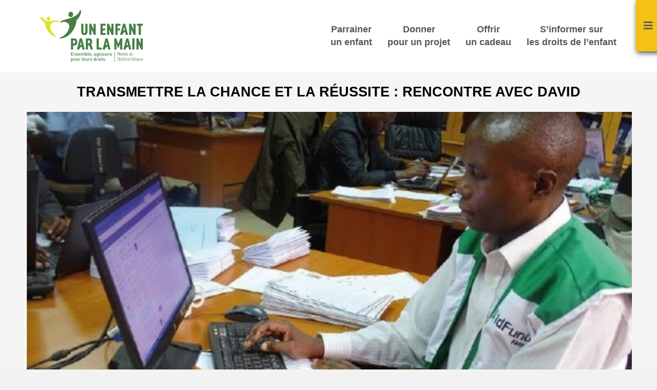

--- FILE ---
content_type: text/html; charset=UTF-8
request_url: https://www.unenfantparlamain.org/agir-autrement/temoignages/transmettre-la-chance-et-la-reussite-rencontre-avec-david/
body_size: 15345
content:
<!DOCTYPE html>
<html lang="fr-FR">
<head>
<meta charset="UTF-8" />
<meta name='viewport' content='width=device-width, initial-scale=1.0' />
<meta http-equiv='X-UA-Compatible' content='IE=edge' />
<link rel="profile" href="https://gmpg.org/xfn/11" />
<link rel="pingback" href="https://www.unenfantparlamain.org/xmlrpc.php" />
<!--[if lt IE 9]>
	<script src="https://www.unenfantparlamain.org/wp-content/themes/bb-theme/js/html5shiv.js"></script>
	<script src="https://www.unenfantparlamain.org/wp-content/themes/bb-theme/js/respond.min.js"></script>
<![endif]-->
<meta name='robots' content='index, follow, max-image-preview:large, max-snippet:-1, max-video-preview:-1' />
	<style>img:is([sizes="auto" i], [sizes^="auto," i]) { contain-intrinsic-size: 3000px 1500px }</style>
	
	<!-- This site is optimized with the Yoast SEO plugin v26.7 - https://yoast.com/wordpress/plugins/seo/ -->
	<title>Transmettre la chance et la réussite : Rencontre avec David</title>
<link data-rocket-prefetch href="https://fonts.googleapis.com" rel="dns-prefetch">
<link data-rocket-prefetch href="https://bat.bing.com" rel="dns-prefetch">
<link data-rocket-prefetch href="https://www.google-analytics.com" rel="dns-prefetch">
<link data-rocket-prefetch href="https://www.googletagmanager.com" rel="dns-prefetch">
<link data-rocket-prefetch href="https://static.axept.io" rel="dns-prefetch">
<link data-rocket-prefetch href="https://connect.facebook.net" rel="dns-prefetch">
<link data-rocket-prefetch href="https://d1m6l9dfulcyw7.cloudfront.net" rel="dns-prefetch">
<link data-rocket-prefetch href="https://pagead2.googlesyndication.com" rel="dns-prefetch">
<link data-rocket-prefetch href="https://tag.clearbitscripts.com" rel="dns-prefetch">
<link data-rocket-preload as="style" href="https://fonts.googleapis.com/css?family=Open%20Sans%3A300%2C400%2C700&#038;display=swap" rel="preload">
<link href="https://fonts.googleapis.com/css?family=Open%20Sans%3A300%2C400%2C700&#038;display=swap" media="print" onload="this.media=&#039;all&#039;" rel="stylesheet">
<noscript data-wpr-hosted-gf-parameters=""><link rel="stylesheet" href="https://fonts.googleapis.com/css?family=Open%20Sans%3A300%2C400%2C700&#038;display=swap"></noscript><link rel="preload" data-rocket-preload as="image" href="https://www.unenfantparlamain.org/files/2019/06/Image-tetiere-760x360-18-760x360.jpg" imagesrcset="https://www.unenfantparlamain.org/files/2019/06/Image-tetiere-760x360-18.jpg 760w, https://www.unenfantparlamain.org/files/2019/06/Image-tetiere-760x360-18-300x142.jpg 300w" imagesizes="(max-width: 760px) 100vw, 760px" fetchpriority="high">
	<meta name="description" content="Une histoire de parrainage au Kenya David a été parrainé au Kenya. Aujourd’hui, il travaille à Nairobi avec l’équipe parrainage ChildFund Kenya. Le" />
	<link rel="canonical" href="https://www.unenfantparlamain.org/agir-autrement/temoignages/transmettre-la-chance-et-la-reussite-rencontre-avec-david/" />
	<meta property="og:locale" content="fr_FR" />
	<meta property="og:type" content="article" />
	<meta property="og:title" content="Transmettre la chance et la réussite : Rencontre avec David" />
	<meta property="og:description" content="Une histoire de parrainage au Kenya David a été parrainé au Kenya. Aujourd’hui, il travaille à Nairobi avec l’équipe parrainage ChildFund Kenya. Le" />
	<meta property="og:url" content="https://www.unenfantparlamain.org/agir-autrement/temoignages/transmettre-la-chance-et-la-reussite-rencontre-avec-david/" />
	<meta property="og:site_name" content="Un enfant par la main" />
	<meta property="article:publisher" content="https://www.facebook.com/UnEnfantParLaMain" />
	<meta property="article:modified_time" content="2019-06-07T07:52:06+00:00" />
	<meta property="og:image" content="https://www.unenfantparlamain.org/files/2019/06/Image-tetiere-760x360-18.jpg" />
	<meta property="og:image:width" content="760" />
	<meta property="og:image:height" content="360" />
	<meta property="og:image:type" content="image/jpeg" />
	<meta name="twitter:card" content="summary_large_image" />
	<meta name="twitter:site" content="@EnfantparlaMain" />
	<meta name="twitter:label1" content="Durée de lecture estimée" />
	<meta name="twitter:data1" content="3 minutes" />
	<script type="application/ld+json" class="yoast-schema-graph">{"@context":"https://schema.org","@graph":[{"@type":"WebPage","@id":"https://www.unenfantparlamain.org/agir-autrement/temoignages/transmettre-la-chance-et-la-reussite-rencontre-avec-david/","url":"https://www.unenfantparlamain.org/agir-autrement/temoignages/transmettre-la-chance-et-la-reussite-rencontre-avec-david/","name":"Transmettre la chance et la réussite : Rencontre avec David","isPartOf":{"@id":"https://www.unenfantparlamain.org/#website"},"primaryImageOfPage":{"@id":"https://www.unenfantparlamain.org/agir-autrement/temoignages/transmettre-la-chance-et-la-reussite-rencontre-avec-david/#primaryimage"},"image":{"@id":"https://www.unenfantparlamain.org/agir-autrement/temoignages/transmettre-la-chance-et-la-reussite-rencontre-avec-david/#primaryimage"},"thumbnailUrl":"https://www.unenfantparlamain.org/files/2019/06/Image-tetiere-760x360-18.jpg","datePublished":"2019-06-07T07:50:57+00:00","dateModified":"2019-06-07T07:52:06+00:00","description":"Une histoire de parrainage au Kenya David a été parrainé au Kenya. Aujourd’hui, il travaille à Nairobi avec l’équipe parrainage ChildFund Kenya. Le","breadcrumb":{"@id":"https://www.unenfantparlamain.org/agir-autrement/temoignages/transmettre-la-chance-et-la-reussite-rencontre-avec-david/#breadcrumb"},"inLanguage":"fr-FR","potentialAction":[{"@type":"ReadAction","target":["https://www.unenfantparlamain.org/agir-autrement/temoignages/transmettre-la-chance-et-la-reussite-rencontre-avec-david/"]}]},{"@type":"ImageObject","inLanguage":"fr-FR","@id":"https://www.unenfantparlamain.org/agir-autrement/temoignages/transmettre-la-chance-et-la-reussite-rencontre-avec-david/#primaryimage","url":"https://www.unenfantparlamain.org/files/2019/06/Image-tetiere-760x360-18.jpg","contentUrl":"https://www.unenfantparlamain.org/files/2019/06/Image-tetiere-760x360-18.jpg","width":760,"height":360},{"@type":"BreadcrumbList","@id":"https://www.unenfantparlamain.org/agir-autrement/temoignages/transmettre-la-chance-et-la-reussite-rencontre-avec-david/#breadcrumb","itemListElement":[{"@type":"ListItem","position":1,"name":"Accueil","item":"https://www.unenfantparlamain.org/"},{"@type":"ListItem","position":2,"name":"Témoignages","item":"https://www.unenfantparlamain.org/agir-autrement/temoignages/"},{"@type":"ListItem","position":3,"name":"Transmettre la chance et la réussite : Rencontre avec David"}]},{"@type":"WebSite","@id":"https://www.unenfantparlamain.org/#website","url":"https://www.unenfantparlamain.org/","name":"Un enfant par la main","description":"Ensemble, agissons pour leurs droits","publisher":{"@id":"https://www.unenfantparlamain.org/#organization"},"potentialAction":[{"@type":"SearchAction","target":{"@type":"EntryPoint","urlTemplate":"https://www.unenfantparlamain.org/?s={search_term_string}"},"query-input":{"@type":"PropertyValueSpecification","valueRequired":true,"valueName":"search_term_string"}}],"inLanguage":"fr-FR"},{"@type":"Organization","@id":"https://www.unenfantparlamain.org/#organization","name":"Un enfant par la main","url":"https://www.unenfantparlamain.org/","logo":{"@type":"ImageObject","inLanguage":"fr-FR","@id":"https://www.unenfantparlamain.org/#/schema/logo/image/","url":"https://www.unenfantparlamain.org/files/2017/06/Logo-transitoires1.jpg","contentUrl":"https://www.unenfantparlamain.org/files/2017/06/Logo-transitoires1.jpg","width":432,"height":205,"caption":"Un enfant par la main"},"image":{"@id":"https://www.unenfantparlamain.org/#/schema/logo/image/"},"sameAs":["https://www.facebook.com/UnEnfantParLaMain","https://x.com/EnfantparlaMain","https://www.youtube.com/user/ASSOCIATION9"]}]}</script>
	<!-- / Yoast SEO plugin. -->


<link rel='dns-prefetch' href='//soutenir.unenfantparlamain.org' />
<link rel='dns-prefetch' href='//fonts.googleapis.com' />
<link href='https://fonts.gstatic.com' crossorigin rel='preconnect' />
<link data-minify="1" rel='stylesheet' id='structured-content-frontend-css' href='https://www.unenfantparlamain.org/wp-content/cache/min/1/wp-content/plugins/structured-content/dist/blocks.style.build.css?ver=1768812289' media='all' />
<style id='wp-emoji-styles-inline-css'>

	img.wp-smiley, img.emoji {
		display: inline !important;
		border: none !important;
		box-shadow: none !important;
		height: 1em !important;
		width: 1em !important;
		margin: 0 0.07em !important;
		vertical-align: -0.1em !important;
		background: none !important;
		padding: 0 !important;
	}
</style>
<link rel='stylesheet' id='wp-block-library-css' href='https://www.unenfantparlamain.org/wp-includes/css/dist/block-library/style.min.css?ver=6.8.3' media='all' />
<style id='wp-block-library-theme-inline-css'>
.wp-block-audio :where(figcaption){color:#555;font-size:13px;text-align:center}.is-dark-theme .wp-block-audio :where(figcaption){color:#ffffffa6}.wp-block-audio{margin:0 0 1em}.wp-block-code{border:1px solid #ccc;border-radius:4px;font-family:Menlo,Consolas,monaco,monospace;padding:.8em 1em}.wp-block-embed :where(figcaption){color:#555;font-size:13px;text-align:center}.is-dark-theme .wp-block-embed :where(figcaption){color:#ffffffa6}.wp-block-embed{margin:0 0 1em}.blocks-gallery-caption{color:#555;font-size:13px;text-align:center}.is-dark-theme .blocks-gallery-caption{color:#ffffffa6}:root :where(.wp-block-image figcaption){color:#555;font-size:13px;text-align:center}.is-dark-theme :root :where(.wp-block-image figcaption){color:#ffffffa6}.wp-block-image{margin:0 0 1em}.wp-block-pullquote{border-bottom:4px solid;border-top:4px solid;color:currentColor;margin-bottom:1.75em}.wp-block-pullquote cite,.wp-block-pullquote footer,.wp-block-pullquote__citation{color:currentColor;font-size:.8125em;font-style:normal;text-transform:uppercase}.wp-block-quote{border-left:.25em solid;margin:0 0 1.75em;padding-left:1em}.wp-block-quote cite,.wp-block-quote footer{color:currentColor;font-size:.8125em;font-style:normal;position:relative}.wp-block-quote:where(.has-text-align-right){border-left:none;border-right:.25em solid;padding-left:0;padding-right:1em}.wp-block-quote:where(.has-text-align-center){border:none;padding-left:0}.wp-block-quote.is-large,.wp-block-quote.is-style-large,.wp-block-quote:where(.is-style-plain){border:none}.wp-block-search .wp-block-search__label{font-weight:700}.wp-block-search__button{border:1px solid #ccc;padding:.375em .625em}:where(.wp-block-group.has-background){padding:1.25em 2.375em}.wp-block-separator.has-css-opacity{opacity:.4}.wp-block-separator{border:none;border-bottom:2px solid;margin-left:auto;margin-right:auto}.wp-block-separator.has-alpha-channel-opacity{opacity:1}.wp-block-separator:not(.is-style-wide):not(.is-style-dots){width:100px}.wp-block-separator.has-background:not(.is-style-dots){border-bottom:none;height:1px}.wp-block-separator.has-background:not(.is-style-wide):not(.is-style-dots){height:2px}.wp-block-table{margin:0 0 1em}.wp-block-table td,.wp-block-table th{word-break:normal}.wp-block-table :where(figcaption){color:#555;font-size:13px;text-align:center}.is-dark-theme .wp-block-table :where(figcaption){color:#ffffffa6}.wp-block-video :where(figcaption){color:#555;font-size:13px;text-align:center}.is-dark-theme .wp-block-video :where(figcaption){color:#ffffffa6}.wp-block-video{margin:0 0 1em}:root :where(.wp-block-template-part.has-background){margin-bottom:0;margin-top:0;padding:1.25em 2.375em}
</style>
<style id='classic-theme-styles-inline-css'>
/*! This file is auto-generated */
.wp-block-button__link{color:#fff;background-color:#32373c;border-radius:9999px;box-shadow:none;text-decoration:none;padding:calc(.667em + 2px) calc(1.333em + 2px);font-size:1.125em}.wp-block-file__button{background:#32373c;color:#fff;text-decoration:none}
</style>
<style id='global-styles-inline-css'>
:root{--wp--preset--aspect-ratio--square: 1;--wp--preset--aspect-ratio--4-3: 4/3;--wp--preset--aspect-ratio--3-4: 3/4;--wp--preset--aspect-ratio--3-2: 3/2;--wp--preset--aspect-ratio--2-3: 2/3;--wp--preset--aspect-ratio--16-9: 16/9;--wp--preset--aspect-ratio--9-16: 9/16;--wp--preset--color--black: #000000;--wp--preset--color--cyan-bluish-gray: #abb8c3;--wp--preset--color--white: #ffffff;--wp--preset--color--pale-pink: #f78da7;--wp--preset--color--vivid-red: #cf2e2e;--wp--preset--color--luminous-vivid-orange: #ff6900;--wp--preset--color--luminous-vivid-amber: #fcb900;--wp--preset--color--light-green-cyan: #7bdcb5;--wp--preset--color--vivid-green-cyan: #00d084;--wp--preset--color--pale-cyan-blue: #8ed1fc;--wp--preset--color--vivid-cyan-blue: #0693e3;--wp--preset--color--vivid-purple: #9b51e0;--wp--preset--color--fl-heading-text: #333333;--wp--preset--color--fl-body-bg: #f2f2f2;--wp--preset--color--fl-body-text: #292929;--wp--preset--color--fl-accent: #007a45;--wp--preset--color--fl-accent-hover: #7ab800;--wp--preset--color--fl-topbar-bg: #ffffff;--wp--preset--color--fl-topbar-text: #000000;--wp--preset--color--fl-topbar-link: #007a45;--wp--preset--color--fl-topbar-hover: #007a45;--wp--preset--color--fl-header-bg: #ffffff;--wp--preset--color--fl-header-text: #000000;--wp--preset--color--fl-header-link: #565656;--wp--preset--color--fl-header-hover: #565656;--wp--preset--color--fl-nav-bg: #ffffff;--wp--preset--color--fl-nav-link: #007a45;--wp--preset--color--fl-nav-hover: #007a45;--wp--preset--color--fl-content-bg: #ffffff;--wp--preset--color--fl-footer-widgets-bg: #ffffff;--wp--preset--color--fl-footer-widgets-text: #000000;--wp--preset--color--fl-footer-widgets-link: #007a45;--wp--preset--color--fl-footer-widgets-hover: #007a45;--wp--preset--color--fl-footer-bg: #007a45;--wp--preset--color--fl-footer-text: #ffffff;--wp--preset--color--fl-footer-link: #ffffff;--wp--preset--color--fl-footer-hover: #ffffff;--wp--preset--gradient--vivid-cyan-blue-to-vivid-purple: linear-gradient(135deg,rgba(6,147,227,1) 0%,rgb(155,81,224) 100%);--wp--preset--gradient--light-green-cyan-to-vivid-green-cyan: linear-gradient(135deg,rgb(122,220,180) 0%,rgb(0,208,130) 100%);--wp--preset--gradient--luminous-vivid-amber-to-luminous-vivid-orange: linear-gradient(135deg,rgba(252,185,0,1) 0%,rgba(255,105,0,1) 100%);--wp--preset--gradient--luminous-vivid-orange-to-vivid-red: linear-gradient(135deg,rgba(255,105,0,1) 0%,rgb(207,46,46) 100%);--wp--preset--gradient--very-light-gray-to-cyan-bluish-gray: linear-gradient(135deg,rgb(238,238,238) 0%,rgb(169,184,195) 100%);--wp--preset--gradient--cool-to-warm-spectrum: linear-gradient(135deg,rgb(74,234,220) 0%,rgb(151,120,209) 20%,rgb(207,42,186) 40%,rgb(238,44,130) 60%,rgb(251,105,98) 80%,rgb(254,248,76) 100%);--wp--preset--gradient--blush-light-purple: linear-gradient(135deg,rgb(255,206,236) 0%,rgb(152,150,240) 100%);--wp--preset--gradient--blush-bordeaux: linear-gradient(135deg,rgb(254,205,165) 0%,rgb(254,45,45) 50%,rgb(107,0,62) 100%);--wp--preset--gradient--luminous-dusk: linear-gradient(135deg,rgb(255,203,112) 0%,rgb(199,81,192) 50%,rgb(65,88,208) 100%);--wp--preset--gradient--pale-ocean: linear-gradient(135deg,rgb(255,245,203) 0%,rgb(182,227,212) 50%,rgb(51,167,181) 100%);--wp--preset--gradient--electric-grass: linear-gradient(135deg,rgb(202,248,128) 0%,rgb(113,206,126) 100%);--wp--preset--gradient--midnight: linear-gradient(135deg,rgb(2,3,129) 0%,rgb(40,116,252) 100%);--wp--preset--font-size--small: 13px;--wp--preset--font-size--medium: 20px;--wp--preset--font-size--large: 36px;--wp--preset--font-size--x-large: 42px;--wp--preset--spacing--20: 0.44rem;--wp--preset--spacing--30: 0.67rem;--wp--preset--spacing--40: 1rem;--wp--preset--spacing--50: 1.5rem;--wp--preset--spacing--60: 2.25rem;--wp--preset--spacing--70: 3.38rem;--wp--preset--spacing--80: 5.06rem;--wp--preset--shadow--natural: 6px 6px 9px rgba(0, 0, 0, 0.2);--wp--preset--shadow--deep: 12px 12px 50px rgba(0, 0, 0, 0.4);--wp--preset--shadow--sharp: 6px 6px 0px rgba(0, 0, 0, 0.2);--wp--preset--shadow--outlined: 6px 6px 0px -3px rgba(255, 255, 255, 1), 6px 6px rgba(0, 0, 0, 1);--wp--preset--shadow--crisp: 6px 6px 0px rgba(0, 0, 0, 1);}:where(.is-layout-flex){gap: 0.5em;}:where(.is-layout-grid){gap: 0.5em;}body .is-layout-flex{display: flex;}.is-layout-flex{flex-wrap: wrap;align-items: center;}.is-layout-flex > :is(*, div){margin: 0;}body .is-layout-grid{display: grid;}.is-layout-grid > :is(*, div){margin: 0;}:where(.wp-block-columns.is-layout-flex){gap: 2em;}:where(.wp-block-columns.is-layout-grid){gap: 2em;}:where(.wp-block-post-template.is-layout-flex){gap: 1.25em;}:where(.wp-block-post-template.is-layout-grid){gap: 1.25em;}.has-black-color{color: var(--wp--preset--color--black) !important;}.has-cyan-bluish-gray-color{color: var(--wp--preset--color--cyan-bluish-gray) !important;}.has-white-color{color: var(--wp--preset--color--white) !important;}.has-pale-pink-color{color: var(--wp--preset--color--pale-pink) !important;}.has-vivid-red-color{color: var(--wp--preset--color--vivid-red) !important;}.has-luminous-vivid-orange-color{color: var(--wp--preset--color--luminous-vivid-orange) !important;}.has-luminous-vivid-amber-color{color: var(--wp--preset--color--luminous-vivid-amber) !important;}.has-light-green-cyan-color{color: var(--wp--preset--color--light-green-cyan) !important;}.has-vivid-green-cyan-color{color: var(--wp--preset--color--vivid-green-cyan) !important;}.has-pale-cyan-blue-color{color: var(--wp--preset--color--pale-cyan-blue) !important;}.has-vivid-cyan-blue-color{color: var(--wp--preset--color--vivid-cyan-blue) !important;}.has-vivid-purple-color{color: var(--wp--preset--color--vivid-purple) !important;}.has-black-background-color{background-color: var(--wp--preset--color--black) !important;}.has-cyan-bluish-gray-background-color{background-color: var(--wp--preset--color--cyan-bluish-gray) !important;}.has-white-background-color{background-color: var(--wp--preset--color--white) !important;}.has-pale-pink-background-color{background-color: var(--wp--preset--color--pale-pink) !important;}.has-vivid-red-background-color{background-color: var(--wp--preset--color--vivid-red) !important;}.has-luminous-vivid-orange-background-color{background-color: var(--wp--preset--color--luminous-vivid-orange) !important;}.has-luminous-vivid-amber-background-color{background-color: var(--wp--preset--color--luminous-vivid-amber) !important;}.has-light-green-cyan-background-color{background-color: var(--wp--preset--color--light-green-cyan) !important;}.has-vivid-green-cyan-background-color{background-color: var(--wp--preset--color--vivid-green-cyan) !important;}.has-pale-cyan-blue-background-color{background-color: var(--wp--preset--color--pale-cyan-blue) !important;}.has-vivid-cyan-blue-background-color{background-color: var(--wp--preset--color--vivid-cyan-blue) !important;}.has-vivid-purple-background-color{background-color: var(--wp--preset--color--vivid-purple) !important;}.has-black-border-color{border-color: var(--wp--preset--color--black) !important;}.has-cyan-bluish-gray-border-color{border-color: var(--wp--preset--color--cyan-bluish-gray) !important;}.has-white-border-color{border-color: var(--wp--preset--color--white) !important;}.has-pale-pink-border-color{border-color: var(--wp--preset--color--pale-pink) !important;}.has-vivid-red-border-color{border-color: var(--wp--preset--color--vivid-red) !important;}.has-luminous-vivid-orange-border-color{border-color: var(--wp--preset--color--luminous-vivid-orange) !important;}.has-luminous-vivid-amber-border-color{border-color: var(--wp--preset--color--luminous-vivid-amber) !important;}.has-light-green-cyan-border-color{border-color: var(--wp--preset--color--light-green-cyan) !important;}.has-vivid-green-cyan-border-color{border-color: var(--wp--preset--color--vivid-green-cyan) !important;}.has-pale-cyan-blue-border-color{border-color: var(--wp--preset--color--pale-cyan-blue) !important;}.has-vivid-cyan-blue-border-color{border-color: var(--wp--preset--color--vivid-cyan-blue) !important;}.has-vivid-purple-border-color{border-color: var(--wp--preset--color--vivid-purple) !important;}.has-vivid-cyan-blue-to-vivid-purple-gradient-background{background: var(--wp--preset--gradient--vivid-cyan-blue-to-vivid-purple) !important;}.has-light-green-cyan-to-vivid-green-cyan-gradient-background{background: var(--wp--preset--gradient--light-green-cyan-to-vivid-green-cyan) !important;}.has-luminous-vivid-amber-to-luminous-vivid-orange-gradient-background{background: var(--wp--preset--gradient--luminous-vivid-amber-to-luminous-vivid-orange) !important;}.has-luminous-vivid-orange-to-vivid-red-gradient-background{background: var(--wp--preset--gradient--luminous-vivid-orange-to-vivid-red) !important;}.has-very-light-gray-to-cyan-bluish-gray-gradient-background{background: var(--wp--preset--gradient--very-light-gray-to-cyan-bluish-gray) !important;}.has-cool-to-warm-spectrum-gradient-background{background: var(--wp--preset--gradient--cool-to-warm-spectrum) !important;}.has-blush-light-purple-gradient-background{background: var(--wp--preset--gradient--blush-light-purple) !important;}.has-blush-bordeaux-gradient-background{background: var(--wp--preset--gradient--blush-bordeaux) !important;}.has-luminous-dusk-gradient-background{background: var(--wp--preset--gradient--luminous-dusk) !important;}.has-pale-ocean-gradient-background{background: var(--wp--preset--gradient--pale-ocean) !important;}.has-electric-grass-gradient-background{background: var(--wp--preset--gradient--electric-grass) !important;}.has-midnight-gradient-background{background: var(--wp--preset--gradient--midnight) !important;}.has-small-font-size{font-size: var(--wp--preset--font-size--small) !important;}.has-medium-font-size{font-size: var(--wp--preset--font-size--medium) !important;}.has-large-font-size{font-size: var(--wp--preset--font-size--large) !important;}.has-x-large-font-size{font-size: var(--wp--preset--font-size--x-large) !important;}
:where(.wp-block-post-template.is-layout-flex){gap: 1.25em;}:where(.wp-block-post-template.is-layout-grid){gap: 1.25em;}
:where(.wp-block-columns.is-layout-flex){gap: 2em;}:where(.wp-block-columns.is-layout-grid){gap: 2em;}
:root :where(.wp-block-pullquote){font-size: 1.5em;line-height: 1.6;}
</style>
<link data-minify="1" rel='stylesheet' id='village-css' href='https://www.unenfantparlamain.org/wp-content/cache/min/1/wp-content/plugins/bb-village/css/style.css?ver=1768812289' media='all' />
<link data-minify="1" rel='stylesheet' id='bb-wearewp-css' href='https://www.unenfantparlamain.org/wp-content/cache/min/1/wp-content/plugins/bb-wearewp/assets/css/style.css?ver=1768812289' media='all' />
<link rel='stylesheet' id='hello-asso-css' href='https://www.unenfantparlamain.org/wp-content/plugins/helloasso/public/css/hello-asso-public.css?ver=1.1.24' media='all' />
<link data-minify="1" rel='stylesheet' id='ueplm-widgets-css' href='https://www.unenfantparlamain.org/wp-content/cache/min/1/wp-content/plugins/un-enfant-par-la-main/css/ueplm-widgets.css?ver=1768812289' media='all' />
<link data-minify="1" rel='stylesheet' id='wp-pagenavi-css' href='https://www.unenfantparlamain.org/wp-content/cache/min/1/wp-content/plugins/wp-pagenavi/pagenavi-css.css?ver=1768812289' media='all' />
<link data-minify="1" rel='stylesheet' id='font-awesome-5-css' href='https://www.unenfantparlamain.org/wp-content/cache/min/1/wp-content/plugins/bb-plugin/fonts/fontawesome/5.15.4/css/all.min.css?ver=1768812289' media='all' />
<link rel='stylesheet' id='jquery-magnificpopup-css' href='https://www.unenfantparlamain.org/wp-content/plugins/bb-plugin/css/jquery.magnificpopup.min.css?ver=2.10.0.5' media='all' />
<link data-minify="1" rel='stylesheet' id='bootstrap-css' href='https://www.unenfantparlamain.org/wp-content/cache/min/1/wp-content/themes/bb-theme/css/bootstrap.min.css?ver=1768812289' media='all' />
<link data-minify="1" rel='stylesheet' id='fl-automator-skin-css' href='https://www.unenfantparlamain.org/wp-content/cache/min/1/files/bb-theme/skin-693a87504a429.css?ver=1768812289' media='all' />

<link data-minify="1" rel='stylesheet' id='main-style-css' href='https://www.unenfantparlamain.org/wp-content/cache/min/1/wp-content/themes/un-enfant-par-la-main/css/main.css?ver=1768812289' media='all' />
<link data-minify="1" rel='stylesheet' id='ueplm-css' href='https://www.unenfantparlamain.org/wp-content/cache/min/1/wp-content/themes/un-enfant-par-la-main/css/ueplm.css?ver=1768812289' media='all' />
<link rel='stylesheet' id='hover-css' href='https://www.unenfantparlamain.org/wp-content/themes/un-enfant-par-la-main/css/hover-min.css?ver=2.0.2' media='all' />
<script src="https://www.unenfantparlamain.org/wp-includes/js/jquery/jquery.min.js?ver=3.7.1" id="jquery-core-js"></script>
<script src="https://www.unenfantparlamain.org/wp-includes/js/jquery/jquery-migrate.min.js?ver=3.4.1" id="jquery-migrate-js" data-rocket-defer defer></script>
<script data-minify="1" src="https://www.unenfantparlamain.org/wp-content/cache/min/1/wp-content/plugins/bb-village/js/script.js?ver=1768812289" id="village-js" data-rocket-defer defer></script>
<script data-minify="1" src="https://www.unenfantparlamain.org/wp-content/cache/min/1/wp-content/plugins/helloasso/public/js/hello-asso-public.js?ver=1768812289" id="hello-asso-js" data-rocket-defer defer></script>
<link rel='shortlink' href='https://www.unenfantparlamain.org/?p=6061' />
<link rel="icon" href="https://www.unenfantparlamain.org/files/2022/04/favicon-200x200.png" sizes="32x32" />
<link rel="icon" href="https://www.unenfantparlamain.org/files/2022/04/favicon-200x200.png" sizes="192x192" />
<link rel="apple-touch-icon" href="https://www.unenfantparlamain.org/files/2022/04/favicon-200x200.png" />
<meta name="msapplication-TileImage" content="https://www.unenfantparlamain.org/files/2022/04/favicon-300x300.png" />
<meta name="facebook-domain-verification" content="7e9f0jhy675i4nbn5o6zfy71wrp4ga" />
<!-- Facebook Pixel Code -->
<script>
!function(f,b,e,v,n,t,s)
{if(f.fbq)return;n=f.fbq=function(){n.callMethod?
n.callMethod.apply(n,arguments):n.queue.push(arguments)};
if(!f._fbq)f._fbq=n;n.push=n;n.loaded=!0;n.version='2.0';
n.queue=[];t=b.createElement(e);t.async=!0;
t.src=v;s=b.getElementsByTagName(e)[0];
s.parentNode.insertBefore(t,s)}(window,document,'script',
'https://connect.facebook.net/en_US/fbevents.js');;
 fbq('init', '564316524132182'); 
fbq('track', 'PageView');
</script>
<noscript>
 <img height="1" width="1" 
src="https://www.facebook.com/tr?id=564316524132182&ev=PageView
&noscript=1"/>
</noscript>
<!-- End Facebook Pixel Code -->
<script>function my_facebook(type) {
	fbq('track', 'AddToCart');
	console.log('track',type);
}</script>

	<!-- Google Tag Manager -->
	<noscript><iframe src="//www.googletagmanager.com/ns.html?id=GTM-NC4FJ3"
	height="0" width="0" style="display:none;visibility:hidden"></iframe></noscript>
	<script>(function(w,d,s,l,i){w[l]=w[l]||[];w[l].push({'gtm.start':
	new Date().getTime(),event:'gtm.js'});var f=d.getElementsByTagName(s)[0],
	j=d.createElement(s),dl=l!='dataLayer'?'&l='+l:'';j.async=true;j.src=
	'//www.googletagmanager.com/gtm.js?id='+i+dl;f.parentNode.insertBefore(j,f);
	})(window,document,'script','dataLayer','GTM-NC4FJ3');</script>
	<!-- End Google Tag Manager -->

<style id="rocket-lazyrender-inline-css">[data-wpr-lazyrender] {content-visibility: auto;}</style><meta name="generator" content="WP Rocket 3.20.3" data-wpr-features="wpr_defer_js wpr_minify_js wpr_preconnect_external_domains wpr_automatic_lazy_rendering wpr_oci wpr_minify_css wpr_preload_links wpr_desktop" /></head>

<body class="wp-singular temoignage-template-default single single-temoignage postid-6061 wp-theme-bb-theme wp-child-theme-un-enfant-par-la-main fl-builder-2-10-0-5 fl-theme-1-7-19-1 fl-no-js waw-header- fl-framework-bootstrap fl-preset-default fl-full-width" itemscope="itemscope" itemtype="https://schema.org/WebPage">
<a aria-label="Aller au contenu" class="fl-screen-reader-text" href="#fl-main-content">Aller au contenu</a><div  class="fl-page">
	<header  class="fl-page-header fl-page-header-fixed fl-page-nav-right">
	<div  class="fl-page-header-wrap">
		<div class="fl-page-header-container container">
			<div class="fl-page-header-row row">
				<div class="col-md-2 col-sm-12">
					<div class="fl-page-header-logo">
						<a href="https://www.unenfantparlamain.org">
							<img class="fl-logo-img" itemscope="" itemtype="http://schema.org/ImageObject" src="https://www.unenfantparlamain.org/wp-content/themes/un-enfant-par-la-main/img/2024-logo-min.svg" alt="Un enfant par la main">
							<meta itemprop="name" content="Un enfant par la main">
						</a>
					</div>
				</div>
				<div class="col-md-8 col-sm-12">
					<div class="fl-page-nav-wrap">
						<nav class="fl-page-nav fl-nav navbar navbar-default" role="navigation">
							<div class="fl-page-nav-collapse collapse navbar-collapse">
								<ul id="menu-menu-haut" class="nav navbar-nav navbar-right menu"><li id="menu-item-2072" class="parrainage menu-item menu-item-type-post_type_archive menu-item-object-parrainage menu-item-2072 nav-item"><a href="https://www.unenfantparlamain.org/parrainages/" class="nav-link">Parrainer <span>un enfant</span></a></li>
<li id="menu-item-2071" class="donner-projet menu-item menu-item-type-post_type_archive menu-item-object-projet menu-item-2071 nav-item"><a href="https://www.unenfantparlamain.org/projets/" class="nav-link">Donner <span>pour un projet</span></a></li>
<li id="menu-item-5055" class="offrir-cadeau menu-item menu-item-type-post_type_archive menu-item-object-cadeau-solidaire menu-item-5055 nav-item"><a href="https://www.unenfantparlamain.org/agir-autrement/offrir-cadeaux-solidaires/" class="nav-link">Offrir <span>un cadeau</span></a></li>
<li id="menu-item-15730" class="menu-item menu-item-type-custom menu-item-object-custom menu-item-15730 nav-item"><a href="https://www.unenfantparlamain.org/s-informer-droits-enfants/" class="nav-link">S&rsquo;informer sur <span>les droits de l&rsquo;enfant</span></a></li>
</ul>							</div>
						</nav>
					</div>
				</div>
				<div class="col-md-2 col-sm-12">
											<ul id="menu-menu-dons" class="menu-dons"><li id="menu-item-1802" class="cta small menu-item menu-item-type-custom menu-item-object-custom menu-item-1802"><a target="_blank" href="https://www.unenfantparlamain.org/parrainages/">Je parraine</a></li>
</ul>									</div>
			</div>
		</div>
	</div>
</header><!-- .fl-page-header-fixed --><header  class="fl-page-header fl-page-header-primary fl-page-nav-right fl-page-nav-toggle-icon fl-page-nav-toggle-visible-mobile" itemscope="itemscope" itemtype="http://schema.org/WPHeader">
	<div  class="fl-page-header-wrap">
		<div class="fl-page-header-container container">
			<div class="fl-page-header-row row">
				<div class="col-md-3 col-sm-12">
					<div class="fl-page-header-logo" itemscope="itemscope" itemtype="http://schema.org/Organization">
						<a href="https://www.unenfantparlamain.org" itemprop="url">
							<img class="fl-logo-img" itemscope="" itemtype="http://schema.org/ImageObject" src="https://www.unenfantparlamain.org/wp-content/themes/un-enfant-par-la-main/img/2025-logo.svg" alt="Un enfant par la main">
							<meta itemprop="name" content="Un enfant par la main">
						</a>
					</div>
				</div>
				<div class="fl-page-nav-col col-md-9 col-sm-12">
					<div class="fl-page-nav-wrap">
						<nav class="fl-page-nav fl-nav navbar navbar-default" role="navigation" itemscope="itemscope" itemtype="http://schema.org/SiteNavigationElement">
							<button type="button" class="navbar-toggle" data-toggle="collapse" data-target=".fl-page-nav-collapse">
								<span><i class="fas fa-bars" aria-hidden="true"></i><span class="sr-only">Menu</span></span>
							</button>
							<div class="fl-page-nav-collapse collapse navbar-collapse">
								
								<ul id="menu-menu-haut-1" class="nav navbar-nav navbar-right menu"><li class="parrainage menu-item menu-item-type-post_type_archive menu-item-object-parrainage menu-item-2072 nav-item"><a href="https://www.unenfantparlamain.org/parrainages/" class="nav-link">Parrainer <span>un enfant</span></a></li>
<li class="donner-projet menu-item menu-item-type-post_type_archive menu-item-object-projet menu-item-2071 nav-item"><a href="https://www.unenfantparlamain.org/projets/" class="nav-link">Donner <span>pour un projet</span></a></li>
<li class="offrir-cadeau menu-item menu-item-type-post_type_archive menu-item-object-cadeau-solidaire menu-item-5055 nav-item"><a href="https://www.unenfantparlamain.org/agir-autrement/offrir-cadeaux-solidaires/" class="nav-link">Offrir <span>un cadeau</span></a></li>
<li class="menu-item menu-item-type-custom menu-item-object-custom menu-item-15730 nav-item"><a href="https://www.unenfantparlamain.org/s-informer-droits-enfants/" class="nav-link">S&rsquo;informer sur <span>les droits de l&rsquo;enfant</span></a></li>
</ul>							</div>
						</nav>
					</div>
				</div>
			</div>
		</div>
	</div>
</header><!-- .fl-page-header -->	<div  class="fl-page-content" itemprop="mainContentOfPage">

		

<header >
	<div  class="container">

		<h1 class="fl-post-title" itemprop="headline">
			Transmettre la chance et la réussite : Rencontre avec David		</h1>

		<div class="row">
			<div class="col-md-12 cartouche">
				
				<div class="fl-post-thumb">
											<img width="760" height="360" src="https://www.unenfantparlamain.org/files/2019/06/Image-tetiere-760x360-18-760x360.jpg" class="img-responsive wp-post-image" alt="" itemprop="image" decoding="async" fetchpriority="high" srcset="https://www.unenfantparlamain.org/files/2019/06/Image-tetiere-760x360-18.jpg 760w, https://www.unenfantparlamain.org/files/2019/06/Image-tetiere-760x360-18-300x142.jpg 300w" sizes="(max-width: 760px) 100vw, 760px" />					
					
				</div>

				<div class="bloc-title">
										<div class="breadcrumb" id="breadcrumb">Vous êtes ici :
						<li><span><a title="Accueil" href="https://www.unenfantparlamain.org">Accueil</a></span></li>
						<li><span><a href="https://www.unenfantparlamain.org/agir-autrement/" title="Agir autrement">Agir autrement</a></span></li>
						<li><span><a href="https://www.unenfantparlamain.org/agir-autrement/temoignages/" title="Témoignages">Témoignages</a></span></li>
						<li>Transmettre la chance et la réussite : Rencontre avec David</li>
					</div>
				</div>

			</div>

		</div>
	</div>
</header>

<div class="container">
	<div class="row">
		
		<div class="fl-content fl-content-left col-md-9">

							<article class="fl-post post-6061 temoignage type-temoignage status-publish has-post-thumbnail hentry type-temoignage-parrainage" id="fl-post-6061" itemscope itemtype="http://schema.org/BlogPosting">

	<div class="fl-post-content clearfix" itemprop="text">
		<h2>Une histoire de parrainage au Kenya</h2>
<p>David a été parrainé au Kenya. Aujourd’hui, il travaille à Nairobi avec l’équipe parrainage <a href="https://www.unenfantparlamain.org/pays/actions-humanitaires-kenya/">ChildFund Kenya.</a><br />
Le parrainage a changé sa vie. Il essaye aujourd’hui de transmettre ce qu’il a reçu lorsqu’il n’était encore qu’un enfant.<br />
Etait-ce une question de chance ou un simple hasard ? Un beau récit de partage et de transmission sur le parrainage.</p>
<p><img decoding="async" class="aligncenter size-full wp-image-6067" src="https://www.unenfantparlamain.org/files/2019/06/1.png" alt="Portrait de David" width="760" height="460" srcset="https://www.unenfantparlamain.org/files/2019/06/1.png 760w, https://www.unenfantparlamain.org/files/2019/06/1-300x182.png 300w" sizes="(max-width: 760px) 100vw, 760px" /></p>
<h3>Était-ce une question de chance ou un simple hasard ?</h3>
<p>Pour David, ancien enfant parrainé, son histoire relève bel et bien de la chance.<br />
En effet, les choses auraient surement été bien différentes si ChildFund Kenya n’était pas intervenue dans la zone, il y a 30 ans.</p>
<blockquote><p>Une partie de mon travail en tant que membre de l’équipe des relations avec les parrains chez ChildFund Kenya consiste à renforcer l’engagement entre des milliers d’enfants parrainés et leurs parrains. Au fil des années, j’ai eu l’opportunité de rencontrer plusieurs enfants parrainés et quelques parrains. J’ai eu l’occasion de lire des histoires d’enfants très déterminés.<br />
Des histoires sur les espoirs des enfants pour leur avenir, pour leurs familles et toute la reconnaissance qu’ils portent à l’égard de leurs parrains, qu’ils n’ont pas pu rencontrer et qu&rsquo;ils ne rencontreront probablement jamais. J’ai également lu des lettres de parrains à leurs filleuls. Des lettres pleines d’amour et d’encouragements pour des enfants, souvent dépourvus de tout. À bien des égards, il ne s’agit pas d’échanges ordinaires entre des gens de cultures diverses. Il s’agit de relations authentiques et significatives qui comptent beaucoup pour le parrain et pour l’enfant parrainé. Je suis l’un de ces enfants parrainés, pour qui je travaille aujourd’hui ! Je me sens chanceux d’avoir été autrefois parrainé. Mon point de vue à propos du parrainage et du monde, fut tellement façonné par mon expérience en tant qu’ancien enfant parrainé. Se sentir lié à une famille que je n’ai pu rencontrer comptait beaucoup pour moi.</p></blockquote>
<p><img decoding="async" class="aligncenter size-full wp-image-6068" src="https://www.unenfantparlamain.org/files/2019/06/2.png" alt="Portrait de David" width="760" height="460" srcset="https://www.unenfantparlamain.org/files/2019/06/2.png 760w, https://www.unenfantparlamain.org/files/2019/06/2-300x182.png 300w" sizes="(max-width: 760px) 100vw, 760px" /></p>
<blockquote><p>L’idée que nous partagions quelque chose avec mes parrains était une grande source d’inspiration. Ils souhaitaient le meilleur pour moi et ma famille. Ensemble, nous aspirions à ce que j’ai un meilleur avenir. Ce parrainage a laissé une marque indélébile dans ma vie et celle de ma famille. J’ai pu surmonter la pauvreté en grande partie parce que j’ai eu de la chance. Aujourd’hui, peu d’enfants ont autant de chance dans le monde. Je considère mon travail chez ChildFund Kenya comme une opportunité quotidienne d’aider les enfants, de les aider à surmonter la pauvreté subie par des millions de personnes dans le monde. Je sais que le monde a besoin de grandes idées et de beaucoup de ressources pour vaincre et éradiquer la pauvreté mais j’ai pu constater comment de petites idées et des dons peuvent aider à surmonter la pauvreté. Compter sur le soutien de dizaines, de centaines, de milliers de parrains permet de créer un monde plus juste qui cherche à offrir des chances équitables à tous les enfants.Investir dans le bien-être des enfants lorsqu’ils sont encore jeunes, nous permet de les accompagner à étape essentielle à leur développement jusqu’à l’âge adulte. Ils deviendront des adultes conscients avec les bagages nécessaires pour, à leur tour, prendre soin de leurs familles. Je suis reconnaissant d’avoir pu être parrainé ! Vivre cette expérience humaine durant mon enfance au côté de mon parrain m’a permis de me sentir aimé aussi à l’autre bout du monde et d’avoir été pris en charge chaque jour de mon enfance.</p></blockquote>
<p style="text-align: center;"><div class="text-center vert-fonce "><a class="cta"  href="https://www.unenfantparlamain.org/parrainages/parrainer-enfant-kenya/" target="_self" rel="noopener">Je parraine un enfant au Kenya</a></div>
<p>&nbsp;</p>
	</div><!-- .fl-post-content -->

			
</article>
<!-- .fl-post -->			
		</div>

		<div class="fl-sidebar fl-sidebar-display-always col-md-3" itemscope="itemscope" itemtype="http://schema.org/WPSideBar">

		<aside id="temoignage-search-4" class="fl-widget widget_search"><form method="get" role="search" action="https://www.unenfantparlamain.org" title="Entrez mot(s) clé pour rechercher.">
	<input type="text" class="fl-search-input" name="s" class="form-control" value="" placeholder="Recherche">
</form></aside><aside id="temoignage-membre_widget-7" class="fl-widget membre_widget">				<div class="bloc projet membre">
			

			<div>
				<figure>
																		<a href="https://www.unenfantparlamain.org/membres/lisa-marie-gaspar/">
													<img width="325" height="190" src="https://www.unenfantparlamain.org/files/2023/03/lisa-gaspar-325x190.jpg" class="img-responsive wp-post-image wp-post-image" alt="Lisa Gaspar" itemprop="image" decoding="async" loading="lazy" />													</a>
															</figure>
				<h3 class="title">Lisa-Marie Gaspar</h3>
			</div>

			<div class="content">
									<p class="fonction">Responsable de la communication</p>
				
				<div class="contact text-center">
											<div class="tel">01 43 24 79 39</div>
					
					
											<a href="https://www.unenfantparlamain.org/membres/lisa-marie-gaspar/" class="cta-secondaire">Je fais connaissance</a>
					
				</div>

			</div>
		</div>
			</aside>	
</div>		
	</div>

			<div class="row more-blocks">
			<div class="fl-content col-md-12">
				<h2>D'autres Témoignages à Lire</h2>
			</div>

			<div class="the-blocks">
					<div class="col-md-4 col-centered">
		<div class="bloc projet">
			

			<a href="https://www.unenfantparlamain.org/agir-autrement/temoignages/voyage-inspirant-reena-education-inde/">
				<figure>
											<img width="600" height="360" src="https://www.unenfantparlamain.org/files/2025/05/reena-inde-600x360.jpg" class="img-responsive  wp-post-image wp-post-image" alt="Le voyage inspirant de Reena vers l&#039;éducation" itemprop="image" decoding="async" loading="lazy" />									</figure>

				<h3 class="title">Le voyage inspirant de Reena vers l&rsquo;éducation en Inde</h3>
			</a>
				
			<a class="cta" href="https://www.unenfantparlamain.org/agir-autrement/temoignages/voyage-inspirant-reena-education-inde/">Je découvre</a>
		</div>
	</div>
		<div class="col-md-4 col-centered">
		<div class="bloc projet">
			

			<a href="https://www.unenfantparlamain.org/agir-autrement/temoignages/autonomisation-numerique-ranjana-inde/">
				<figure>
											<img width="600" height="360" src="https://www.unenfantparlamain.org/files/2025/05/ranjana-inde-600x360.jpg" class="img-responsive  wp-post-image wp-post-image" alt="L&#039;autonomisation numérique : Le parcours inspirant de Ranjana Meghwal" itemprop="image" decoding="async" loading="lazy" />									</figure>

				<h3 class="title">L&rsquo;autonomisation numérique : Le parcours inspirant de Ranjana en Inde</h3>
			</a>
				
			<a class="cta" href="https://www.unenfantparlamain.org/agir-autrement/temoignages/autonomisation-numerique-ranjana-inde/">Je découvre</a>
		</div>
	</div>
		<div class="col-md-4 col-centered">
		<div class="bloc projet">
			

			<a href="https://www.unenfantparlamain.org/agir-autrement/temoignages/dimple-projet-swabhiman-inde/">
				<figure>
											<img width="600" height="360" src="https://www.unenfantparlamain.org/files/2025/05/dimple-inde-600x360.jpg" class="img-responsive  wp-post-image wp-post-image" alt="La réussite de Dimple grâce au projet Swabhiman en Inde" itemprop="image" decoding="async" loading="lazy" />									</figure>

				<h3 class="title">La réussite de Dimple grâce au projet Swabhiman en Inde</h3>
			</a>
				
			<a class="cta" href="https://www.unenfantparlamain.org/agir-autrement/temoignages/dimple-projet-swabhiman-inde/">Je découvre</a>
		</div>
	</div>
				</div>
				
			<div class="text-right cta-container">
				<a href="https://www.unenfantparlamain.org/agir-autrement/temoignages/" class="cta-secondaire small">Voir tous les témoignages</a>
			</div>
		</div>
	
	
</div>


			
	</div><!-- .fl-page-content -->
			<footer data-wpr-lazyrender="1" class="fl-page-footer-wrap" itemscope="itemscope" itemtype="http://schema.org/WPFooter">
			<div  class="fl-page-footer">
	<div class="fl-page-footer-container container">
		<div class="fl-page-footer-row row">
			<div class="col-sm-6 col-md-6 text-left clearfix"><ul id="menu-menu-bas" class="fl-page-footer-nav nav navbar-nav menu"><li id="menu-item-2728" class="menu-item menu-item-type-post_type menu-item-object-page menu-item-2728 nav-item"><a href="https://www.unenfantparlamain.org/plan-du-site/" class="nav-link">Plan du site</a></li>
<li id="menu-item-2053" class="menu-item menu-item-type-post_type menu-item-object-page menu-item-2053 nav-item"><a href="https://www.unenfantparlamain.org/mentions-legales/" class="nav-link">Mentions légales</a></li>
<li id="menu-item-10835" class="menu-item menu-item-type-post_type menu-item-object-page menu-item-10835 nav-item"><a href="https://www.unenfantparlamain.org/association/une-equipe-engagee/" class="nav-link">Contact</a></li>
</ul></div>			<div class="col-sm-6 col-md-6 text-right clearfix"><div class="fl-page-footer-text fl-page-footer-text-2">Un enfant par la main © 2026 - <a href="https://www.unenfantparlamain.org/credits/">Crédits</a></div></div>		</div>
	</div>
</div><!-- .fl-page-footer -->
		</footer>
	
	<div  class="menu-lateral-link sticky-top" data-sidebar="menu" data-effect="mfp-move-horizontal" title="Afficher le menu lateral"><i class="fas fa-bars" aria-hidden="true"></i> <span>Menu</span></div>

<div  class="popup-bg"></div>
<div  id="popup-menu-lateral" class="popup">
    
    <div  class="popup_cadeau_wrapper">
        
        <div class="popup-sidebar">

            <aside id="popup-menu-lateral-search-9" class="fl-widget widget_search"><form method="get" role="search" action="https://www.unenfantparlamain.org" title="Entrez mot(s) clé pour rechercher.">
	<input type="text" class="fl-search-input" name="s" class="form-control" value="" placeholder="Recherche">
</form></aside><aside id="popup-menu-lateral-nav_menu-7" class="fl-widget widget_nav_menu"><div class="fl-widget-title">Parrainer un enfant</div><div class="menu-parrainer-un-enfant-container"><ul id="menu-parrainer-un-enfant" class="menu"><li id="menu-item-15597" class="menu-item menu-item-type-custom menu-item-object-custom menu-item-15597"><a href="https://www.unenfantparlamain.org/parrainages/">Les pays de parrainage</a></li>
<li id="menu-item-15598" class="menu-item menu-item-type-custom menu-item-object-custom menu-item-15598"><a href="https://www.unenfantparlamain.org/parrainer-une-action-concrete/">Qu’est-ce que le parrainage d’enfant ?</a></li>
<li id="menu-item-15600" class="menu-item menu-item-type-custom menu-item-object-custom menu-item-15600"><a href="https://www.unenfantparlamain.org/questions-reponses/">Questions / Réponses sur le parrainage</a></li>
<li id="menu-item-16011" class="menu-item menu-item-type-custom menu-item-object-custom menu-item-16011"><a href="https://www.unenfantparlamain.org/les-decodeurs-parrainage/">Les défis quotidiens des enfants</a></li>
</ul></div></aside><aside id="popup-menu-lateral-nav_menu-8" class="fl-widget widget_nav_menu"><div class="fl-widget-title">Donner pour un projet</div><div class="menu-donner-pour-un-projet-container"><ul id="menu-donner-pour-un-projet" class="menu"><li id="menu-item-15601" class="menu-item menu-item-type-custom menu-item-object-custom menu-item-15601"><a href="https://www.unenfantparlamain.org/projets/">Les projets à la une</a></li>
<li id="menu-item-15602" class="menu-item menu-item-type-custom menu-item-object-custom menu-item-15602"><a href="https://www.unenfantparlamain.org/agir-autrement/offrir-cadeaux-solidaires/">Les cadeaux solidaires</a></li>
<li id="menu-item-15604" class="menu-item menu-item-type-custom menu-item-object-custom menu-item-15604"><a href="https://www.unenfantparlamain.org/questions-reponses-dons/">Questions / Réponses sur les dons</a></li>
<li id="menu-item-16486" class="menu-item menu-item-type-custom menu-item-object-custom menu-item-16486"><a href="https://www.unenfantparlamain.org/projets/?statut=finance">Les projets réalisés</a></li>
</ul></div></aside><aside id="popup-menu-lateral-nav_menu-16" class="fl-widget widget_nav_menu"><div class="fl-widget-title">Donner à l&rsquo;Association</div><div class="menu-donner-a-lassociation-container"><ul id="menu-donner-a-lassociation" class="menu"><li id="menu-item-18786" class="menu-item menu-item-type-custom menu-item-object-custom menu-item-18786"><a href="https://35ans.unenfantparlamain.org/">Faire un don à Un Enfant par la Main</a></li>
</ul></div></aside><aside id="popup-menu-lateral-nav_menu-10" class="fl-widget widget_nav_menu"><div class="fl-widget-title">Aider autrement</div><div class="menu-aider-autrement-container"><ul id="menu-aider-autrement" class="menu"><li id="menu-item-15613" class="menu-item menu-item-type-custom menu-item-object-custom menu-item-15613"><a href="https://www.unenfantparlamain.org/agir-autrement/benevolat-devenir-benevole/">Rejoindre notre réseau de bénévoles</a></li>
<li id="menu-item-15614" class="menu-item menu-item-type-custom menu-item-object-custom menu-item-15614"><a href="https://www.unenfantparlamain.org/landing/transmissionenheritage/">Faire un legs ou une donation</a></li>
<li id="menu-item-16946" class="menu-item menu-item-type-custom menu-item-object-custom menu-item-16946"><a href="https://www.unenfantparlamain.org/agir-autrement/lecole-a-velos/">Mobilisez votre école !</a></li>
</ul></div></aside><aside id="popup-menu-lateral-nav_menu-11" class="fl-widget widget_nav_menu"><div class="fl-widget-title">Nous découvrir</div><div class="menu-nous-decouvrir-container"><ul id="menu-nous-decouvrir" class="menu"><li id="menu-item-15615" class="menu-item menu-item-type-custom menu-item-object-custom menu-item-15615"><a href="https://www.unenfantparlamain.org/association/notre-histoire-nos-valeurs/">Notre histoire, nos valeurs</a></li>
<li id="menu-item-15616" class="menu-item menu-item-type-custom menu-item-object-custom menu-item-15616"><a href="https://www.unenfantparlamain.org/association/notre-approche-nos-missions/">Notre approche, notre mission</a></li>
<li id="menu-item-18683" class="menu-item menu-item-type-custom menu-item-object-custom menu-item-18683"><a href="https://www.unenfantparlamain.org/association/droits-enfant/">Les droits de l&rsquo;enfant au coeur de nos actions</a></li>
<li id="menu-item-15617" class="menu-item menu-item-type-custom menu-item-object-custom menu-item-15617"><a href="https://www.unenfantparlamain.org/association/#childfund-alliance">Notre réseau mondial ChildFund Alliance</a></li>
<li id="menu-item-16488" class="menu-item menu-item-type-custom menu-item-object-custom menu-item-16488"><a href="https://www.unenfantparlamain.org/association/#pays">Nos pays d&rsquo;intervention</a></li>
<li id="menu-item-15618" class="menu-item menu-item-type-custom menu-item-object-custom menu-item-15618"><a href="https://www.unenfantparlamain.org/association/une-equipe-engagee/">Notre gouvernance, notre équipe</a></li>
<li id="menu-item-15834" class="menu-item menu-item-type-custom menu-item-object-custom menu-item-15834"><a href="https://www.unenfantparlamain.org/agir-autrement/benevolat-devenir-benevole/reseau-de-benevoles/">Notre réseau de bénévoles</a></li>
<li id="menu-item-15619" class="menu-item menu-item-type-custom menu-item-object-custom menu-item-15619"><a href="https://www.unenfantparlamain.org/association/#nos-ambassadeurs-de-coeur">Nos personnalités engagées</a></li>
<li id="menu-item-15620" class="menu-item menu-item-type-custom menu-item-object-custom menu-item-15620"><a href="https://www.unenfantparlamain.org/association/#en-toute-transparence">Nos comptes</a></li>
<li id="menu-item-16237" class="menu-item menu-item-type-custom menu-item-object-custom menu-item-16237"><a href="https://www.unenfantparlamain.org/association/rejoignez-nous/">Nos offres d&#8217;emploi</a></li>
</ul></div></aside><aside id="popup-menu-lateral-nav_menu-12" class="fl-widget widget_nav_menu"><div class="fl-widget-title">S&rsquo;informer</div><div class="menu-sinformer-container"><ul id="menu-sinformer" class="menu"><li id="menu-item-15622" class="menu-item menu-item-type-custom menu-item-object-custom menu-item-15622"><a href="https://www.unenfantparlamain.org/actualites/">Actualités</a></li>
<li id="menu-item-19955" class="menu-item menu-item-type-post_type menu-item-object-page menu-item-19955"><a href="https://www.unenfantparlamain.org/s-informer-droits-enfants/">Droits de l&rsquo;enfant</a></li>
<li id="menu-item-15623" class="menu-item menu-item-type-custom menu-item-object-custom menu-item-15623"><a href="https://www.unenfantparlamain.org/reves-denfant-le-podcast-dun-enfant-par-la-main/">Podcast avec Caroline Delage</a></li>
<li id="menu-item-15920" class="menu-item menu-item-type-custom menu-item-object-custom menu-item-15920"><a href="https://www.unenfantparlamain.org/espace-parrain/nouvelles-filleuls/webinar-enfant-par-main/">Webinars</a></li>
<li id="menu-item-15921" class="menu-item menu-item-type-custom menu-item-object-custom menu-item-15921"><a href="https://www.unenfantparlamain.org/agir-autrement/temoignages/?continent=&#038;type-temoignage=">Témoignages</a></li>
<li id="menu-item-18555" class="menu-item menu-item-type-custom menu-item-object-custom menu-item-18555"><a href="https://www.unenfantparlamain.org/decouvrez-notre-rapport-dactivite-2024/">Rapport d&rsquo;activité 2024</a></li>
</ul></div></aside><aside id="popup-menu-lateral-nav_menu-13" class="fl-widget widget_nav_menu"><div class="fl-widget-title">Entreprises et Fondations</div><div class="menu-entreprises-et-fondations-container"><ul id="menu-entreprises-et-fondations" class="menu"><li id="menu-item-15625" class="menu-item menu-item-type-custom menu-item-object-custom menu-item-15625"><a href="https://www.unenfantparlamain.org/espace-mecenes/devenez-partenaire-rejoignez-le-cercle-des-mecenes/">Rejoindre notre cercle de mécènes</a></li>
<li id="menu-item-15626" class="menu-item menu-item-type-custom menu-item-object-custom menu-item-15626"><a href="https://www.unenfantparlamain.org/espace-mecenes/engagez-vos-clients/">Qu’est-ce que le mécénat ?</a></li>
<li id="menu-item-15627" class="menu-item menu-item-type-custom menu-item-object-custom menu-item-15627"><a href="https://www.unenfantparlamain.org/espace-mecenes/nos-partenaires/">Découvrir nos mécènes</a></li>
<li id="menu-item-15628" class="menu-item menu-item-type-custom menu-item-object-custom menu-item-15628"><a href="https://www.unenfantparlamain.org/agir-autrement/temoignages/?continent=&#038;type-temoignage=partenariat-entreprise">Témoignages</a></li>
</ul></div></aside><aside id="popup-menu-lateral-nav_menu-14" class="fl-widget widget_nav_menu"><div class="fl-widget-title">Je suis parrain</div><div class="menu-je-suis-parrain-container"><ul id="menu-je-suis-parrain" class="menu"><li id="menu-item-15629" class="menu-item menu-item-type-custom menu-item-object-custom menu-item-15629"><a href="https://www.unenfantparlamain.org/espace-parrain/correspondance-filleul/">Correspondre avec l&rsquo;enfant</a></li>
<li id="menu-item-15630" class="menu-item menu-item-type-custom menu-item-object-custom menu-item-15630"><a href="https://www.unenfantparlamain.org/espace-parrain/cadeaux-filleul/">Envoyer un cadeau à l&rsquo;enfant</a></li>
<li id="menu-item-15631" class="menu-item menu-item-type-custom menu-item-object-custom menu-item-15631"><a href="https://www.unenfantparlamain.org/espace-parrain/rencontre-filleul/">Rendre visite à l&rsquo;enfant</a></li>
<li id="menu-item-15632" class="menu-item menu-item-type-custom menu-item-object-custom menu-item-15632"><a href="https://www.unenfantparlamain.org/espace-parrain/modification-coordonnees-postales/">Mettre à jour mes coordonnées</a></li>
<li id="menu-item-18602" class="menu-item menu-item-type-custom menu-item-object-custom menu-item-18602"><a href="https://www.unenfantparlamain.org/les-decodeurs-parrainage/">Les décodeurs du parrainage</a></li>
<li id="menu-item-15633" class="menu-item menu-item-type-custom menu-item-object-custom menu-item-15633"><a href="https://www.unenfantparlamain.org/questions-reponses/">Vous avez une question ?</a></li>
</ul></div></aside><aside id="popup-menu-lateral-text-11" class="fl-widget widget_text">			<div class="textwidget"><p style="text-align: center;"><a href="https://www.unenfantparlamain.org/brochure-mail/"><img loading="lazy" decoding="async" class="aligncenter size-full wp-image-17124" src="https://www.unenfantparlamain.org/files/2024/03/brochure-download-1.png" alt="" width="705" height="1000" srcset="https://www.unenfantparlamain.org/files/2024/03/brochure-download-1.png 705w, https://www.unenfantparlamain.org/files/2024/03/brochure-download-1-212x300.png 212w" sizes="auto, (max-width: 705px) 100vw, 705px" /></a><b><a href="https://www.unenfantparlamain.org/files/2025/07/UEPLM_Brochure_2025_bd.pdf">Je télécharge la brochure</a></b></p>
</div>
		</aside>
            	<div class="fl-social-icons">
	<a href="https://www.facebook.com/UnEnfantParLaMain" class="fa-stack icon-facebook-f" target="_self" rel="noopener noreferrer"><span class="sr-only">Facebook</span>
					<i aria-hidden="true" class="fas fa-circle fa-stack-2x mono"></i>
					<i aria-hidden="true" class="fab fa-facebook-f mono fa-stack-1x fa-inverse"></i>
					</a><a href="https://twitter.com/EnfantparlaMain" class="fa-stack icon-twitter" target="_self" rel="noopener noreferrer"><span class="sr-only">Twitter</span>
					<i aria-hidden="true" class="fas fa-circle fa-stack-2x mono"></i>
					<i aria-hidden="true" class="fab fa-twitter mono fa-stack-1x fa-inverse"></i>
					</a><a href="https://www.youtube.com/c/UnenfantparlaMain-ueplm" class="fa-stack icon-youtube" target="_self" rel="noopener noreferrer"><span class="sr-only">Youtube</span>
					<i aria-hidden="true" class="fas fa-circle fa-stack-2x mono"></i>
					<i aria-hidden="true" class="fab fa-youtube mono fa-stack-1x fa-inverse"></i>
					</a><a href="https://www.instagram.com/unenfantparlamain/" class="fa-stack icon-instagram" target="_self" rel="noopener noreferrer"><span class="sr-only">Instagram</span>
					<i aria-hidden="true" class="fas fa-circle fa-stack-2x mono"></i>
					<i aria-hidden="true" class="fab fa-instagram mono fa-stack-1x fa-inverse"></i>
					</a></div>

        </div>

    </div>
    <button title="Fermer (Esc)" type="button" class="popup-close">×</button>
</div>	<div  class="popup-bg"></div>
<div  id="popup-contact-lateral" class="popup">
    
    <div  class="popup_cadeau_wrapper">
        
        <div class="popup-sidebar">

            
        </div>

    </div>
    <button title="Fermer (Esc)" type="button" class="popup-close">×</button>
</div>
	</div><!-- .fl-page -->
<script type="speculationrules">
{"prefetch":[{"source":"document","where":{"and":[{"href_matches":"\/*"},{"not":{"href_matches":["\/wp-*.php","\/wp-admin\/*","\/files\/*","\/wp-content\/*","\/wp-content\/plugins\/*","\/wp-content\/themes\/un-enfant-par-la-main\/*","\/wp-content\/themes\/bb-theme\/*","\/*\\?(.+)"]}},{"not":{"selector_matches":"a[rel~=\"nofollow\"]"}},{"not":{"selector_matches":".no-prefetch, .no-prefetch a"}}]},"eagerness":"conservative"}]}
</script>
<script>window.wpsc_print_css_uri = 'https://www.unenfantparlamain.org/wp-content/plugins/structured-content/dist/print.css';</script><script data-minify="1" src="https://www.unenfantparlamain.org/wp-content/cache/min/1/wp-content/plugins/structured-content/dist/app.build.js?ver=1768812289" id="structured-content-frontend-js" data-rocket-defer defer></script>
<script id="wpil-frontend-script-js-extra">
var wpilFrontend = {"ajaxUrl":"\/wp-admin\/admin-ajax.php","postId":"6061","postType":"post","openInternalInNewTab":"0","openExternalInNewTab":"0","disableClicks":"0","openLinksWithJS":"0","trackAllElementClicks":"0","clicksI18n":{"imageNoText":"Image in link: No Text","imageText":"Image Title: ","noText":"No Anchor Text Found"}};
</script>
<script src="https://www.unenfantparlamain.org/wp-content/plugins/link-whisper-premium/js/frontend.min.js?ver=1767021193" id="wpil-frontend-script-js" data-rocket-defer defer></script>
<script data-minify="1" src="https://www.unenfantparlamain.org/wp-content/cache/min/1/wp-content/plugins/un-enfant-par-la-main/js/ueplm-widgets.js?ver=1768812289" id="ueplm-widgets-js" data-rocket-defer defer></script>
<script id="rocket-browser-checker-js-after">
"use strict";var _createClass=function(){function defineProperties(target,props){for(var i=0;i<props.length;i++){var descriptor=props[i];descriptor.enumerable=descriptor.enumerable||!1,descriptor.configurable=!0,"value"in descriptor&&(descriptor.writable=!0),Object.defineProperty(target,descriptor.key,descriptor)}}return function(Constructor,protoProps,staticProps){return protoProps&&defineProperties(Constructor.prototype,protoProps),staticProps&&defineProperties(Constructor,staticProps),Constructor}}();function _classCallCheck(instance,Constructor){if(!(instance instanceof Constructor))throw new TypeError("Cannot call a class as a function")}var RocketBrowserCompatibilityChecker=function(){function RocketBrowserCompatibilityChecker(options){_classCallCheck(this,RocketBrowserCompatibilityChecker),this.passiveSupported=!1,this._checkPassiveOption(this),this.options=!!this.passiveSupported&&options}return _createClass(RocketBrowserCompatibilityChecker,[{key:"_checkPassiveOption",value:function(self){try{var options={get passive(){return!(self.passiveSupported=!0)}};window.addEventListener("test",null,options),window.removeEventListener("test",null,options)}catch(err){self.passiveSupported=!1}}},{key:"initRequestIdleCallback",value:function(){!1 in window&&(window.requestIdleCallback=function(cb){var start=Date.now();return setTimeout(function(){cb({didTimeout:!1,timeRemaining:function(){return Math.max(0,50-(Date.now()-start))}})},1)}),!1 in window&&(window.cancelIdleCallback=function(id){return clearTimeout(id)})}},{key:"isDataSaverModeOn",value:function(){return"connection"in navigator&&!0===navigator.connection.saveData}},{key:"supportsLinkPrefetch",value:function(){var elem=document.createElement("link");return elem.relList&&elem.relList.supports&&elem.relList.supports("prefetch")&&window.IntersectionObserver&&"isIntersecting"in IntersectionObserverEntry.prototype}},{key:"isSlowConnection",value:function(){return"connection"in navigator&&"effectiveType"in navigator.connection&&("2g"===navigator.connection.effectiveType||"slow-2g"===navigator.connection.effectiveType)}}]),RocketBrowserCompatibilityChecker}();
</script>
<script id="rocket-preload-links-js-extra">
var RocketPreloadLinksConfig = {"excludeUris":"\/(?:.+\/)?feed(?:\/(?:.+\/?)?)?$|\/(?:.+\/)?embed\/|\/(index.php\/)?(.*)wp-json(\/.*|$)|\/refer\/|\/go\/|\/recommend\/|\/recommends\/","usesTrailingSlash":"1","imageExt":"jpg|jpeg|gif|png|tiff|bmp|webp|avif|pdf|doc|docx|xls|xlsx|php","fileExt":"jpg|jpeg|gif|png|tiff|bmp|webp|avif|pdf|doc|docx|xls|xlsx|php|html|htm","siteUrl":"https:\/\/www.unenfantparlamain.org","onHoverDelay":"100","rateThrottle":"3"};
</script>
<script id="rocket-preload-links-js-after">
(function() {
"use strict";var r="function"==typeof Symbol&&"symbol"==typeof Symbol.iterator?function(e){return typeof e}:function(e){return e&&"function"==typeof Symbol&&e.constructor===Symbol&&e!==Symbol.prototype?"symbol":typeof e},e=function(){function i(e,t){for(var n=0;n<t.length;n++){var i=t[n];i.enumerable=i.enumerable||!1,i.configurable=!0,"value"in i&&(i.writable=!0),Object.defineProperty(e,i.key,i)}}return function(e,t,n){return t&&i(e.prototype,t),n&&i(e,n),e}}();function i(e,t){if(!(e instanceof t))throw new TypeError("Cannot call a class as a function")}var t=function(){function n(e,t){i(this,n),this.browser=e,this.config=t,this.options=this.browser.options,this.prefetched=new Set,this.eventTime=null,this.threshold=1111,this.numOnHover=0}return e(n,[{key:"init",value:function(){!this.browser.supportsLinkPrefetch()||this.browser.isDataSaverModeOn()||this.browser.isSlowConnection()||(this.regex={excludeUris:RegExp(this.config.excludeUris,"i"),images:RegExp(".("+this.config.imageExt+")$","i"),fileExt:RegExp(".("+this.config.fileExt+")$","i")},this._initListeners(this))}},{key:"_initListeners",value:function(e){-1<this.config.onHoverDelay&&document.addEventListener("mouseover",e.listener.bind(e),e.listenerOptions),document.addEventListener("mousedown",e.listener.bind(e),e.listenerOptions),document.addEventListener("touchstart",e.listener.bind(e),e.listenerOptions)}},{key:"listener",value:function(e){var t=e.target.closest("a"),n=this._prepareUrl(t);if(null!==n)switch(e.type){case"mousedown":case"touchstart":this._addPrefetchLink(n);break;case"mouseover":this._earlyPrefetch(t,n,"mouseout")}}},{key:"_earlyPrefetch",value:function(t,e,n){var i=this,r=setTimeout(function(){if(r=null,0===i.numOnHover)setTimeout(function(){return i.numOnHover=0},1e3);else if(i.numOnHover>i.config.rateThrottle)return;i.numOnHover++,i._addPrefetchLink(e)},this.config.onHoverDelay);t.addEventListener(n,function e(){t.removeEventListener(n,e,{passive:!0}),null!==r&&(clearTimeout(r),r=null)},{passive:!0})}},{key:"_addPrefetchLink",value:function(i){return this.prefetched.add(i.href),new Promise(function(e,t){var n=document.createElement("link");n.rel="prefetch",n.href=i.href,n.onload=e,n.onerror=t,document.head.appendChild(n)}).catch(function(){})}},{key:"_prepareUrl",value:function(e){if(null===e||"object"!==(void 0===e?"undefined":r(e))||!1 in e||-1===["http:","https:"].indexOf(e.protocol))return null;var t=e.href.substring(0,this.config.siteUrl.length),n=this._getPathname(e.href,t),i={original:e.href,protocol:e.protocol,origin:t,pathname:n,href:t+n};return this._isLinkOk(i)?i:null}},{key:"_getPathname",value:function(e,t){var n=t?e.substring(this.config.siteUrl.length):e;return n.startsWith("/")||(n="/"+n),this._shouldAddTrailingSlash(n)?n+"/":n}},{key:"_shouldAddTrailingSlash",value:function(e){return this.config.usesTrailingSlash&&!e.endsWith("/")&&!this.regex.fileExt.test(e)}},{key:"_isLinkOk",value:function(e){return null!==e&&"object"===(void 0===e?"undefined":r(e))&&(!this.prefetched.has(e.href)&&e.origin===this.config.siteUrl&&-1===e.href.indexOf("?")&&-1===e.href.indexOf("#")&&!this.regex.excludeUris.test(e.href)&&!this.regex.images.test(e.href))}}],[{key:"run",value:function(){"undefined"!=typeof RocketPreloadLinksConfig&&new n(new RocketBrowserCompatibilityChecker({capture:!0,passive:!0}),RocketPreloadLinksConfig).init()}}]),n}();t.run();
}());
</script>
<script src="https://www.unenfantparlamain.org/wp-content/plugins/bb-plugin/js/libs/jquery.ba-throttle-debounce.min.js?ver=2.10.0.5" id="jquery-throttle-js" data-rocket-defer defer></script>
<script src="https://www.unenfantparlamain.org/wp-content/plugins/bb-plugin/js/libs/jquery.magnificpopup.min.js?ver=2.10.0.5" id="jquery-magnificpopup-js" data-rocket-defer defer></script>
<script src="https://www.unenfantparlamain.org/wp-content/plugins/bb-plugin/js/libs/jquery.fitvids.min.js?ver=1.2" id="jquery-fitvids-js" data-rocket-defer defer></script>
<script src="https://www.unenfantparlamain.org/wp-content/themes/bb-theme/js/bootstrap.min.js?ver=1.7.19.1" id="bootstrap-js" data-rocket-defer defer></script>
<script id="fl-automator-js-extra">
var themeopts = {"medium_breakpoint":"992","mobile_breakpoint":"768","lightbox":"enabled","scrollTopPosition":"800"};
</script>
<script src="https://www.unenfantparlamain.org/wp-content/themes/bb-theme/js/theme.min.js?ver=1.7.19.1" id="fl-automator-js" data-rocket-defer defer></script>
<script data-minify="1" src="https://www.unenfantparlamain.org/wp-content/cache/min/1/wp-content/themes/un-enfant-par-la-main/js/jquery.cookie.js?ver=1768812289" id="jquery-cookies-js" data-rocket-defer defer></script>
<script id="main-scripts-js-extra">
var contact_page_url = "https:\/\/www.unenfantparlamain.org\/contact\/";
</script>
<script src="https://www.unenfantparlamain.org/wp-content/themes/un-enfant-par-la-main/js/scripts.js?ver=2.0.2" id="main-scripts-js" data-rocket-defer defer></script>
<script data-minify="1" src="https://www.unenfantparlamain.org/wp-content/cache/min/1/libs.iraiser.eu/libs/payment/frame/1.6/IRaiserFrame.js?ver=1768812290" id="iraiser-frame-js" data-rocket-defer defer></script>
</body>
</html>
<!-- Cached for great performance - Debug: cached@1768841175 -->

--- FILE ---
content_type: text/css; charset=utf-8
request_url: https://www.unenfantparlamain.org/wp-content/cache/min/1/wp-content/plugins/un-enfant-par-la-main/css/ueplm-widgets.css?ver=1768812289
body_size: 1067
content:
.ueplm-widget{border:#e2e2e2 1px solid;background:#e6e6e6;text-align:center;border-bottom:none}.waw-widget-visuel,.waw-widget-choice,.waw-widget-choice-reduction{text-align:center}.waw-widget-visuel{padding:0}.waw-widget-select{display:grid;margin:0;margin-bottom:10px}.waw-widget-choice{display:flex;margin:0}.waw-widget-select button,.waw-widget-choice button,.waw-widget-choice .button{font-size:14px;line-height:20px;padding:6px 12px;width:100%;background:#fff;color:#007a45;border-radius:0;border:2px solid #007a45}.waw-widget-choice.frequency .button{padding:5px;font-size:13px;margin-top:10px!important;text-align:center}.montant.waw-widget-choice .button,.montant.waw-widget-choice .button.active{background:#6b6b6b;color:#fff;border:none;text-align:center}.waw-widget-select button{margin:2px 0}.waw-widget-choice button,.waw-widget-choice .button{margin:0 2px}.waw-widget-choice button:first-child,.waw-widget-choice .button:first-child{margin-left:0}.waw-widget-choice button:last-child,.waw-widget-choice .button:last-child{margin-right:0}.waw-widget-select button{text-align:center;padding-left:20px}.waw-widget-select button:focus,.waw-widget-select button:hover,.waw-widget-select button.active{background:#fff url(../../../../../../../plugins/un-enfant-par-la-main/img/checked.svg) no-repeat 5px center;color:#007a45;border:2px solid #007a45}.waw-widget-choice button:focus,.waw-widget-choice button:hover,.waw-widget-choice button.active,.waw-widget-choice .button:focus,.waw-widget-choice .button:hover,.waw-widget-choice .button.active{background:#fff url(../../../../../../../plugins/un-enfant-par-la-main/img/checked-mini.svg) no-repeat 5px center;color:#007a45;border:2px solid #007a45;text-align:right;cursor:pointer}.montant.waw-widget-choice .button:focus,.montant.waw-widget-choice .button:hover{background:#7d7d7d;color:#fff;border:none;text-align:center;cursor:pointer}.waw-widget-choice .free-amount,.waw-widget-choice .simple-field,.waw-widget-choice .free-amount:focus{border-bottom:2px solid #007a45;border-radius:0}.waw-widget-choice-reduction,.waw-widget-choice-explication.active{padding:10px}.waw-widget-choice-explication.active{border-top:1px solid #d0d0d0}.waw-widget-link a{font-size:.9em;font-weight:700;background:#007a45;color:#fff;border:none;padding:10px 20px;width:100%;display:block;text-align:center}.waw-widget-link.montant a{padding:0!important;display:flex;justify-content:flex-end;align-content:center;align-items:center;font-size:1.5rem!important;line-height:1.6rem;text-align:center;padding-left:20px!important}.waw-widget-link.montant a span{background:#6b6b6b;color:#fff;padding:15px 10px;min-width:50px;text-align:center;margin-left:10px!important}.waw-widget-link a.cta-secondaire,.waw-widget-link a.cta-secondaire:active{color:#007a45;background:#fff;border:1px solid #007a45;min-width:auto}.waw-widget-link a:focus,.waw-widget-link a:hover{color:#fff!important;background:#565656;text-decoration:none}.waw-widget-link a.cta-secondaire:focus,.waw-widget-link a.cta-secondaire:hover{background:#007a45;border:1px solid #007a45;color:#fff;text-decoration:none;outline:none}.waw-widget-choice-reduction{font-size:14px;line-height:18px}.waw-widget-choice-explication{font-size:12px;line-height:14px}.ueplm-widget .input-group{width:120px;margin:10px auto;font-size:13px;font-weight:700;line-height:13px}.waw-widget-choice.libre .input-group{display:flex;margin:20px 10px;justify-content:center;align-content:center;align-items:center;width:100%}.waw-widget-choice.libre .input-group .form-control{width:90px;padding:0;margin-left:10px}.waw-widget-choice.libre .input-group .input-group-addon{padding:6px}.ueplm-widget .input-group .free-amount:hover,.ueplm-widget .input-group .free-amount:focus,.ueplm-widget .input-group .free-amount.active,.ueplm-widget .input-group .simple-field.active{text-align:right}.ueplm-widget .input-group .free-amount.wrong{border-bottom:2px solid #e76e54;background-image:url(../../../../../../../plugins/un-enfant-par-la-main/img/cross-mini.svg)}.ueplm-widget .input-group-addon{border:none;border-radius:0;background:none;color:#565656}.ueplm-widget .frequency{text-align:left;margin-bottom:20px}.ueplm-widget .title{text-align:center;display:block;margin:20px 0;font-weight:700;font-size:15px;line-height:20px}.ueplm-widget .title span{display:block;text-transform:uppercase}.ueplm-widget .frequency label{margin-left:20px;font-weight:400;display:block;margin-bottom:0;padding:0;line-height:22px}.warning{color:#e76e54;font-weight:700}.widget_ueplm_widget_cadeau .add_remove_tools{width:100%;padding:0;margin-left:auto}.widget_ueplm_widget_cadeau .add_remove_tools ul{width:100%;text-align:center;display:inline-block;padding:0;margin:10px 0}.widget_ueplm_widget_cadeau .add_remove_tools ul li{list-style-type:none;display:inline-block;margin:0}.widget_ueplm_widget_cadeau .add_remove_tools ul li span.number{color:#007A45;padding:0 3px;font-weight:700}.widget_ueplm_widget_cadeau .add_remove_tools ul li button{-webkit-border-radius:60px;-moz-border-radius:60px;border-radius:60px;border:1px solid #ccc;background-color:#eee;padding:0;text-align:center;width:40px;height:40px;font-size:20px;color:#007A45;font-weight:700;cursor:pointer}.widget_ueplm_widget_cadeau .add_remove_tools ul li button:hover{background-color:#007A45;color:#fff}

--- FILE ---
content_type: text/css; charset=utf-8
request_url: https://www.unenfantparlamain.org/wp-content/cache/min/1/wp-content/themes/un-enfant-par-la-main/css/main.css?ver=1768812289
body_size: 9768
content:
body{font-size:18px;line-height:33px}.center-vertical{align-items:center}a{color:#54ba87}a:hover{color:#000;text-decoration:underline}.et_monarch .et_social_mobile{z-index:1000!important}.cta,.cta:focus,.cta:visited,.cta-secondaire,.cta-secondaire:active,.cta-secondaire:visited,.cta-secondaire:focus,.gform_wrapper .gform_footer input.button,.gform_wrapper .gform_footer input[type=submit],.gform_wrapper .gform_page_footer input.button,.gform_wrapper .gform_page_footer input[type=submit],.fl-post-feed-more,.fl-post-feed-more:active,.fl-post-feed-more:visited,.fl-post-feed-more:focus{font-family:"Open Sans Condensed",sans-serif;text-align:center;border-radius:0;letter-spacing:1px;padding:.7em 2.5em;display:inline-block;margin:0;text-decoration:none}button.cta,input[type=button].cta,input[type=submit].cta,.cta,.cta:focus,.cta:visited,.gform_wrapper .gform_footer input.button,.gform_wrapper .gform_footer input[type=submit],.gform_wrapper .gform_page_footer input.button,.gform_wrapper .gform_page_footer input[type=submit],.fl-post-feed-more,.fl-post-feed-more:focus,.fl-post-feed-more:visited{background:#007a45;border:none;color:#FFF!important;border-radius:0px!important;-moz-border-radius:0px!important;-webkit-border-radius:0px!important}.cta.j-offre{background:#0082c0}.cta.je-parraine{background:#fd9000}.cta.je-donne{background:#c84526}.cta.violet{background:#765895}button.cta:hover,input[type=button].cta:hover,input[type=submit].cta:hover,.cta:hover,.gform_wrapper .gform_footer input.button:hover,.gform_wrapper .gform_footer input[type=submit]:hover,.gform_wrapper .gform_page_footer input.button:hover,.gform_wrapper .gform_page_footer input[type=submit]:hover,.fl-post-feed-more:hover{background:#565656;color:#fff!important;border:none;text-decoration:none}.cta-secondaire,.cta-secondaire:active,.cta-secondaire:visited,.cta-secondaire:focus{color:#007a45!important;background:#fff;border:1px solid #007a45;min-width:auto}.cta-secondaire:hover{color:#fff!important;background:#007a45;text-decoration:none}.cta.small,.cta-secondaire.small{font-size:16px;line-height:18px;padding:12px 24px}.cta-container{margin:20px 15px;text-align:center}.cta-container>div{display:inline-block}.cta-container>div:first-child{margin-right:10px}.cta-container>div:last-child{margin-left:10px}.error404 .search{margin-top:80px}.fl-button{font-weight:bold!important}.rose .fl-button,.rose a.cta{background:#E73C79;border:1px solid #E73C79;color:#fff}.rose.secondaire .fl-button,.rose.secondaire a.cta{background:#fff;border:1px solid #E73C79;color:#E73C79!important}.rose.secondaire .fl-button:hover,.rose.secondaire .fl-button:focus,.rose.secondaire a.cta:hover,.rose.secondaire a.cta:focus{color:#fff!important;background:#565656!important}.vert-fonce .fl-button,.vert-fonce a.cta{background:#007a45;border:1px solid #007a45;color:#fff}.vert-fonce.secondaire .fl-button,.vert-fonce.secondaire a.cta{background:#fff;border:1px solid #007a45;color:#007a45!important}.vert-fonce.secondaire .fl-button:hover,.vert-fonce.secondaire .fl-button:focus,.vert-fonce.secondaire a.cta:hover,.vert-fonce.secondaire a.cta:focus{color:#fff!important;background:#565656!important;border:1px solid #565656!important}.vert-clair .fl-button,.vert-clair a.cta{background:#54BA87;border:1px solid #54BA87;color:#fff}.vert-clair.secondaire .fl-button,.vert-clair.secondaire a.cta{background:#fff;border:1px solid #54BA87;color:#54BA87!important}.vert-clair.secondaire .fl-button:hover,.vert-clair.secondaire .fl-button:focus,.vert-clair.secondaire a.cta:hover,.vert-clair.secondaire a.cta:focus{color:#fff!important;background:#565656!important}.violet .fl-button,.violet a.cta{background:#765895;border:1px solid #765895;color:#fff}.violet.secondaire .fl-button,.violet.secondaire a.cta{background:#fff;border:1px solid #765895;color:#765895!important}.violet.secondaire .fl-button:hover,.violet.secondaire .fl-button:focus,.violet.secondaire a.cta:hover,.violet.secondaire a.cta:focus{color:#fff!important;background:#565656!important}.orange .fl-button,.orange a.cta{background:#fd9000;border:1px solid #fd9000;color:#fff}.orange.secondaire .fl-button,.orange.secondaire a.cta{background:#fff;border:1px solid #fd9000;color:#fd9000!important}.orange.secondaire .fl-button:hover,.orange.secondaire .fl-button:focus,.orange.secondaire a.cta:hover,.orange.secondaire a.cta:focus{color:#fff!important;background:#565656!important}.rouge .fl-button,.rouge a.cta{background:#c84526;border:1px solid #c84526;color:#fff}.rouge.secondaire .fl-button,.rouge.secondaire a.cta{background:#fff;border:1px solid #c84526;color:#c84526!important}.rouge.secondaire .fl-button:hover,.rouge.secondaire .fl-button:focus,.rouge.secondaire a.cta:hover,.rouge.secondaire a.cta:focus{color:#fff!important;background:#565656!important}.bleu .fl-button,.bleu a.cta{background:#0F6A7F;border:1px solid #0F6A7F;color:#fff}.bleu.secondaire .fl-button,.bleu.secondaire a.cta{background:#fff;border:1px solid #0F6A7F;color:#0F6A7F!important}.bleu.secondaire .fl-button:hover,.bleu.secondaire .fl-button:focus,.bleu.secondaire a.cta:hover,.bleu.secondaire a.cta:focus{color:#fff!important;background:#565656!important}.blanc .fl-button,.blanc a.cta{background:#fff;border:1px solid #fff!important;color:#565656!important}.blanc .fl-button:hover,.blanc .fl-button:focus,.blanc a.cta:hover,.blanc a.cta:focus{color:#fff!important;background:none!important}.blanc.secondaire .fl-button,.blanc.secondaire a.cta{background:none;border:1px solid #fff;color:#fff!important}.blanc.secondaire .fl-button:hover,.blanc.secondaire .fl-button:focus,.blanc.secondaire a.cta:hover,.blanc.secondaire a.cta:focus{color:#565656!important;background:#fff!important}a.cta:hover,a.cta:focus{background:#565656;color:#fff!important;text-decoration:none;border-color:#565656;outline:none}.pastille-container{display:flex}.pastille-container div{flex:auto}.cta>span{vertical-align:middle;border:none;border-radius:0;padding:13px 10px;position:absolute;right:14px;bottom:0;height:58px;background:#616060}#fl-to-top{bottom:95px;right:22px;background-color:#007a45;border:1px solid #fff}.fl-page-nav-right .fl-page-header-container{padding:20px 0}.fl-page-nav-right.fl-page-header-fixed .fl-logo-img,.fl-page-header-fixed .fl-logo-img{max-height:80px!important;display:block!important}.fl-page-nav-right.fl-page-header-fixed .fl-page-header-container.container,.fl-page-header-fixed .fl-page-header-container.container{padding-top:18px!important;padding-bottom:18px!important}.home .fl-page-header{box-shadow:0 1px 12px 0 rgba(51,51,51,.23);-webkit-box-shadow:0 1px 12px 0 rgba(51,51,51,.23)}.button li.je-parraine a,.button li.je-donne a,.fl-page-nav-right.fl-page-header-fixed .menu-dons a{color:#FFF!important;font-family:"Open Sans Condensed",sans-serif;text-align:center;font-size:1.18em;padding:.4em .8em;border-radius:0;letter-spacing:1px;display:inline-block;min-width:8em;position:relative;margin:0;font-style:initial}.fl-page-nav-right.fl-page-header-fixed .menu-dons li:first-child a{margin-bottom:.3em}.button a.je-parraine,.fl-page-nav-right.fl-page-header-fixed .menu-dons li.je-parraine a{background:#fd9000}.button a.je-donne,.fl-page-nav-right.fl-page-header-fixed .menu-dons li.je-donne a{background:#c84526}.fl-page-nav-right.fl-page-header-fixed .menu-dons a:hover{text-decoration:none}.button a.je-parraine:hover,.button a.je-donne:hover,.fl-page-nav-right.fl-page-header-fixed .menu-dons li.je-parraine a:hover,.fl-page-nav-right.fl-page-header-fixed .menu-dons li.je-donne a:hover{background:#464646;text-decoration:none}.fl-page-header{background:#fff}#rotate-alerts{display:none}.header.alert{margin:0;text-align:center;display:table;width:100%;min-height:70px;padding:10px 100px}.header.alert .alert-content,.header.alert .alert-btn{display:table-cell;vertical-align:middle}.header.alert .alert-content{padding-right:20px}.header.alert .alert-content p{margin:10px 0}@media (max-width:767px){.header.alert{padding:20px}.header.alert,.header.alert .alert-content,.header.alert .alert-btn{display:inherit}}.fl-page-nav-right .fl-page-nav-search{float:right;display:block;z-index:99999}@media (min-width:1024px){.fl-page-content{background:#f2f2f2}.fl-page-content .container>.row{margin-top:20px;margin-bottom:20px}body.single .fl-page-content header .container>.row{background:none}body.single .fl-page-content .container>.row,body.archive .fl-page-content .container>.row{background:#fff}body.single .fl-page-content .container.blocs>.row,body.archive .fl-page-content .container.blocs>.row{background:none}body.single .blocs h2,body.archive .blocs h2{background:#fff;margin:0 -15px;padding:10px 20px}body.page-template-default .fl-builder-content>.fl-row>.fl-row-content-wrap{background:#fff;padding:0}.fl-page-content .container .fl-row-content-wrap{margin-bottom:20px}.fl-page-content .container .fl-row-content-wrap>.fl-row-content{padding-bottom:20px}.fl-page-content .container .sans-marge .fl-row-content-wrap{margin-bottom:0}.fl-page-content .container .sans-marge .fl-row-content-wrap>.fl-row-content{padding-bottom:0}.fl-content,.fl-sidebar,.fl-content-right,.fl-content-left{margin:20px 0 20px 0}.fl-content-left{padding-right:15px}.fl-content-right{padding-left:15px}.home .fl-page-content{background:none}.home .fl-page-content .fl-row.home-header:first-child .fl-row-content-wrap{padding-top:200px;padding-bottom:40px}.fl-page-nav-right.fl-page-header-fixed .fl-page-nav-wrap .navbar-nav>li>a,.fl-page-header-fixed .fl-page-nav-wrap .navbar-nav>li>a{font-size:16px;font-weight:700}.fl-page-nav-right.fl-page-header-fixed .fl-page-nav-wrap .navbar-nav>li:first-child>a,.fl-page-header-fixed .fl-page-nav-wrap .navbar-nav>li:first-child>a{padding-left:0}.fl-page-nav-right.fl-page-header-fixed .fl-page-nav-wrap .navbar-nav>li:last-child>a,.fl-page-header-fixed .fl-page-nav-wrap .navbar-nav>li:last-child>a{padding-right:0}.fl-page-nav-right.fl-page-header-fixed .menu-cta,.fl-page-nav-right.fl-page-header-fixed .menu-dons{margin:0;padding:0}.fl-page-nav-right.fl-page-header-fixed .menu-cta li,.fl-page-nav-right.fl-page-header-fixed .menu-dons li{margin:0;padding:0;list-style:none;text-align:right}.fl-page-nav-right.fl-page-header-fixed .menu-cta a{color:#fff!important}}@media (min-width:992px){.home .fl-page-content .home-header{}.fl-page-nav-right .fl-page-nav-wrap .navbar-nav>li>a{padding:15px 12px}}@media (min-width:964px){.home .fl-page-content .home-header{}.home .fl-page-header-primary{position:relative;z-index:1;background:none}.home .fl-page .fl-page-header-primary .fl-page-header-wrap{border-bottom:none}.home .fl-page-nav-right.fl-page-header-fixed,.home .fl-page-header-fixed,.home .fl-page-header-fixed .fl-page-nav-wrap,.home .fl-page-header-primary .fl-page-nav-wrap{background:none;border-top:none;border-bottom:none}.home .fl-page-header-primary{background:rgba(255,255,255,.9)!important}.fl-page-header-fixed{background:rgba(255,255,255,.9)!important}.fl-page-header-primary .fl-logo-img{max-width:200px}.fl-page-nav-right.fl-page-header-fixed .fl-logo-img,.fl-page-header-fixed .fl-logo-img{max-height:60px!important}}@media (max-width:767px){.fl-page-nav-toggle-icon .fl-page-nav .navbar-toggle{margin:0;top:10px;right:10px}.fl-page-nav .navbar-toggle *{color:#007a45}.fl-page-nav-collapse ul.navbar-nav>li>a,.fl-page-nav-collapse ul.navbar-nav>li>a{color:#565656}.fl-page-nav-collapse ul.navbar-nav>li>a:hover,.fl-page-nav-collapse ul.navbar-nav>li>a:focus{color:#565656}.fl-page-header{background:#fff}}.home .video .fl-photo-content:after{content:'';position:absolute;left:50%;top:50%;background:url(../../../../../../../themes/un-enfant-par-la-main/img/sprite-ueplm.png) no-repeat -285px -207px;width:88px;height:88px;margin:-44px 0 0 -44px;z-index:2;filter:alpha(opacity=70);opacity:.7}.home .video .fl-photo-content:hover:after{zoom:1;filter:alpha(opacity=100);opacity:1;-webkit-transition:opacity .15s ease-in-out;-moz-transition:opacity .15s ease-in-out;-ms-transition:opacity .15s ease-in-out;-o-transition:opacity .15s ease-in-out;transition:opacity .15s ease-in-out}.home .video strong{font-size:16px}.home .temoignage .fl-rich-text:before{content:"";background:url(../../../../../../../themes/un-enfant-par-la-main/img/quote-right-62x62-g.png) no-repeat center center;width:62px;height:62px;display:block;margin-bottom:1em}.home .temoignage .fl-rich-text a,.home .temoignage .fl-rich-text strong{font-size:1.48em;color:#007A45;font-weight:700}.home .temoignage .fl-rich-text a:hover{text-decoration:none}.home .temoignage .fl-rich-text a,.home .temoignage .fl-rich-text em{font-size:1.2em;color:#000;font-weight:700}.home .temoignage .fl-rich-text a:hover em{color:#7AB800}.home .fl-callout-title,.home .fl-callout-title a{font-size:1.29em;color:#000;font-weight:700}.home .fl-callout-title a:hover{color:#7AB800}blockquote{border-color:#007a45!important;background:#f2f2f2;color:#292929}blockquote *{color:#292929!important}blockquote p{text-align:left;line-height:1.2}blockquote cite{display:block;position:relative;font-size:1.5rem;font-weight:700;line-height:1.2;margin:0;padding-top:15px;z-index:1;margin-left:60px;top:60px;left:50px;color:#007a45;font-style:normal}.actualites{background:#007a45;color:#fff}.actualites h1,.actualites h2,.actualites h3,.actualites h4,.actualites h5{color:#fff}.actualites a.fl-post-feed-more{color:#007a45!important;background:#fff;font-size:16px;line-height:18px;padding:12px 24px}.actualites a.fl-post-feed-more:hover{color:#fff!important;background:#565656}.actualites .fl-post-feed-post{border:none;margin:0;padding:0}.actualites .fl-post-feed-post .fl-post-feed-header{float:left;width:80%;margin-bottom:0}.actualites h2.fl-heading a{color:#fff}.actualites h2.fl-heading a:hover{text-decoration:underline}.actualites .fl-post-feed-post .fl-post-feed-header .fl-post-feed-title a{color:#fff;font-family:"Open Sans",sans-serif;font-weight:400;font-size:1.8rem}.actualites .fl-post-feed-post .fl-post-feed-content{float:right;width:20%}.twitter-link,.facebook-link{display:block;color:#FFF;font-family:"Open Sans Condensed",sans-serif;font-weight:700;padding:.5em 1em .5em 2.5em;border-radius:2px;margin:0;position:relative;max-width:16em;letter-spacing:1px}.twitter-link{background-color:#45b0e3}.facebook-link{background-color:#39599f}.twitter-link:before,.facebook-link:before{content:'';background:url(../../../../../../../themes/un-enfant-par-la-main/img/sprite-ueplm.png) no-repeat;display:block;top:0;left:0;position:absolute}.twitter-link:after,.facebook-link:after{content:" ›";position:absolute;right:10px;top:-3px;font-size:1.8em}.twitter-link:before{background-position:-410px -8px;width:21px;height:16px;top:9px;left:9px}.facebook-link:before{background-position:-380px -3px;width:13px;height:27px;top:9px;left:13px}.home .fl-number-before-text{font-family:"Open Sans Condensed",sans-serif;font-weight:700;font-size:24px;text-transform:uppercase}.home .fl-number-after-text{font-size:22px;margin-top:0}.home .fl-number-string{font-size:30px}.home .fl-number-string .fl-number-int{font-size:40px}.filtre{text-align:right}.filtre .title{font-weight:700;text-transform:uppercase;font-size:2rem;margin:10px;text-align:center}.category .filtre select,.blog .filtre select{margin-top:12px}.filtre select{background-color:rgba(0,0,0,.15);border:1px solid transparent;border-radius:3px 4px 4px 3px;padding:9px 35px 9px 9px;font-weight:500;font-size:16px;color:#5a5a5a;-webkit-appearance:none;-es-appearance:none;-o-appearance:none;-moz-appearance:none;appearance:none;background-image:url(../../../../../../../themes/un-enfant-par-la-main/img/down-arrow.png);background-repeat:no-repeat;right:0;background-position:95% center}.filtre select:focus{background-image:url(../../../../../../../themes/un-enfant-par-la-main/img/down-arrow-hover.png)}.filtre ul{margin:0 auto}.filtre ul li{display:inline-block;margin-right:10px;margin-bottom:10px}.filtre ul li a{border-radius:0}.filtre ul li a.current{background:#7ab800;color:#fff;border-color:#7ab800}.filtre label{margin-right:10px}.filtre .clear-all{padding-right:25px}.filtre .clear-all a{color:#c84526}.archive .fl-post-content .col-md-4.col-centered{padding-right:14px;padding-left:14px}.container.full-width{margin:0;padding:0;width:auto}.container.archive-header>.row{margin:0}.equal-height-container{display:-webkit-box;display:-webkit-flex;display:-ms-flexbox;display:flex;-webkit-flex-wrap:wrap;-ms-flex-wrap:wrap;flex-wrap:wrap}.equal-height-container .equal-height{-webkit-box-flex:1 1 auto;-moz-box-flex:1 1 auto;-webkit-flex:1 1 auto;-ms-flex:1 1 auto;flex:1 1 auto}.archive-header{border-bottom:1px solid #DCDCDC}.archive-header .fl-row-content-wrap{padding:0}.archive-header .fl-col-group{display:flex}@media (max-width:768px){.archive-header .fl-col-group{flex-direction:column}}.archive-header .picture .fl-col-content{background-repeat:no-repeat;background-position:center center;background-size:cover;background-attachment:scroll;padding:0;margin:0;height:100%}.archive-header.projet .picture .fl-col-content{background-image:url(../../../../../../../themes/un-enfant-par-la-main/img/archive-projet.jpg)}.archive-header.blog .picture .fl-col-content{background-image:url(../../../../../../../themes/un-enfant-par-la-main/img/archive-projet.jpg)}.archive-header .content{padding:60px 60px 80px 20px;background:#fd9000;color:#fff}.archive-header .content,.archive-footer .content{margin:0}.archive-footer .picture>.fl-col-content{background-position:right top}.archive-header .content h1{color:#fff;text-align:center}.archive-header .content .fl-rich-text{font-size:20px}.autres-facons-aider{border-top:1px solid #DCDCDC}.video-container,.embed-vimeo{position:relative;padding-bottom:56.25%;padding-top:30px;height:0}.embed-vimeo iframe,.video-container iframe,.video-container object,.video-container embed{position:absolute;top:0;left:0;width:100%;height:100%}@media(max-width:992px){.archive-header .content,.archive-footer .content,.archive-header .picture,.archive-footer .picture{max-width:none;width:50%!important}}@media (max-width:768px){.archive-header .content,.archive-footer .content,.archive-header .picture,.archive-footer .picture{clear:none;float:left;max-width:none;width:100%!important}.archive-footer .content{padding:20px;background:#007a45}.archive-header .picture,.archive-footer .picture .fl-col-content{display:block;height:250px;padding:0;margin:0;background-size:cover}}.fl-page-content .container.autres-facons-aider>.row{margin:0}.autres-facons-aider .afa-picture{background:url(../../../../../../../themes/un-enfant-par-la-main/img/archive-projet.jpg) no-repeat center center;background-size:cover;background-attachment:scroll}.autres-facons-aider .afa-content{padding:60px 20px 80px 60px;background:#fd9000;color:#fff;margin:0}.autres-facons-aider .afa-content h1{color:#007a45}.autres-facons-aider .afa-content a{color:#fff}.wp-pagenavi{text-align:center}.single .cartouche{padding-left:0;padding-right:0}.single .cartouche .fl-post-thumb{margin-top:0!important}.single .cartouche .bloc-title{padding-left:15px;padding-right:15px}.single .cartouche-side .info{margin-bottom:0!important}.header-projet-finance{margin-bottom:40px}.projet-container{padding:0 15px}.single-pays .projet-container .col-md-4{padding:0 5px;margin-bottom:10px}.tax-type-projet .projet-container .col-md-4{margin-bottom:30px}.bloc.projet{border:1px solid #e2e2e2;padding:15px 0;background:#fff;color:#000!important;margin-top:30px;min-height:400px}.bloc.projet.membre{min-height:400px}.bloc.projet.cadeau{min-height:450px}aside .bloc.projet.membre{background:#e6e6e6}.bloc.projet a{color:#000}.bloc.projet .content{margin:0 15px;position:absolute;bottom:20px;left:15px;right:15px}.home .bloc.projet .content{position:inherit;bottom:inherit;left:inherit;right:inherit}.bloc.projet .visual{width:100%}.bloc.projet a:hover{text-decoration:none}.bloc.projet .meta{text-align:center;margin:10px auto}.bloc.projet .visual .country{margin:10px auto;width:75px;height:auto;border:1px solid #f5f5f5}.bloc.projet .visual figure img{margin:0 auto}.bloc.projet.membre .visual figure img{max-width:277px}.fl-sidebar .bloc.projet.membre .visual figure img{max-width:100%}.bloc.projet .project-hover{background-color:#F2F2F2;display:none;text-align:justify;padding:10px;width:100%;z-index:10;min-height:305px}.bloc.projet .continent{text-align:center;color:#fff}.bloc.projet .continent a{background:#c84526;color:#fff;font-size:2rem;padding:0 5px}.bloc.projet .continent a:hover{text-decoration:underline}.bloc.projet .content .progress-bar-container .range.text{text-align:center}.bloc.projet .bloc-sous-titre{text-align:center}.bloc.projet h3,.bloc.projet .title,.bloc.projet .sub-title{font-weight:700;margin:10px 15px;line-height:1.2;color:#292929!important;text-align:center}.bloc.projet h3,.bloc.projet .title{min-height:55px}.bloc.projet.membre h3{min-height:inherit}.bloc.projet.membre .fonction{text-align:center;min-height:55px}.bloc.projet.membre .tel{font-size:inherit;font-weight:700;margin:10px auto}.bloc.projet.membre .two-btn-group>div:first-child{padding-right:7px}.bloc.projet.membre .two-btn-group>div:last-child{padding-left:7px}.bloc.projet.membre .email .cta-secondaire,.bloc.projet.membre .email .cta{font-size:1em;padding:10px 5px;font-weight:400}.bloc.projet .sub-title{font-size:1.3rem;margin-bottom:30px;min-height:30px}.bloc.projet.membre .sub-title{margin-bottom:0;min-height:initial}.bloc.projet .niveau-collecte{margin:0}.bloc.projet .donateurs{color:#E73014;font-size:1.2rem;margin-top:10px}.bloc.projet .donateurs.vip i{-webkit-animation-name:hvr-icon-pulse-grow;animation-name:hvr-icon-pulse-grow;-webkit-animation-duration:0.3s;animation-duration:0.3s;-webkit-animation-timing-function:linear;animation-timing-function:linear;-webkit-animation-iteration-count:infinite;animation-iteration-count:infinite;-webkit-animation-direction:alternate;animation-direction:alternate}.blog .col-md-4:first-child .bloc.projet .cta-secondaire,article.projet .col-md-4:first-child .bloc.projet .cta-secondaire,article.cadeau-solidaire .col-md-4:first-child .bloc.projet .cta-secondaire{border-color:#E73C79;background-color:#E73C79;color:#fff!important}.blog .col-md-4:first-child .bloc.projet .cta-secondaire:hover,article.projet .col-md-4:first-child .bloc.projet .cta-secondaire:hover,article.cadeau-solidaire .col-md-4:first-child .bloc.projet .cta-secondaire:hover,article.parrainage .col-md-4:first-child .bloc.projet .cta-secondaire:hover{border-color:#565656;background-color:#565656}.blog .bloc.projet{min-height:460px}.blog .bloc.projet h3,.blog .bloc.projet .title{min-height:125px}article.projet .bloc.projet{min-height:480px}article.projet .bloc.projet h3,article.projet .bloc.projet .title{min-height:125px}.bloc.projet.membre{min-height:420px}article.cadeau-solidaire .bloc.projet{min-height:540px}article.cadeau-solidaire .bloc.projet h3,article.cadeau-solidaire .bloc.projet .title{min-height:140px;text-transform:inherit;color:#292929!important}.fl-widget .bloc.projet{min-height:inherit;margin-top:0}.fl-widget .bloc.projet .fonction{padding-left:5px;padding-right:5px;font-size:.9em}.fl-widget .bloc.projet .content{position:inherit}@media (max-width:767px){.bloc.projet{min-height:0}.bloc.projet .content{margin:0 15px;position:initial}.bloc.projet .donateurs span{display:none}}@media (min-width:964px){.bloc.projet .donateurs span{display:none}}.home .progress{margin-bottom:10px}.home .range{margin-bottom:30px}.button .discover,.bloc.projet .content .discover{color:#FFF;background:#fd9000;font-family:"Open Sans Condensed",sans-serif;text-align:center;font-size:1.18em;padding:.4em .8em;border-radius:0;letter-spacing:1px;display:inline-block;min-width:8em;position:relative;margin:0}.bloc.projet .content .cta,.bloc.projet .content .cta-secondaire{font-size:1.2em;padding:.2em 0em;width:100%}.button .discover:active,.bloc.projet .content .discover:active,.button .discover:visited,.bloc.projet .content .discover:visited{color:#FFF}.button .discover:hover,.bloc.projet .content .discover:hover{background:#464646;text-decoration:none}.post-type-archive-pays .bloc.projet{min-width:100%}.post-type-archive-pays .button{margin-top:10px}.post-type-archive-pays .button .discover:after{top:6px}.content{margin-top:20px}.single .content{margin-top:0}.content strong{font-size:2rem}.content .progress-bar-container{margin-top:10px}.content .progress-bar-container .range{clear:both;display:block;font-size:2rem}.content .progress-bar-container .begin{float:left;font-weight:700}.content .progress-bar-container .end{float:right;font-weight:700}.content .progress-bar-container .chiffres{font-size:2rem;font-weight:700;text-align:center}.content .progress-bar-container .chiffres span{font-size:1.4rem;font-weight:400}.content .progress{border-radius:0;display:block;clear:both;height:10px}.sidebar .fl-post-thumb img{border:1px solid #e6e6e6}.sidebar .content .progress{background:#E1E1E1}.fl-row.projet h3.fl-heading-text{color:#c84526}.content .progress .progress-bar{color:#fff;padding:6px 0;background:#e93878}.projet .content .button{text-align:right}.breadcrumb{border-radius:0;background:#FFf;padding:15px 20px;margin:0 -15px 20px -15px;font-size:1.5rem}.breadcrumb>li+li:before{color:#a5a5a5;content:">"}.breadcrumb span{color:#a5a5a5}.breadcrumb span a{font-weight:700}.breadcrumb span a,.breadcrumb span.breadcrumb_last{color:#000}.sidebar{border:1px solid #e6e6e6;background:#f5f5f5;padding:10px}.single-pays .sidebar{background:#f5f5f5}.sidebar .fl-post-thumb{text-align:center}.sidebar .bloc{margin-bottom:10px}.sidebar .bloc span{display:block;font-weight:700}.sidebar .title{font-weight:700;font-size:24px}.fl-widget .fl-widget-title{font-weight:700;text-transform:uppercase;font-size:1.4rem}.fl-widget.widget_search{margin-bottom:20px}.fl-widget.widget_ueplm_mailchimp_widget{background:#00ACCD;padding:20px 10px;color:#fff;text-align:center}.fl-widget.widget_ueplm_mailchimp_widget .fl-widget-title{margin-bottom:0}.fl-widget.widget_ueplm_mailchimp_widget .fl-widget-subtitle{margin-bottom:20px}.fl-page-content .container.fl-content-full>.row{background:none}.fl-page-content .container.fl-content-full .fl-builder-content .fl-row-content{background:#fff}.home .fl-page-content .container.fl-content-full .fl-builder-content .fl-row-content{background:none}.single .fl-page-content>header .row{background:none}.single .fl-page-content>header{background:#f5f5f5;border-bottom:1px solid #e6e6e6;margin:0;padding:20px 0 0 0}.single .fl-page-content>header h1{color:#000;text-align:center;text-transform:uppercase;font-size:2.7rem;margin-top:0}.single .fl-page-content>header a,.fl-post-meta a.cta{color:#fff;width:100%;font-size:2rem;line-height:2rem;padding:20px 10px;font-weight:700}.fl-post-meta a.cta{width:inherit;padding:20px 30px}.fl-post-meta-bottom{font-style:inherit}.single .fl-page-content>header .fl-post-thumb{margin-top:15px;margin-bottom:20px;float:left;position:relative;width:100%}.single .fl-page-content>header .fl-post-thumb img{margin:0 auto;width:100%}.single .fl-page-content>header .bloc-sous-titre{position:absolute;left:0;bottom:0;margin:0;color:#fff;width:100%}.single .fl-page-content>header .bloc-sous-titre>div{padding:0 15px}.single .fl-page-content>header .bloc-sous-titre div{padding:0;width:100%;padding:20px;font-size:2rem;background:url([data-uri]…EiIGhlaWdodD0iMSIgZmlsbD0idXJsKCNncmFkLXVjZ2ctZ2VuZXJhdGVkKSIgLz4KPC9zdmc+);background:-moz-linear-gradient(top,rgba(0,0,0,0) 0%,rgba(0,0,0,.13) 18%,rgba(0,0,0,.33) 36%,rgba(0,0,0,.74) 70%,rgba(0,0,0,.91) 87%,rgba(0,0,0,1) 100%);background:-webkit-linear-gradient(top,rgba(0,0,0,0) 0%,rgba(0,0,0,.13) 18%,rgba(0,0,0,.33) 36%,rgba(0,0,0,.74) 70%,rgba(0,0,0,.91) 87%,rgba(0,0,0,1) 100%);background:linear-gradient(to bottom,rgba(0,0,0,0) 0%,rgba(0,0,0,.13) 18%,rgba(0,0,0,.33) 36%,rgba(0,0,0,.74) 70%,rgba(0,0,0,.91) 87%,rgba(0,0,0,1) 100%);filter:progid:DXImageTransform.Microsoft.gradient(startColorstr='#00000000',endColorstr='#000000',GradientType=0)}.single .fl-page-content>header .bloc-title{color:#000;font-size:1.5rem}.single .fl-page-content>header .bloc-title a{color:#000;font-size:1.5rem;margin:0;padding:0}@media (max-width:767px){.single .fl-page-content>header .fl-post-thumb{float:none}}.single .fl-page-content>header .title a{margin:0;padding:0}.single .fl-page-content>header .info{padding:15px 30px;border:1px solid #e6e6e6;background:#fff;margin-bottom:30px}.single .fl-page-content>header .info .bloc{margin-bottom:20px;color:#868686}.single .fl-page-content>header .info .bloc:last-child{margin-bottom:0}.single .fl-page-content>header .info .chiffre{display:block;font-size:4rem;font-weight:700;color:#000}.single .fl-page-content>header .info .chiffre sup{font-size:2rem;font-weight:initial}.single .fl-page-content>header .info .logo-comite-charte{text-align:right}.single .fl-page-content>header .info .logo-comite-charte img{width:40%;height:auto;position:absolute;top:-20px;right:0}.single .fl-page-content>header .disclamer{font-size:1rem;color:#868686;margin-top:10px}.ueplm-widget .small{color:#868686;font-size:1rem;line-height:1rem;margin:5px 10px 15px 10px;font-style:italic}.single .fl-page-content>header .disclamer:hover{cursor:pointer}.single .fl-page-content>header #popup-disclamer{display:none}.white-popup{position:relative;background:#fff;padding:30px 40px;width:auto;max-width:80%;margin:40px auto;border-radius:0;-moz-border-radius:0;-webkit-border-radius:0}@media (max-width:767px){.single .fl-page-content>header .bloc-sous-titre{margin:0;padding:0;background:none;position:inherit}.single .fl-page-content>header .bloc-sous-titre div{font-size:1.3rem;background:none;padding:0;text-align:center;padding-top:10px;color:#000}.single .fl-page-content>header .bloc-title{margin-bottom:20px;text-align:center}.single .fl-page-content>header .title{font-size:1.2rem}}.mfp-close{overflow:visible;cursor:pointer;background:transparent;border:0;-webkit-appearance:none;display:block;outline:none;padding:0;z-index:1046;-webkit-box-shadow:none;box-shadow:none;width:40px;height:40px;text-align:center;border-radius:100px;border:2px solid transparent;line-height:38px;padding:0;top:-5px;-webkit-transition:all 0.3s ease-out;transition:all 0.3s ease-out;font-family:Arial,Baskerville,monospace!important;font-size:30px;color:rgba(255,255,255,.7)}.mfp-wrap .mfp-close:active,.mfp-wrap .mfp-close:hover,.mfp-wrap .mfp-close:focus{border:2px solid #7ab800!important}.mfp-close:hover{border:2px solid #7ab800!important;transform:scale(.8);-webkit-transform:scale(.8) rotateZ(90deg);color:#7ab800}.fl-page-header-fixed .parrainage a,.fl-page-header-fixed .donner-projet a,.fl-page-header-fixed .offrir-cadeau a,.fl-page-header-fixed .a-propos a,.fl-page-header-fixed .benevole a,.fl-page-header-fixed .entreprise a{color:#565656!important}a.parrainage:hover,.fl-page-header-fixed .parrainage a:hover,.fl-page-nav-right .fl-page-nav-wrap .navbar-nav>li.current-menu-item.parrainage>a,.fl-page-nav-right .fl-page-nav-wrap .navbar-nav>li.current-menu-item.parrainage>a *,.menu .parrainage a:hover,.menu .parrainage a:hover *{color:#007a45!important}a.donner-projet:hover,.fl-page-header-fixed .donner-projet a:hover,.fl-page-nav-right .fl-page-nav-wrap .navbar-nav>li.current-menu-item.donner-projet>a,.fl-page-nav-right .fl-page-nav-wrap .navbar-nav>li.current-menu-item.donner-projet>a *,.menu .donner-projet a:hover,.menu .donner-projet a:hover *{color:#0f6a7f!important}a.offrir-cadeau:hover,.fl-page-header-fixed .offrir-cadeau a:hover,.fl-page-nav-right .fl-page-nav-wrap .navbar-nav>li.current-menu-item.offrir-cadeau>a,.fl-page-nav-right .fl-page-nav-wrap .navbar-nav>li.current-menu-item.offrir-cadeau>a *,.menu .offrir-cadeau a:hover,.menu .offrir-cadeau a:hover *{color:#54ba87!important}a.a-propos:hover,.fl-page-header-fixed .a-propos a:hover,.fl-page-nav-right .fl-page-nav-wrap .navbar-nav>li.current-menu-item.a-propos>a,.fl-page-nav-right .fl-page-nav-wrap .navbar-nav>li.current-menu-item.a-propos>a *,.menu .a-propos a:hover,.menu .a-propos a:hover *{color:#765895!important}a.benevole:hover,.fl-page-header-fixed .benevole a:hover,.fl-page-nav-right .fl-page-nav-wrap .navbar-nav>li.current-menu-item.benevole>a,.fl-page-nav-right .fl-page-nav-wrap .navbar-nav>li.current-menu-item.benevole>a *,.menu .benevole a:hover,.menu .benevole a:hover *{color:#00accd!important}a.entreprise:hover,.fl-page-header-fixed .entreprise a:hover,.fl-page-nav-right .fl-page-nav-wrap .navbar-nav>li.current-menu-item.entreprise>a,.fl-page-nav-right .fl-page-nav-wrap .navbar-nav>li.current-menu-item.entreprise>a *,.menu .entreprise a:hover,.menu .entreprise a:hover *{color:#007a45!important}.fl-page-header-fixed .parrainage a,.fl-page-header-fixed .donner-projet a,.fl-page-header-fixed .a-propos a,.fl-page-header-fixed .benevole a,.fl-page-header-fixed .entreprise a{color:#565656!important}a.bg.parrainage,.bg.parrainage a{color:#fff;background-color:#fd9000}a.bg.donner-projet,.bg.donner-projet a{color:#fff;background-color:#c84526}a.bg.a-propos,.bg.a-propos a{color:#fff;background-color:#7ab800}a.bg.benevole,.bg.benevole a{color:#fff;background-color:#0082c0}a.bg.entreprise,.bg.entreprise a{color:#fff;background-color:#007a45}.row.temoignage>div{background:#fff;background:rgba(255,255,255,.85);padding:10px}.row.temoignage>div:last-child{padding-left:100px;color:#5a5a5a;background-image:url(../../../../../../../themes/un-enfant-par-la-main/img/quote-right-62x62-g.png);background-repeat:no-repeat;background-position:10px 10px}.row.temoignage .texte{font-size:2.4rem;font-weight:700;margin-top:10px}.row.temoignage .nom{text-align:right;position:absolute;bottom:20px;right:20px;font-size:1.7rem;font-style:italic}.row.temoignage a,.row.temoignage a:hover{color:#007a45}.home #actu{height:150px;margin-top:-150px}.home #actu .fl-col:first-child .fl-col-content{padding-left:80px}body.page h2{color:#007a45}body.page .bb-layout h2{color:inherit}.home .fl-tabs-labels{margin:0 auto;position:absolute;right:20px;top:20px}.home .fl-tabs-horizontal .fl-tabs-label{background:#fff;background:rgba(255,255,255,.6);border:1px solid #007a45;margin-bottom:20px;color:#007a45;padding:10px 20px;margin-right:0;font-size:1.6rem;-webkit-box-shadow:inset 1px 1px 4px #000;-moz-box-shadow:inset 1px 1px 4px #000;box-shadow:inset 1px 1px 4px #000}.home .fl-tabs-horizontal .fl-tabs-label:last-child{margin-right:0}.home .fl-tabs-horizontal .fl-tabs-label.fl-tab-active{background:#007a45;border:1px solid #007a45;color:#fff;-webkit-box-shadow:none;-moz-box-shadow:none;box-shadow:none}.home .fl-tabs-panels{background:none;border:none!important;color:#000}.home .fl-tabs-panel-content{padding:0;border:none}@media (max-width:767px){.home .fl-tabs-panel{border:none!important}.home .fl-tabs-horizontal .fl-tabs-label{background:#007a45;margin-bottom:0;color:#fff;-webkit-box-shadow:none;-moz-box-shadow:none;box-shadow:none}.home .fl-tabs-panel-content{border:1px solid #007a45;padding:15px}.home .fl-tabs-panel-content .fl-module-content{margin:0}}.video-wrapper{position:relative;padding-bottom:56.25%;padding-top:25px;padding-top:0;height:0}.video-wrapper iframe{position:absolute;top:0;left:0;width:100%;height:100%}.fl-page-footer{border:none;background-color:#007a45}.fl-page-footer-widgets-row>div{width:20%}@media (max-width:767px){.fl-page-footer-widgets-row>div{width:100%}}@media (max-width:767px){.invert .fl-col-group{display:-webkit-box;display:-moz-box;display:-ms-flexbox;display:-moz-flex;display:-webkit-flex;display:flex;-webkit-flex-direction:column;-moz-box-direction:column;-ms-flex-direction:column;-webkit-box-direction:column;flex-direction:column}.invert:nth-child(2n+2) .fl-col-group .fl-col:nth-of-type(1){-webkit-box-ordinal-group:2;-moz-box-ordinal-group:2;-ms-flex-order:2;-webkit-order:2;order:2;flex:1}.invert:nth-child(2n+2) .fl-col-group .fl-col:nth-of-type(2){-webkit-box-ordinal-group:1;-moz-box-ordinal-group:1;-ms-flex-order:1;-webkit-order:1;order:1;flex:1}}.fl-node-5727b343f187c>.fl-col-content{background-color:#dddc00!important}.fl-builder-content .fl-node-5727b343f187c .fl-button-wrap.orange a.fl-button{background:#007a45;border:1px solid #007a45;color:#fff}.fl-builder-content .fl-node-5727b343f187c .fl-button-wrap.rouge a.fl-button{background:#54ba87;border:1px solid #54ba87;color:#fff}.fl-builder-content .fl-node-5727b343f187c .fl-button-wrap.bleu a.fl-button{background:#00accd;border:1px solid #00accd;color:#fff}.fl-builder-content .fl-node-578d19cad55ef .fl-button-wrap.orange a.fl-button{background:#007a45;border:1px solid #007a45;color:#fff}.fl-builder-content .fl-node-578d19cad55ef .fl-button-wrap.rouge a.fl-button{background:#0f6a7f;border:1px solid #0f6a7f;color:#fff}.fl-builder-content .fl-node-578d19cad55ef .fl-button-wrap.bleu a.fl-button{background:#00accd;border:1px solid #00accd;color:#fff}.breadcrumb{margin:0}.single .breadcrumb{margin:0 -15px}.page .breadcrumb{margin:0 -15px 20px -15px}@media only screen and (min-width:992px){body.home #my-blocs{display:-webkit-box;display:-ms-flexbox;display:flex;-webkit-box-pack:center;-ms-flex-pack:center;justify-content:center;-webkit-box-align:stretch;-ms-flex-align:stretch;align-items:stretch}body.home #my-blocs::after,body.home #my-blocs::before{content:none}body.home #my-blocs>.fl-col{float:none;display:-webkit-box;display:-ms-flexbox;display:flex}body.home #my-blocs>.fl-col::after,body.home #my-blocs>.fl-col::before{content:none}body.home #my-blocs>.fl-col .fl-col-content,body.home #my-blocs>.fl-col .fl-module-content,body.home #my-blocs>.fl-col .fl-module-content .col-md-12,body.home #my-blocs>.fl-col .fl-module{display:-webkit-box;display:-ms-flexbox;display:flex;-webkit-box-pack:center;-ms-flex-pack:center;justify-content:center}body.home #my-blocs>.fl-col .fl-col-content::after,body.home #my-blocs>.fl-col .fl-col-content::before,body.home #my-blocs>.fl-col .fl-module-content::after,body.home #my-blocs>.fl-col .fl-module-content::before,body.home #my-blocs>.fl-col .fl-module-content .col-md-12::after,body.home #my-blocs>.fl-col .fl-module-content .col-md-12::before,body.home #my-blocs>.fl-col .fl-module::after,body.home #my-blocs>.fl-col .fl-module::before{content:none}}body.archive .fl-page-content,body.category .fl-page-content,body.blog .fl-page-content{background:transparent}body.archive .fl-page-content .container>.row,body.category .fl-page-content .container>.row,body.blog .fl-page-content .container>.row{background:transparent}body.archive .breadcrumb{margin:0}body.archive .fl-content,body.category .fl-content,body.blog .fl-content{padding:0}body.archive .fl-post-header,body.category .fl-post-header,body.blog .fl-post-header{background:#fff;padding:15px 0;margin:0}body.archive .fl-post-header .row,body.category .fl-post-header .row,body.blog .fl-post-header .row{margin:0}body.archive .fl-post-header .filtre form,body.category .fl-post-header .filtre form,body.blog .fl-post-header .filtre form{display:-webkit-box;display:-ms-flexbox;display:flex;-ms-flex-wrap:wrap;flex-wrap:wrap}body.archive .fl-post-header .filtre form>div,body.category .fl-post-header .filtre form>div,body.blog .fl-post-header .filtre form>div{float:none;display:-webkit-box;display:-ms-flexbox;display:flex;-webkit-box-align:center;-ms-flex-align:center;align-items:center}body.archive .fl-post-header .filtre form>div:last-child,body.category .fl-post-header .filtre form>div:last-child,body.blog .fl-post-header .filtre form>div:last-child{-webkit-box-pack:end;-ms-flex-pack:end;justify-content:flex-end}body.archive .fl-post-header .filtre form .title,body.category .fl-post-header .filtre form .title,body.blog .fl-post-header .filtre form .title{text-align:left}body.archive .fl-post-header .filtre form select,body.category .fl-post-header .filtre form select,body.blog .fl-post-header .filtre form select{margin:0 15px 0 0}.row.more-blocks{background:transparent!important}.row.more-blocks>div:first-child{background-color:#fff;margin-bottom:0}@media only screen and (min-width:992px){body.archive .fl-post-content,body.category .fl-post-content,body.blog .fl-posts,body.archive .fl-posts,.fl-posts,body.category .fl-posts,.the-blocks,body.single .the-blocks{display:-webkit-box;display:-ms-flexbox;display:flex;-ms-flex-wrap:wrap;flex-wrap:wrap;-webkit-box-pack:center;-ms-flex-pack:center;justify-content:center;-webkit-box-align:stretch;-ms-flex-align:stretch;align-items:stretch;margin-left:-14px;margin-right:-14px}}body.archive .fl-post-content.clearfix::before,body.archive .fl-post-content.clearfix::after,body.category .fl-post-content.clearfix::before,body.category .fl-post-content.clearfix::after,.fl-posts.clearfix::before,.fl-posts.clearfix::after,body.blog .fl-posts.clearfix::before,body.blog .fl-posts.clearfix::after,.the-blocks.clearfix::before,.the-blocks.clearfix::after,body.single .the-blocks.clearfix::before,body.single .the-blocks.clearfix::after{content:none}.the-blocks{width:100%}body.archive .fl-post-content>div,body.category .fl-post-content>div,body.blog .fl-posts>div,.fl-posts>div,body.archive .fl-posts>div,.the-blocks>div,body.single .the-blocks>div{float:none}@media only screen and (min-width:992px){body.archive .fl-post-content>div,body.category .fl-post-content>div,body.blog .fl-posts>div,.fl-posts>div,body.archive .fl-posts>div,.the-blocks>div,body.single .the-blocks>div{display:-webkit-box;display:-ms-flexbox;display:flex}}@media only screen and (min-width:992px){body.category .fl-posts,body.blog .fl-posts{margin-left:0;margin-right:0}}.wp-pagenavi,body.category .wp-pagenavi,body.blog .wp-pagenavi{margin-top:40px}.wp-pagenavi *,body.category .wp-pagenavi *,body.blog .wp-pagenavi *{background:#fff}.wp-pagenavi span.current,.wp-pagenavi a:hover{color:#fff;background:#007a45}.bloc.projet{width:100%;padding:0;border:0;min-height:0!important}@media only screen and (min-width:992px){.bloc.projet{display:-webkit-box;display:-ms-flexbox;display:flex;-webkit-box-orient:vertical;-webkit-box-direction:normal;-ms-flex-direction:column;flex-direction:column}.bloc.projet>a:not(.cta){-webkit-box-flex:1;-ms-flex:1;flex:1}}.bloc.projet figure>img{margin:0 auto;width:100%}@media only screen and (min-width:992px){.bloc.projet figure>img{width:100%;max-width:none}}.bloc.projet .title{font-size:22px;padding:15px;margin:0 0 15px 0;min-height:0!important}.bloc.projet .content{position:relative;margin:0;bottom:auto;left:auto;right:auto}.bloc.projet .content p{font-size:15px}.bloc.projet .content p:first-child{padding-top:10px;border-top:#d0d0d0 1px dotted}.bloc.projet .content .progress-bar-container{padding:0 15px}.bloc.projet .cta{width:100%;padding:.7em 2.5em!important}.bloc.projet.membre .cta,.bloc.projet.membre .cta-secondaire{font-size:1em}.col-md-4:first-child .bloc.projet .cta:hover{background-color:#565656}.bloc.projet.membre{border:#e2e2e2 1px solid}.bloc.projet.membre .title{padding-bottom:0}.bloc.projet.membre .fonction{min-height:0;margin-bottom:15px;line-height:1.2;font-size:15px}.fl-module-cptblocs .more-blocks,.fl-module-cptblocs .the-blocks{margin:0;padding:0}.popup-iraiser .mfp-container{padding:0}.popup-iraiser .mfp-content{height:100%;padding-top:116px}.popup-iraiser .admin-bar .mfp-content{padding-top:148px}.popup-iraiser #popup-iraiser.white-popup{max-width:100%;height:100%;margin:0;padding:0;bottom:0;background:#101010}.admin-bar .mfp-wrap .mfp-close,.admin-bar .mfp-wrap .mfp-close:active,.admin-bar .mfp-wrap .mfp-close:hover,.admin-bar .mfp-wrap .mfp-close:focus{top:11px!important;color:#101010;background:#fff!important;right:10px}.mfp-wrap{z-index:999999}.popup-bg{height:100%;width:100%;position:fixed;left:0;top:0;z-index:1042;overflow:hidden;background:#0b0b0b;opacity:.8;filter:alpha(opacity=80);display:none}#popup-contact-lateral,#popup-menu-lateral,#popup-cadeau{background-color:#fff;color:#000;margin:0;height:100%;width:50%;position:fixed;right:0;top:0;padding:0;z-index:999999999;opacity:0;transition:0.5s ease;transform:translateX(50%);visibility:hidden}#popup-menu-lateral.popup,#popup-cadeau.popup{background-color:#e6e6e6;width:350px;}#popup-menu-lateral.active,#popup-cadeau.active{opacity:1;visibility:visible;transform:translateY(0);overflow-y:overlay;padding-right:15px}#popup-contact-lateral .popup-sidebar,#popup-menu-lateral .popup-sidebar,#popup-cadeau .popup-sidebar{margin:0 10px}.popup_cadeau_wrapper{height:100%;display:flex;flex-direction:column;justify-content:space-around}#popup-contact-lateral.popup .popup_cadeau_wrapper,#popup-menu-lateral.popup .popup_cadeau_wrapper,#popup-cadeau.popup .popup_cadeau_wrapper{justify-content:start;margin-top:0}.popup-close{overflow:visible;cursor:pointer;-webkit-appearance:none;display:block;padding:0;z-index:1046;width:40px;height:40px;font-size:30px;text-decoration:none;line-height:38px;text-align:center;font-style:normal;border-radius:0;color:#fff;background:#565656;border:none;outline:none;position:absolute;top:0;right:0;box-shadow:none;-moz-box-shadow:none;-webkit-box-shadow:none;-webkit-transition:all 0.3s ease-out;transition:all 0.3s ease-out;font-family:Arial,Baskerville,monospace}.popup-close:hover{transform:rotateZ(90deg);-webkit-transform:rotateZ(90deg);color:#fff;border:none;outline:none;position:absolute;background:#565656}@media (max-width:991px){#popup-contact-lateral,#popup-contact-lateral.popup,#popup-menu-lateral,#popup-menu-lateral.popup,#popup-cadeau,#popup-cadeau.popup{width:100%;max-width:100%}}#popup-cadeau .step-2{display:none}#popup-menu-lateral .description,#popup-cadeau .description{margin:10px 20px;text-align:center}#popup-menu-lateral .back,#popup-cadeau .back{display:none;color:#fff;font-size:16px;position:absolute;top:22px;left:25px;width:80px;padding:0;text-align:left}#popup-menu-lateral .back:hover,#popup-cadeau .back:hover{color:#54ba87;text-decoration:none}.header_modal{padding:20px;border-bottom:1px solid rgba(0,0,0,.13)}.header_modal .title{font-size:2.5rem!important;font-weight:700;text-transform:uppercase;text-align:center;margin:0}@media (max-width:540px){.header_modal .title{font-size:1.3rem}}.to-scroll{flex:1;overflow-y:auto;-webkit-overflow-scrolling:touch}.form-check{margin-bottom:0}.form-check.first{background:#f2f2f2}.form-check.first .form-check-label{margin:30px 0;padding:0 20px}.form-check.second:nth-child(even){background:rgba(238,238,238,.6)}.form-check.order-4,.form-check.order-6{background-color:#eee}.form-check .form-check-label{position:relative;padding:10px 20px;width:100%;min-height:80px;margin:0}.form-check [type="checkbox"]:not(:checked),.form-check [type="checkbox"]:checked{position:absolute;left:-9999px}.form-check [type="checkbox"]:not(:checked)+label,.form-check [type="checkbox"]:checked+label{position:relative;cursor:pointer}.form-check [type="checkbox"]:not(:checked)+label:before,.form-check [type="checkbox"]:checked+label:before{content:'';position:absolute;right:20px;top:6px;width:30px;height:30px;border:2px solid #ccc;background:#fff}.form-check [type="checkbox"]:not(:checked)+label:after,.form-check [type="checkbox"]:checked+label:after{content:'';background:transparent url(../../../../../../../themes/un-enfant-par-la-main/img/checked-mini.svg) no-repeat center center;background-size:cover;width:20px;height:20px;position:absolute;top:12px;right:24px;font-size:32px;line-height:.8;transition:all .2s}.form-check [type="checkbox"]:not(:checked)+label:after{opacity:0;transform:scale(0)}.form-check [type="checkbox"]:checked+label:after{opacity:1;transform:scale(1)}.form-check [type="checkbox"]:checked+label:after .add_remove_tools{display:inline-block!important}.form-check [type="checkbox"]:checked+label .add_remove_tools{display:inline-block!important}.form-check .inner-check{padding-left:170px;padding-right:40px;position:relative;display:flex}@media (max-width:540px){.form-check .inner-check{padding-left:150px}}.form-check .inner-check .infos{width:100%;min-height:100%;display:flex;flex-direction:column;text-align:left}.form-check .inner-check .add_remove_tools{display:none;width:145px;padding:0;margin-left:auto}.form-check .inner-check .add_remove_tools ul{width:100%;text-align:right;display:inline-block;padding:0}.form-check .inner-check .add_remove_tools ul li{list-style-type:none;display:inline-block}.form-check .inner-check .add_remove_tools ul li span.number{color:#007A45;padding:0 3px}.form-check .inner-check .add_remove_tools ul li button{-webkit-border-radius:60px;-moz-border-radius:60px;border-radius:60px;border:1px solid #ccc;background-color:#fff;padding:0;text-align:center;width:40px;height:40px;font-size:20px;color:#007A45;font-weight:700;cursor:pointer}.form-check .inner-check .add_remove_tools ul li button:hover{background-color:#007A45;color:#fff}.form-check .inner-check img{max-width:140px;position:absolute;top:0;left:0}.form-check .inner-check .title{font-size:18px;line-height:33px;color:#868686}.form-check .inner-check .title span{font-weight:lighter}.form-check .inner-check .price{margin-top:10px;line-height:.8}.form-check .inner-check .price .number{font-size:26px;font-weight:700;margin-right:10px}.form-check .inner-check .price .discount{font-size:12px;font-weight:lighter;text-transform:uppercase;position:relative;top:-5px}.form-check.second .inner-check{padding-left:120px;padding-right:40px}.form-check.second .inner-check .add_remove_tools ul li span.number{font-size:16px}.form-check.second .inner-check .add_remove_tools ul li button{width:30px;height:30px;font-size:16px}@media (max-width:540px){.form-check.second .inner-check{padding-left:100px}}.form-check.second .inner-check img{max-width:110px}@media (max-width:540px){.form-check.second .inner-check img{max-width:90px}}.form-check.second .inner-check .title{font-size:18px;text-align:left}@media (max-width:540px){.form-check.second .inner-check .title{font-size:16px}}.form-check.second .inner-check .price .number{font-size:20px}.form-check.second [type="checkbox"]:not(:checked)+label:before,.form-check.second [type="checkbox"]:checked+label:before{right:20px;top:15px;width:25px;height:25px}.form-check.second [type="checkbox"]:not(:checked)+label:after,.form-check.second [type="checkbox"]:checked+label:after{top:18px;right:22px}@media (max-width:540px){.form-check.second .inner-check .price .number{font-size:20px}}.form-check.second .inner-check .price .discount{font-size:14px}.inner-text{font-family:"Open Sans Condensed",sans-serif;font-weight:700;line-height:1.4;text-transform:none;font-style:normal;font-size:23px;line-height:1.4;letter-spacing:0;text-align:left;padding:10px 20px;margin:0;-webkit-box-shadow:0 5px 10px 0 rgba(0,0,0,.5);-moz-box-shadow:0 5px 10px 0 rgba(0,0,0,.5);box-shadow:0 5px 10px 0 rgba(0,0,0,.5)}@media (max-width:540px){.inner-text{font-size:17px}}.footer_modal .step-1,.footer_modal .step-2{text-align:right}.footer_modal .step-1 .cta,.footer_modal .step-2 .cta{margin-right:0}.footer_modal{-webkit-box-shadow:0 -5px 10px 0 rgba(0,0,0,.5);-moz-box-shadow:0 -5px 10px 0 rgba(0,0,0,.5);box-shadow:0 -5px 10px 0 rgba(0,0,0,.5);background:#616060}.footer_modal .cta .pastille{vertical-align:middle;border:none;border-radius:0;padding:13px 10px;position:absolute;right:14px;bottom:0;height:61px;background:#565656}.footer_modal .total-price{text-align:right;font-weight:700;color:#fff;font-size:26px;display:flex;flex-direction:row}.footer_modal .total-price .bold{padding:0;line-height:20px;padding:10px 0;padding-left:40px;text-align:right}.footer_modal .total-price .reduction{font-size:14px;font-weight:500}.footer_modal .cta{margin:0;padding:0 40px}.fl-page-nav-right .fl-page-nav ul.navbar-nav>li{text-align:center}.fl-page-nav-right .fl-page-nav ul.navbar-nav>li a{padding:15px}@media (max-width:540px){blockquote{width:90%}.form-check [type="checkbox"]:not(:checked)+label:before,.form-check [type="checkbox"]:checked+label:before{right:10px}.form-check [type="checkbox"]:not(:checked)+label:after,.form-check [type="checkbox"]:checked+label:after{right:12px}.form-check.second [type="checkbox"]:not(:checked)+label:before,.form-check.second [type="checkbox"]:checked+label:before{right:10px}.form-check.second [type="checkbox"]:not(:checked)+label:after,.form-check.second [type="checkbox"]:checked+label:after{right:10px}.form-check.first .form-check-label,.form-check .form-check-label{padding:10px;margin:10px 0}.form-check [type="checkbox"]:checked+label .add_remove_tools{min-width:120px}.form-check.first [type="checkbox"]:checked+label .add_remove_tools{min-width:150px}.form-check .inner-check .add_remove_tools ul{padding:0;padding-right:0}.footer_modal .total-price{font-size:18px}.form-check .inner-check .title{font-size:16px!important;text-align:left}.footer_modal .cta{width:120px!important}#popup-menu-lateral .back,#popup-cadeau .back{top:5px}}.fl-page-bar-container{padding-bottom:5px;padding-top:5px}.fl-page-bar .text-right .fl-page-bar-nav{text-align:right;float:none;display:inline-block}@media (min-width:768px){.fl-page-bar .fl-page-bar-nav{margin:0 -10px 0}}#menu-menu-top,#menu-menu-top-bar{padding:0;margin:0}#menu-menu-top li,#menu-menu-top-bar li{border-right:1px solid #e6e6e6}#menu-menu-top li:last-child,#menu-menu-top-bar li:last-child{border:none}#menu-menu-top li a,#menu-menu-top-bar li a{font-weight:700;font-size:13px;padding:2px 10px}#menu-menu-top li a:hover,#menu-menu-top-bar li a:hover{color:#565656;background:none}.search .fl-post-content{display:flex;flex-direction:row;justify-content:flex-start;flex-wrap:wrap;align-content:flex-start;align-items:flex-start}.search .fl-post-content>div{width:31%;margin:0 10px;float:none;padding:0}@media (max-width:953px){.search .fl-post-content>div{width:45%}}@media (max-width:452px){.search .fl-post-content>div{width:100%}}#axeptio_main_button svg path:first-child{stroke:#fff;stroke-width:.8}

--- FILE ---
content_type: image/svg+xml
request_url: https://www.unenfantparlamain.org/wp-content/themes/un-enfant-par-la-main/img/2025-logo.svg
body_size: 12407
content:
<svg width="100%" height="100%" viewBox="0 0 278 141" version="1.1" xmlns="http://www.w3.org/2000/svg" xmlns:xlink="http://www.w3.org/1999/xlink" xml:space="preserve" xmlns:serif="http://www.serif.com/" style="fill-rule:evenodd;clip-rule:evenodd;stroke-miterlimit:10;">
    <g id="Piste_1">
        <path d="M200.42,112.94L200.42,140.49" style="fill:none;fill-rule:nonzero;stroke:rgb(71,126,68);stroke-width:1px;"/>
        <g>
            <path d="M82.36,124.01L82.36,114.75L88.28,114.75L88.28,116.01L83.77,116.01L83.77,118.71L87.62,118.71L87.62,119.96L83.77,119.96L83.77,122.74L88.28,122.74L88.28,124L82.36,124L82.36,124.01Z" style="fill:rgb(71,126,68);fill-rule:nonzero;"/>
            <path d="M93.86,124.01L93.86,119.99C93.86,118.96 93.28,118.52 92.53,118.52C91.78,118.52 91.16,118.98 91.16,119.99L91.16,124.01L89.83,124.01L89.83,117.42L91.13,117.42L91.13,118.08C91.58,117.59 92.22,117.34 92.88,117.34C93.56,117.34 94.11,117.56 94.5,117.94C95.01,118.43 95.16,119.06 95.16,119.8L95.16,124.01L93.86,124.01Z" style="fill:rgb(71,126,68);fill-rule:nonzero;"/>
            <path d="M99.15,124.08C98.07,124.08 97.16,123.9 96.38,123.13L97.25,122.26C97.78,122.81 98.5,122.95 99.15,122.95C99.97,122.95 100.59,122.66 100.59,122.04C100.59,121.58 100.34,121.33 99.71,121.26L98.66,121.17C97.41,121.05 96.71,120.51 96.71,119.35C96.71,118.05 97.81,117.34 99.19,117.34C100.19,117.34 101.02,117.55 101.63,118.08L100.8,118.93C100.38,118.58 99.8,118.45 99.18,118.45C98.37,118.45 97.98,118.79 97.98,119.3C97.98,119.75 98.24,119.99 98.89,120.05L99.81,120.13C101.17,120.25 101.89,120.84 101.89,122C101.89,123.37 100.72,124.08 99.15,124.08Z" style="fill:rgb(71,126,68);fill-rule:nonzero;"/>
            <path d="M104.27,121.09C104.27,122.23 104.85,122.94 105.95,122.94C106.69,122.94 107.08,122.73 107.55,122.26L108.4,123.05C107.72,123.73 107.09,124.08 105.93,124.08C104.28,124.08 102.97,123.21 102.97,120.7C102.97,118.55 104.08,117.33 105.76,117.33C107.53,117.33 108.56,118.6 108.56,120.53L108.56,121.09L104.27,121.09ZM107.05,119.27C106.83,118.78 106.37,118.44 105.75,118.44C105.11,118.44 104.66,118.78 104.44,119.27C104.31,119.56 104.28,119.76 104.27,120.17L107.23,120.17C107.21,119.77 107.18,119.56 107.05,119.27Z" style="fill:rgb(71,126,68);fill-rule:nonzero;"/>
            <path d="M118.13,124.01L118.13,119.99C118.13,118.96 117.55,118.52 116.8,118.52C116.08,118.52 115.43,118.98 115.43,119.92L115.43,124L114.1,124L114.1,119.98C114.1,118.95 113.52,118.51 112.77,118.51C112.02,118.51 111.4,118.97 111.4,119.98L111.4,124L110.07,124L110.07,117.41L111.37,117.41L111.37,118.07C111.81,117.59 112.46,117.33 113.12,117.33C113.94,117.33 114.58,117.65 114.99,118.29C115.52,117.64 116.19,117.33 117.06,117.33C117.74,117.33 118.33,117.55 118.72,117.93C119.23,118.42 119.42,119.05 119.42,119.79L119.42,124L118.13,124L118.13,124.01Z" style="fill:rgb(71,126,68);fill-rule:nonzero;"/>
            <path d="M125.94,123.5C125.58,123.86 124.99,124.08 124.33,124.08C123.63,124.08 123.08,123.9 122.59,123.3L122.59,124L121.29,124L121.29,114.74L122.62,114.74L122.62,118.07C123.1,117.5 123.65,117.33 124.35,117.33C125.01,117.33 125.58,117.55 125.95,117.91C126.59,118.56 126.69,119.61 126.69,120.69C126.68,121.8 126.58,122.85 125.94,123.5ZM123.99,118.52C122.78,118.52 122.61,119.53 122.61,120.7C122.61,121.87 122.78,122.9 123.99,122.9C125.19,122.9 125.36,121.87 125.36,120.7C125.36,119.53 125.19,118.52 123.99,118.52Z" style="fill:rgb(71,126,68);fill-rule:nonzero;"/>
            <path d="M130.03,124.01C128.77,124.01 128.22,123.17 128.22,122.19L128.22,114.75L129.55,114.75L129.55,122.11C129.55,122.62 129.73,122.88 130.26,122.88L130.84,122.88L130.84,124.01L130.03,124.01Z" style="fill:rgb(71,126,68);fill-rule:nonzero;"/>
            <path d="M132.95,121.09C132.95,122.23 133.53,122.94 134.63,122.94C135.37,122.94 135.76,122.73 136.23,122.26L137.08,123.05C136.4,123.73 135.77,124.08 134.61,124.08C132.96,124.08 131.65,123.21 131.65,120.7C131.65,118.55 132.76,117.33 134.44,117.33C136.21,117.33 137.24,118.6 137.24,120.53L137.24,121.09L132.95,121.09ZM135.73,119.27C135.51,118.78 135.05,118.44 134.43,118.44C133.79,118.44 133.34,118.78 133.12,119.27C132.99,119.56 132.96,119.76 132.95,120.17L135.91,120.17C135.88,119.77 135.86,119.56 135.73,119.27Z" style="fill:rgb(71,126,68);fill-rule:nonzero;"/>
            <path d="M138.73,126.02L138.73,122.5L140.24,122.5L140.24,124.79L138.73,126.02Z" style="fill:rgb(71,126,68);fill-rule:nonzero;"/>
            <path d="M148.56,124.01L148.56,123.41C148.08,123.89 147.62,124.09 146.8,124.09C145.98,124.09 145.44,123.89 145.03,123.49C144.69,123.14 144.51,122.63 144.51,122.07C144.51,120.97 145.28,120.17 146.8,120.17L148.53,120.17L148.53,119.7C148.53,118.85 148.13,118.46 147.09,118.46C146.39,118.46 146.02,118.64 145.65,119.11L144.79,118.29C145.4,117.56 146.04,117.33 147.14,117.33C148.96,117.33 149.86,118.11 149.86,119.59L149.86,124L148.56,124L148.56,124.01ZM148.54,121.09L147.01,121.09C146.2,121.09 145.8,121.43 145.8,122.04C145.8,122.65 146.18,122.98 147.05,122.98C147.52,122.98 147.9,122.93 148.25,122.6C148.46,122.41 148.54,122.09 148.54,121.63L148.54,121.09Z" style="fill:rgb(71,126,68);fill-rule:nonzero;"/>
            <path d="M153.9,126.75C152.9,126.75 152.26,126.52 151.57,125.88L152.41,125.04C152.83,125.43 153.19,125.62 153.84,125.62C154.96,125.62 155.39,124.83 155.39,123.94L155.39,123.1C154.91,123.67 154.36,123.85 153.69,123.85C153.03,123.85 152.48,123.63 152.12,123.27C151.48,122.63 151.38,121.71 151.38,120.59C151.38,119.47 151.48,118.55 152.12,117.91C152.48,117.55 153.04,117.34 153.71,117.34C154.41,117.34 154.94,117.52 155.44,118.12L155.44,117.42L156.73,117.42L156.73,123.97C156.72,125.58 155.66,126.75 153.9,126.75ZM154.06,118.52C152.86,118.52 152.71,119.55 152.71,120.59C152.71,121.63 152.87,122.66 154.06,122.66C155.25,122.66 155.4,121.63 155.4,120.59C155.4,119.55 155.25,118.52 154.06,118.52Z" style="fill:rgb(71,126,68);fill-rule:nonzero;"/>
            <path d="M158.58,116.11L158.58,114.71L159.98,114.71L159.98,116.11L158.58,116.11ZM158.62,124.01L158.62,117.42L159.95,117.42L159.95,124.01L158.62,124.01Z" style="fill:rgb(71,126,68);fill-rule:nonzero;"/>
            <path d="M163.98,124.08C162.9,124.08 161.99,123.9 161.21,123.13L162.08,122.26C162.61,122.81 163.33,122.95 163.98,122.95C164.8,122.95 165.42,122.66 165.42,122.04C165.42,121.58 165.17,121.33 164.54,121.26L163.49,121.17C162.24,121.05 161.54,120.51 161.54,119.35C161.54,118.05 162.64,117.34 164.02,117.34C165.02,117.34 165.85,117.55 166.46,118.08L165.63,118.93C165.21,118.58 164.63,118.45 164.01,118.45C163.2,118.45 162.81,118.79 162.81,119.3C162.81,119.75 163.07,119.99 163.72,120.05L164.64,120.13C166,120.25 166.72,120.84 166.72,122C166.72,123.37 165.55,124.08 163.98,124.08Z" style="fill:rgb(71,126,68);fill-rule:nonzero;"/>
            <path d="M170.19,124.08C169.11,124.08 168.2,123.9 167.42,123.13L168.29,122.26C168.82,122.81 169.54,122.95 170.19,122.95C171.01,122.95 171.63,122.66 171.63,122.04C171.63,121.58 171.38,121.33 170.75,121.26L169.7,121.17C168.45,121.05 167.75,120.51 167.75,119.35C167.75,118.05 168.85,117.34 170.23,117.34C171.23,117.34 172.06,117.55 172.67,118.08L171.84,118.93C171.42,118.58 170.84,118.45 170.22,118.45C169.41,118.45 169.02,118.79 169.02,119.3C169.02,119.75 169.28,119.99 169.93,120.05L170.85,120.13C172.21,120.25 172.93,120.84 172.93,122C172.93,123.37 171.76,124.08 170.19,124.08Z" style="fill:rgb(71,126,68);fill-rule:nonzero;"/>
            <path d="M178.75,123.3C178.32,123.74 177.67,124.08 176.77,124.08C175.87,124.08 175.24,123.74 174.81,123.3C174.19,122.65 174.03,121.82 174.03,120.7C174.03,119.59 174.19,118.76 174.81,118.11C175.24,117.67 175.88,117.33 176.77,117.33C177.67,117.33 178.32,117.67 178.75,118.11C179.37,118.76 179.53,119.59 179.53,120.7C179.53,121.82 179.37,122.65 178.75,123.3ZM177.74,118.9C177.49,118.65 177.16,118.52 176.77,118.52C176.38,118.52 176.06,118.65 175.81,118.9C175.41,119.3 175.35,119.99 175.35,120.71C175.35,121.42 175.4,122.11 175.81,122.52C176.06,122.77 176.38,122.91 176.77,122.91C177.16,122.91 177.5,122.77 177.74,122.52C178.14,122.12 178.2,121.43 178.2,120.71C178.2,119.99 178.15,119.3 177.74,118.9Z" style="fill:rgb(71,126,68);fill-rule:nonzero;"/>
            <path d="M185.13,124.01L185.13,119.99C185.13,118.96 184.55,118.52 183.8,118.52C183.05,118.52 182.43,118.98 182.43,119.99L182.43,124.01L181.1,124.01L181.1,117.42L182.4,117.42L182.4,118.08C182.86,117.59 183.49,117.34 184.15,117.34C184.83,117.34 185.38,117.56 185.77,117.94C186.28,118.43 186.43,119.06 186.43,119.8L186.43,124.01L185.13,124.01Z" style="fill:rgb(71,126,68);fill-rule:nonzero;"/>
            <path d="M190.42,124.08C189.34,124.08 188.43,123.9 187.65,123.13L188.52,122.26C189.05,122.81 189.77,122.95 190.42,122.95C191.24,122.95 191.86,122.66 191.86,122.04C191.86,121.58 191.61,121.33 190.98,121.26L189.93,121.17C188.68,121.05 187.98,120.51 187.98,119.35C187.98,118.05 189.08,117.34 190.46,117.34C191.46,117.34 192.29,117.55 192.9,118.08L192.07,118.93C191.65,118.58 191.07,118.45 190.45,118.45C189.64,118.45 189.25,118.79 189.25,119.3C189.25,119.75 189.51,119.99 190.16,120.05L191.08,120.13C192.45,120.25 193.16,120.84 193.16,122C193.16,123.37 191.99,124.08 190.42,124.08Z" style="fill:rgb(71,126,68);fill-rule:nonzero;"/>
            <path d="M86.99,137.5C86.63,137.86 86.07,138.08 85.39,138.08C84.69,138.08 84.14,137.91 83.66,137.33L83.66,140.67L82.33,140.67L82.33,131.41L83.63,131.41L83.63,132.11C84.12,131.51 84.67,131.33 85.37,131.33C86.05,131.33 86.62,131.55 86.98,131.91C87.62,132.56 87.72,133.61 87.72,134.69C87.72,135.77 87.63,136.85 86.99,137.5ZM85.04,132.52C83.83,132.52 83.66,133.53 83.66,134.7C83.66,135.87 83.83,136.9 85.04,136.9C86.24,136.9 86.41,135.87 86.41,134.7C86.41,133.53 86.24,132.52 85.04,132.52Z" style="fill:rgb(71,126,68);fill-rule:nonzero;"/>
            <path d="M93.73,137.3C93.3,137.74 92.65,138.08 91.75,138.08C90.85,138.08 90.22,137.74 89.79,137.3C89.17,136.65 89.01,135.82 89.01,134.7C89.01,133.59 89.17,132.76 89.79,132.11C90.22,131.67 90.86,131.33 91.75,131.33C92.65,131.33 93.3,131.67 93.73,132.11C94.35,132.76 94.51,133.59 94.51,134.7C94.51,135.82 94.35,136.65 93.73,137.3ZM92.72,132.9C92.47,132.65 92.14,132.52 91.75,132.52C91.36,132.52 91.04,132.65 90.79,132.9C90.39,133.3 90.33,133.99 90.33,134.71C90.33,135.42 90.38,136.11 90.79,136.52C91.04,136.77 91.36,136.91 91.75,136.91C92.14,136.91 92.48,136.77 92.72,136.52C93.12,136.12 93.18,135.43 93.18,134.71C93.18,133.99 93.13,133.3 92.72,132.9Z" style="fill:rgb(71,126,68);fill-rule:nonzero;"/>
            <path d="M100.07,138.01L100.07,137.35C99.61,137.84 98.98,138.09 98.32,138.09C97.64,138.09 97.08,137.87 96.7,137.49C96.19,137 96.04,136.37 96.04,135.63L96.04,131.42L97.37,131.42L97.37,135.44C97.37,136.47 97.95,136.91 98.7,136.91C99.44,136.91 100.06,136.46 100.06,135.44L100.06,131.42L101.39,131.42L101.39,138.01L100.07,138.01Z" style="fill:rgb(71,126,68);fill-rule:nonzero;"/>
            <path d="M106.89,132.96C106.59,132.66 106.36,132.52 105.9,132.52C105.19,132.52 104.59,133.09 104.59,134L104.59,138L103.26,138L103.26,131.41L104.56,131.41L104.56,132.12C104.9,131.65 105.57,131.33 106.31,131.33C106.95,131.33 107.43,131.5 107.88,131.95L106.89,132.96Z" style="fill:rgb(71,126,68);fill-rule:nonzero;"/>
            <path d="M113.45,138.01C112.19,138.01 111.64,137.17 111.64,136.19L111.64,128.75L112.97,128.75L112.97,136.11C112.97,136.62 113.15,136.88 113.68,136.88L114.26,136.88L114.26,138.01L113.45,138.01Z" style="fill:rgb(71,126,68);fill-rule:nonzero;"/>
            <path d="M116.36,135.09C116.36,136.23 116.94,136.94 118.04,136.94C118.78,136.94 119.17,136.73 119.64,136.26L120.49,137.05C119.81,137.73 119.18,138.08 118.02,138.08C116.37,138.08 115.06,137.21 115.06,134.7C115.06,132.55 116.17,131.33 117.85,131.33C119.62,131.33 120.65,132.6 120.65,134.53L120.65,135.09L116.36,135.09ZM119.14,133.27C118.92,132.78 118.46,132.44 117.84,132.44C117.2,132.44 116.75,132.78 116.53,133.27C116.4,133.56 116.37,133.76 116.36,134.17L119.32,134.17C119.3,133.77 119.27,133.56 119.14,133.27Z" style="fill:rgb(71,126,68);fill-rule:nonzero;"/>
            <path d="M126.16,138.01L126.16,137.35C125.7,137.84 125.07,138.09 124.41,138.09C123.73,138.09 123.17,137.87 122.79,137.49C122.28,137 122.13,136.37 122.13,135.63L122.13,131.42L123.46,131.42L123.46,135.44C123.46,136.47 124.04,136.91 124.79,136.91C125.53,136.91 126.16,136.46 126.16,135.44L126.16,131.42L127.49,131.42L127.49,138.01L126.16,138.01Z" style="fill:rgb(71,126,68);fill-rule:nonzero;"/>
            <path d="M132.99,132.96C132.69,132.66 132.46,132.52 132,132.52C131.29,132.52 130.69,133.09 130.69,134L130.69,138L129.36,138L129.36,131.41L130.66,131.41L130.66,132.12C131,131.65 131.67,131.33 132.41,131.33C133.05,131.33 133.53,131.5 133.98,131.95L132.99,132.96Z" style="fill:rgb(71,126,68);fill-rule:nonzero;"/>
            <path d="M136.86,138.08C135.78,138.08 134.87,137.9 134.09,137.13L134.96,136.26C135.49,136.81 136.21,136.95 136.86,136.95C137.68,136.95 138.3,136.66 138.3,136.04C138.3,135.58 138.05,135.33 137.42,135.26L136.37,135.17C135.12,135.05 134.42,134.51 134.42,133.35C134.42,132.05 135.52,131.34 136.9,131.34C137.9,131.34 138.73,131.55 139.34,132.08L138.51,132.93C138.09,132.58 137.51,132.45 136.89,132.45C136.08,132.45 135.69,132.79 135.69,133.3C135.69,133.75 135.95,133.99 136.6,134.05L137.52,134.13C138.88,134.25 139.6,134.84 139.6,136C139.6,137.37 138.43,138.08 136.86,138.08Z" style="fill:rgb(71,126,68);fill-rule:nonzero;"/>
            <path d="M147.7,138.03L147.7,137.31C147.21,137.91 146.67,138.09 145.96,138.09C145.3,138.09 144.71,137.87 144.35,137.51C143.71,136.86 143.61,135.81 143.61,134.72C143.61,133.64 143.71,132.59 144.35,131.94C144.71,131.58 145.29,131.36 145.95,131.36C146.65,131.36 147.2,131.53 147.68,132.1L147.68,128.77L149,128.77L149,138.03L147.7,138.03ZM146.31,132.52C145.1,132.52 144.93,133.53 144.93,134.7C144.93,135.87 145.1,136.9 146.31,136.9C147.51,136.9 147.68,135.87 147.68,134.7C147.68,133.53 147.51,132.52 146.31,132.52Z" style="fill:rgb(71,126,68);fill-rule:nonzero;"/>
            <path d="M154.53,132.96C154.23,132.66 154,132.52 153.54,132.52C152.83,132.52 152.23,133.09 152.23,134L152.23,138L150.9,138L150.9,131.41L152.2,131.41L152.2,132.12C152.54,131.65 153.21,131.33 153.95,131.33C154.59,131.33 155.07,131.5 155.52,131.95L154.53,132.96Z" style="fill:rgb(71,126,68);fill-rule:nonzero;"/>
            <path d="M160.41,137.3C159.98,137.74 159.33,138.08 158.43,138.08C157.53,138.08 156.9,137.74 156.47,137.3C155.85,136.65 155.69,135.82 155.69,134.7C155.69,133.59 155.85,132.76 156.47,132.11C156.9,131.67 157.54,131.33 158.43,131.33C159.33,131.33 159.98,131.67 160.41,132.11C161.03,132.76 161.19,133.59 161.19,134.7C161.2,135.82 161.04,136.65 160.41,137.3ZM159.41,132.9C159.16,132.65 158.83,132.52 158.44,132.52C158.05,132.52 157.73,132.65 157.48,132.9C157.08,133.3 157.02,133.99 157.02,134.71C157.02,135.42 157.07,136.11 157.48,136.52C157.73,136.77 158.05,136.91 158.44,136.91C158.83,136.91 159.17,136.77 159.41,136.52C159.81,136.12 159.87,135.43 159.87,134.71C159.87,133.99 159.82,133.3 159.41,132.9Z" style="fill:rgb(71,126,68);fill-rule:nonzero;"/>
            <path d="M162.74,130.11L162.74,128.71L164.14,128.71L164.14,130.11L162.74,130.11ZM162.78,138.01L162.78,131.42L164.11,131.42L164.11,138.01L162.78,138.01Z" style="fill:rgb(71,126,68);fill-rule:nonzero;"/>
            <path d="M167.97,138.01C166.73,138.01 166.16,137.13 166.16,136.18L166.16,132.44L165.41,132.44L165.41,131.43L166.16,131.43L166.16,129.54L167.49,129.54L167.49,131.43L168.76,131.43L168.76,132.44L167.49,132.44L167.49,136.12C167.49,136.6 167.72,136.89 168.22,136.89L168.77,136.89L168.77,138.02L167.97,138.02L167.97,138.01Z" style="fill:rgb(71,126,68);fill-rule:nonzero;"/>
            <path d="M172.31,138.08C171.23,138.08 170.32,137.9 169.54,137.13L170.41,136.26C170.94,136.81 171.66,136.95 172.31,136.95C173.13,136.95 173.75,136.66 173.75,136.04C173.75,135.58 173.5,135.33 172.87,135.26L171.82,135.17C170.57,135.05 169.87,134.51 169.87,133.35C169.87,132.05 170.97,131.34 172.35,131.34C173.35,131.34 174.18,131.55 174.79,132.08L173.96,132.93C173.54,132.58 172.96,132.45 172.34,132.45C171.53,132.45 171.14,132.79 171.14,133.3C171.14,133.75 171.4,133.99 172.05,134.05L172.97,134.13C174.34,134.25 175.05,134.84 175.05,136C175.05,137.37 173.88,138.08 172.31,138.08Z" style="fill:rgb(71,126,68);fill-rule:nonzero;"/>
        </g>
        <g>
            <path d="M212.82,123.93L212.82,116.61L211.16,121.41L210.61,121.41L208.98,116.76L208.98,123.93L208.23,123.93L208.23,114.84L208.98,114.84L210.9,120.19L212.83,114.84L213.58,114.84L213.58,123.93L212.82,123.93Z" style="fill:rgb(71,126,68);fill-rule:nonzero;"/>
            <path d="M215.69,120.79C215.69,122.12 215.73,122.77 216.02,123.1C216.16,123.27 216.39,123.39 216.67,123.39C216.92,123.39 217.17,123.31 217.33,123.13C217.52,122.93 217.61,122.61 217.61,122.21L218.31,122.21C218.31,122.83 218.17,123.23 217.84,123.58C217.55,123.89 217.14,124.03 216.67,124.03C216.17,124.03 215.79,123.86 215.5,123.56C215.08,123.1 214.98,122.23 214.98,120.69C214.98,119.13 215.07,118.28 215.5,117.8C215.78,117.49 216.16,117.33 216.66,117.33C217.16,117.33 217.54,117.5 217.82,117.8C218.25,118.27 218.34,119.13 218.34,120.79L215.69,120.79ZM217.3,118.26C217.16,118.09 216.96,117.97 216.66,117.97C216.36,117.97 216.15,118.1 216.01,118.26C215.75,118.55 215.7,119.09 215.69,120.21L217.63,120.21C217.61,119.09 217.55,118.55 217.3,118.26Z" style="fill:rgb(71,126,68);fill-rule:nonzero;"/>
            <path d="M224.62,123.93L224.62,119.04C224.62,118.33 224.22,117.98 223.73,117.98C223.24,117.98 222.82,118.32 222.82,119.04L222.82,123.93L222.1,123.93L222.1,119.04C222.1,118.33 221.7,117.98 221.21,117.98C220.72,117.98 220.3,118.32 220.3,119.04L220.3,123.93L219.59,123.93L219.59,117.43L220.29,117.43L220.29,117.95C220.37,117.81 220.55,117.63 220.66,117.55C220.87,117.41 221.11,117.32 221.4,117.32C221.89,117.32 222.36,117.61 222.61,118.01C222.73,117.84 222.89,117.65 223.06,117.55C223.28,117.41 223.55,117.32 223.84,117.32C224.38,117.32 224.67,117.49 224.94,117.77C225.19,118.04 225.34,118.4 225.34,119.05L225.34,123.93L224.62,123.93Z" style="fill:rgb(71,126,68);fill-rule:nonzero;"/>
            <path d="M229.64,123.57C229.37,123.88 229.03,124.03 228.62,124.03C228.33,124.03 228.08,123.95 227.89,123.81C227.76,123.72 227.6,123.56 227.52,123.41L227.52,123.92L226.82,123.92L226.82,114.83L227.53,114.83L227.53,117.92C227.62,117.78 227.76,117.63 227.89,117.54C228.08,117.4 228.32,117.32 228.62,117.32C229.03,117.32 229.37,117.47 229.64,117.78C230.05,118.24 230.13,119.03 230.13,120.68C230.13,122.33 230.05,123.11 229.64,123.57ZM229.08,118.26C228.94,118.09 228.72,117.97 228.45,117.97C228.21,117.97 227.99,118.06 227.84,118.21C227.64,118.4 227.53,118.68 227.53,119.1L227.53,122.26C227.53,122.68 227.63,122.96 227.84,123.15C227.99,123.3 228.21,123.39 228.45,123.39C228.72,123.39 228.94,123.27 229.08,123.11C229.37,122.77 229.41,122.14 229.41,120.68C229.41,119.22 229.37,118.59 229.08,118.26Z" style="fill:rgb(71,126,68);fill-rule:nonzero;"/>
            <path d="M233.4,118C232.63,118 232.14,118.49 232.14,119.26L232.14,123.92L231.43,123.92L231.43,117.42L232.13,117.42L232.13,118.11C232.19,117.97 232.35,117.79 232.45,117.7C232.74,117.43 233.13,117.32 233.56,117.32L233.56,118L233.4,118Z" style="fill:rgb(71,126,68);fill-rule:nonzero;"/>
            <path d="M234.94,120.79C234.94,122.12 234.98,122.77 235.27,123.1C235.41,123.27 235.64,123.39 235.92,123.39C236.17,123.39 236.42,123.31 236.58,123.13C236.77,122.93 236.86,122.61 236.86,122.21L237.56,122.21C237.56,122.83 237.42,123.23 237.09,123.58C236.8,123.89 236.39,124.03 235.92,124.03C235.42,124.03 235.04,123.86 234.75,123.56C234.33,123.1 234.23,122.23 234.23,120.69C234.23,119.13 234.32,118.28 234.75,117.8C235.03,117.49 235.41,117.33 235.91,117.33C236.41,117.33 236.79,117.5 237.07,117.8C237.5,118.27 237.59,119.13 237.59,120.79L234.94,120.79ZM236.55,118.26C236.41,118.09 236.21,117.97 235.91,117.97C235.61,117.97 235.4,118.1 235.26,118.26C235,118.55 234.95,119.09 234.94,120.21L236.88,120.21C236.86,119.09 236.8,118.55 236.55,118.26Z" style="fill:rgb(71,126,68);fill-rule:nonzero;"/>
            <path d="M243.64,123.93L243.64,123.41C243.58,123.55 243.4,123.73 243.28,123.81C243.06,123.96 242.83,124.04 242.54,124.04C242.14,124.04 241.8,123.89 241.53,123.58C241.13,123.13 241.05,122.32 241.05,120.69C241.05,119.06 241.14,118.26 241.53,117.79C241.76,117.51 242.08,117.33 242.54,117.33C242.83,117.33 243.1,117.41 243.28,117.53C243.4,117.62 243.54,117.77 243.62,117.91L243.62,114.83L244.34,114.83L244.34,123.92L243.64,123.92L243.64,123.93ZM243.63,119.1C243.63,118.68 243.53,118.4 243.34,118.21C243.17,118.06 242.97,117.97 242.72,117.97C242.46,117.97 242.25,118.1 242.11,118.26C241.82,118.59 241.78,119.22 241.78,120.69C241.78,122.16 241.82,122.77 242.11,123.12C242.25,123.29 242.47,123.4 242.72,123.4C242.97,123.4 243.18,123.31 243.34,123.16C243.53,122.97 243.63,122.69 243.63,122.27L243.63,119.1Z" style="fill:rgb(71,126,68);fill-rule:nonzero;"/>
            <path d="M246.37,120.79C246.37,122.12 246.41,122.77 246.7,123.1C246.84,123.27 247.07,123.39 247.35,123.39C247.6,123.39 247.85,123.31 248.01,123.13C248.2,122.93 248.29,122.61 248.29,122.21L248.99,122.21C248.99,122.83 248.85,123.23 248.52,123.58C248.23,123.89 247.82,124.03 247.35,124.03C246.85,124.03 246.47,123.86 246.18,123.56C245.76,123.1 245.66,122.23 245.66,120.69C245.66,119.13 245.75,118.28 246.18,117.8C246.46,117.49 246.84,117.33 247.34,117.33C247.84,117.33 248.22,117.5 248.5,117.8C248.93,118.27 249.02,119.13 249.02,120.79L246.37,120.79ZM247.98,118.26C247.84,118.09 247.64,117.97 247.34,117.97C247.04,117.97 246.83,118.1 246.69,118.26C246.43,118.55 246.38,119.09 246.37,120.21L248.31,120.21C248.3,119.09 248.24,118.55 247.98,118.26Z" style="fill:rgb(71,126,68);fill-rule:nonzero;"/>
            <path d="M211.27,137.6C210.96,137.88 210.56,138.03 210.02,138.03C209.43,138.03 208.97,137.82 208.67,137.49C208.12,136.9 208.03,136.26 208.03,133.38C208.03,130.49 208.12,129.86 208.67,129.27C208.98,128.94 209.44,128.73 210.02,128.73C210.61,128.73 211.02,128.91 211.32,129.22C211.72,129.62 211.9,130.23 211.91,130.92L211.16,130.92C211.16,130.46 211.07,130 210.8,129.72C210.62,129.53 210.38,129.41 210.02,129.41C209.66,129.41 209.4,129.54 209.22,129.74C208.85,130.17 208.79,130.71 208.79,133.38C208.79,136.05 208.85,136.59 209.22,137.02C209.4,137.23 209.67,137.35 210.02,137.35C210.38,137.35 210.63,137.22 210.8,137.04C211.07,136.76 211.16,136.29 211.16,135.84L211.91,135.84C211.9,136.56 211.69,137.22 211.27,137.6Z" style="fill:rgb(71,126,68);fill-rule:nonzero;"/>
            <path d="M215.69,137.94L215.69,133.04C215.69,132.33 215.29,131.98 214.8,131.98C214.31,131.98 213.89,132.32 213.89,133.04L213.89,137.93L213.18,137.93L213.18,128.84L213.89,128.84L213.89,131.94C213.95,131.8 214.15,131.63 214.25,131.56C214.46,131.42 214.7,131.33 214.99,131.33C215.42,131.33 215.74,131.5 216.01,131.78C216.27,132.05 216.41,132.41 216.41,133.06L216.41,137.94L215.69,137.94Z" style="fill:rgb(71,126,68);fill-rule:nonzero;"/>
            <path d="M217.78,129.94L217.78,129.02L218.7,129.02L218.7,129.94L217.78,129.94ZM217.88,137.93L217.88,131.43L218.59,131.43L218.59,137.93L217.88,137.93Z" style="fill:rgb(71,126,68);fill-rule:nonzero;"/>
            <path d="M220.56,137.52C220.25,137.24 220.07,136.84 220.07,136.19L220.07,128.83L220.79,128.83L220.79,136.19C220.79,136.89 221.13,137.29 221.85,137.29L221.85,137.93C221.37,137.93 220.92,137.85 220.56,137.52Z" style="fill:rgb(71,126,68);fill-rule:nonzero;"/>
            <path d="M225.17,137.93L225.17,137.41C225.11,137.55 224.93,137.73 224.81,137.81C224.59,137.96 224.36,138.04 224.07,138.04C223.67,138.04 223.33,137.89 223.06,137.58C222.66,137.13 222.58,136.32 222.58,134.69C222.58,133.06 222.67,132.26 223.06,131.79C223.29,131.51 223.61,131.33 224.07,131.33C224.36,131.33 224.63,131.41 224.81,131.53C224.93,131.62 225.07,131.77 225.15,131.91L225.15,128.83L225.87,128.83L225.87,137.92L225.17,137.92L225.17,137.93ZM225.16,133.1C225.16,132.68 225.06,132.4 224.87,132.21C224.7,132.06 224.5,131.97 224.24,131.97C223.98,131.97 223.77,132.1 223.63,132.26C223.34,132.59 223.3,133.22 223.3,134.69C223.3,136.16 223.34,136.77 223.63,137.12C223.77,137.29 223.99,137.4 224.24,137.4C224.49,137.4 224.7,137.31 224.87,137.16C225.06,136.97 225.16,136.69 225.16,136.27L225.16,133.1Z" style="fill:rgb(71,126,68);fill-rule:nonzero;"/>
            <path d="M228.25,129.51L228.25,133.03L230.33,133.03L230.33,133.71L228.25,133.71L228.25,137.92L227.5,137.92L227.5,128.83L230.67,128.83L230.67,129.51L228.25,129.51Z" style="fill:rgb(71,126,68);fill-rule:nonzero;"/>
            <path d="M234.03,137.94L234.03,137.41C233.95,137.55 233.77,137.73 233.66,137.81C233.45,137.95 233.21,138.04 232.92,138.04C232.49,138.04 232.17,137.89 231.9,137.61C231.64,137.34 231.5,136.97 231.5,136.32L231.5,131.44L232.21,131.44L232.21,136.33C232.21,137.05 232.61,137.39 233.1,137.39C233.59,137.39 234.01,137.05 234.01,136.33L234.01,131.44L234.72,131.44L234.72,137.94L234.03,137.94Z" style="fill:rgb(71,126,68);fill-rule:nonzero;"/>
            <path d="M238.78,137.93L238.78,133.04C238.78,132.33 238.38,131.98 237.89,131.98C237.4,131.98 236.98,132.32 236.98,133.04L236.98,137.93L236.27,137.93L236.27,131.43L236.97,131.43L236.97,131.95C237.05,131.81 237.23,131.63 237.34,131.55C237.55,131.41 237.79,131.32 238.08,131.32C238.51,131.32 238.83,131.49 239.1,131.77C239.36,132.04 239.5,132.4 239.5,133.05L239.5,137.93L238.78,137.93Z" style="fill:rgb(71,126,68);fill-rule:nonzero;"/>
            <path d="M243.35,137.93L243.35,137.41C243.29,137.55 243.11,137.73 242.99,137.81C242.77,137.96 242.54,138.04 242.25,138.04C241.85,138.04 241.51,137.89 241.24,137.58C240.84,137.13 240.76,136.32 240.76,134.69C240.76,133.06 240.85,132.26 241.24,131.79C241.47,131.51 241.79,131.33 242.25,131.33C242.54,131.33 242.81,131.41 242.99,131.53C243.11,131.62 243.25,131.77 243.33,131.91L243.33,128.83L244.05,128.83L244.05,137.92L243.35,137.92L243.35,137.93ZM243.34,133.1C243.34,132.68 243.24,132.4 243.05,132.21C242.88,132.06 242.68,131.97 242.42,131.97C242.16,131.97 241.95,132.1 241.81,132.26C241.52,132.59 241.48,133.22 241.48,134.69C241.48,136.16 241.52,136.77 241.81,137.12C241.95,137.29 242.17,137.4 242.42,137.4C242.67,137.4 242.88,137.31 243.05,137.16C243.24,136.97 243.34,136.69 243.34,136.27L243.34,133.1Z" style="fill:rgb(71,126,68);fill-rule:nonzero;"/>
            <path d="M251.19,137.93L250.69,135.44L248.57,135.44L248.08,137.93L247.26,137.93L249.29,128.84L249.99,128.84L251.98,137.93L251.19,137.93ZM249.63,130.19L248.72,134.76L250.55,134.76L249.63,130.19Z" style="fill:rgb(71,126,68);fill-rule:nonzero;"/>
            <path d="M253.21,137.52C252.9,137.24 252.72,136.84 252.72,136.19L252.72,128.83L253.44,128.83L253.44,136.19C253.44,136.89 253.78,137.29 254.5,137.29L254.5,137.93C254.02,137.93 253.57,137.85 253.21,137.52Z" style="fill:rgb(71,126,68);fill-rule:nonzero;"/>
            <path d="M255.87,137.52C255.56,137.24 255.38,136.84 255.38,136.19L255.38,128.83L256.1,128.83L256.1,136.19C256.1,136.89 256.44,137.29 257.16,137.29L257.16,137.93C256.67,137.93 256.23,137.85 255.87,137.52Z" style="fill:rgb(71,126,68);fill-rule:nonzero;"/>
            <path d="M258,129.94L258,129.02L258.92,129.02L258.92,129.94L258,129.94ZM258.1,137.93L258.1,131.43L258.81,131.43L258.81,137.93L258.1,137.93Z" style="fill:rgb(71,126,68);fill-rule:nonzero;"/>
            <path d="M262.64,137.94L262.64,137.34C262.55,137.52 262.4,137.69 262.28,137.77C262.07,137.92 261.86,138.03 261.5,138.03C261.09,138.03 260.75,137.89 260.46,137.6C260.22,137.34 260.04,136.83 260.04,136.13C260.04,135.52 260.22,134.99 260.59,134.66C260.91,134.37 261.28,134.23 261.87,134.23L262.61,134.23L262.61,133.07C262.61,132.36 262.32,131.96 261.72,131.96C261.47,131.96 261.27,132.06 261.13,132.2C260.92,132.42 260.84,132.67 260.84,133.11L260.12,133.11C260.12,132.62 260.22,132.14 260.59,131.77C260.86,131.5 261.24,131.34 261.71,131.34C262.22,131.34 262.62,131.48 262.87,131.75C263.16,132.06 263.32,132.46 263.32,133.1L263.32,137.94L262.64,137.94ZM262.62,134.79L261.89,134.79C261.56,134.79 261.32,134.87 261.1,135.07C260.88,135.29 260.76,135.68 260.76,136.12C260.76,136.9 261.04,137.4 261.67,137.4C262.24,137.4 262.62,136.9 262.62,136.23L262.62,134.79Z" style="fill:rgb(71,126,68);fill-rule:nonzero;"/>
            <path d="M267.32,137.93L267.32,133.04C267.32,132.33 266.92,131.98 266.43,131.98C265.94,131.98 265.52,132.32 265.52,133.04L265.52,137.93L264.81,137.93L264.81,131.43L265.51,131.43L265.51,131.95C265.59,131.81 265.77,131.63 265.88,131.55C266.09,131.41 266.33,131.32 266.62,131.32C267.05,131.32 267.37,131.49 267.64,131.77C267.9,132.04 268.04,132.4 268.04,133.05L268.04,137.93L267.32,137.93Z" style="fill:rgb(71,126,68);fill-rule:nonzero;"/>
            <path d="M272.13,137.61C271.85,137.89 271.48,138.03 270.98,138.03C270.48,138.03 270.06,137.85 269.78,137.52C269.38,137.06 269.3,136.22 269.3,134.69C269.3,133.16 269.39,132.31 269.78,131.86C270.06,131.52 270.48,131.34 270.98,131.34C271.48,131.34 271.84,131.45 272.13,131.75C272.51,132.12 272.58,132.63 272.59,133.17L271.89,133.17C271.89,132.84 271.88,132.51 271.64,132.25C271.49,132.07 271.27,131.98 271,131.98C270.72,131.98 270.48,132.09 270.34,132.27C270.06,132.63 270.02,133.31 270.02,134.7C270.02,136.09 270.06,136.76 270.34,137.11C270.48,137.29 270.72,137.4 271,137.4C271.24,137.4 271.46,137.31 271.63,137.14C271.85,136.91 271.9,136.6 271.9,136.22L272.6,136.22C272.58,136.83 272.46,137.28 272.13,137.61Z" style="fill:rgb(71,126,68);fill-rule:nonzero;"/>
            <path d="M274.3,134.79C274.3,136.12 274.34,136.77 274.63,137.1C274.77,137.27 275,137.39 275.28,137.39C275.53,137.39 275.78,137.31 275.94,137.13C276.13,136.93 276.22,136.61 276.22,136.21L276.92,136.21C276.92,136.83 276.78,137.23 276.45,137.58C276.16,137.89 275.75,138.03 275.28,138.03C274.78,138.03 274.4,137.86 274.11,137.56C273.69,137.1 273.59,136.23 273.59,134.69C273.59,133.13 273.68,132.28 274.11,131.8C274.39,131.49 274.77,131.33 275.27,131.33C275.77,131.33 276.15,131.5 276.43,131.8C276.86,132.27 276.95,133.13 276.95,134.79L274.3,134.79ZM275.91,132.26C275.77,132.09 275.57,131.97 275.27,131.97C274.97,131.97 274.76,132.1 274.62,132.26C274.36,132.55 274.31,133.09 274.3,134.21L276.24,134.21C276.23,133.09 276.17,132.55 275.91,132.26Z" style="fill:rgb(71,126,68);fill-rule:nonzero;"/>
        </g>
        <g>
            <path d="M63.38,31.6C61.27,31.48 59.06,32.17 56.9,33.08C56.53,33.23 56.16,33.36 55.78,33.51C55.14,33.76 54.54,33.73 54.11,33.15C53.63,32.51 53.74,31.83 54.18,31.23C54.73,30.49 55.47,29.96 56.26,29.49C59.54,27.54 63.12,26.35 66.77,25.34C73,23.62 79.31,22.16 85.3,19.66C90.57,17.46 95.58,14.83 99.75,10.87C102.46,8.3 104.87,5.49 106.03,1.83C106.17,1.38 106.4,0.96 106.74,0.62C107.24,0.11 107.81,-0.15 108.51,0.11C109.48,0.47 109.9,1.25 109.98,2.21C110.15,4.16 109.64,6.04 109.2,7.91C107.51,15.18 103.58,21.15 98.26,26.27C97.81,26.7 97.53,27.15 97.49,27.76C97.11,33.32 95.47,38.59 93.5,43.75C90.42,51.83 86,59.07 79.8,65.17C73.03,71.83 64.88,75.65 55.52,77.01C54.68,77.13 53.85,77.26 53.02,77.13C52.43,77.04 51.76,76.91 51.65,76.11C51.54,75.27 52.19,75.05 52.76,74.85C55.8,73.78 58.6,72.26 61.27,70.49C69.18,65.24 74.62,58.13 77.16,48.95C78.24,45.04 78.07,41.15 75.9,37.57C73.89,34.25 70.64,32.79 67.04,31.93C65.93,31.66 64.8,31.6 63.38,31.6" style="fill:rgb(71,126,68);fill-rule:nonzero;"/>
            <path d="M26.14,45.58C26.42,50.19 28.41,54.74 31.15,59.01C33.6,62.82 36.65,66.16 39.7,69.5C40.19,70.04 40.69,70.56 40.95,71.26C41.3,72.22 40.93,72.75 39.91,72.68C39.33,72.64 38.78,72.45 38.24,72.22C33.6,70.19 29.71,67.09 26.09,63.63C21.44,59.2 17.41,54.31 15.15,48.19C13.85,44.65 12.97,41.03 13.04,37.24C13.05,36.53 12.65,36.2 12.2,35.83C8.56,32.87 5.39,29.46 2.66,25.64C1.79,24.42 1.08,23.12 0.45,21.76C0.28,21.4 0.16,21.02 0.07,20.63C-0.09,19.92 -0.05,19.22 0.58,18.75C1.2,18.28 1.91,18.39 2.55,18.71C3.48,19.17 4.18,19.92 4.9,20.64C7.56,23.29 10.24,25.93 13.5,27.86C17.37,30.15 21.44,30.86 25.87,29.64C30.48,28.37 35.19,27.58 40.01,27.79C43.13,27.93 46.14,28.55 48.93,30.01C49.58,30.35 50.2,30.72 50.54,31.43C51.06,32.53 50.43,33.5 49.21,33.5C48.52,33.5 47.95,33.17 47.35,32.93C40.82,30.27 34.86,31.25 29.58,35.88C26.85,38.28 26.03,41.51 26.14,45.58" style="fill:rgb(222,227,41);fill-rule:nonzero;"/>
            <path d="M88.28,11.22C88.25,14.95 86.01,18 83.07,18.57C79.3,19.3 75.69,16.51 75.33,12.57C75.19,11.04 75.26,9.53 75.94,8.09C77.27,5.29 79.69,3.84 82.59,4.15C85.03,4.41 87.39,6.66 88.04,9.33C88.21,10.04 88.3,10.76 88.28,11.22" style="fill:rgb(71,126,68);fill-rule:nonzero;"/>
            <path d="M26.79,22.82C26.7,25.08 25.81,26.91 23.8,28.06C21.37,29.45 18.46,28.5 17.24,25.99C16.03,23.5 16.85,20.18 19.11,18.58C20.68,17.47 22.39,17.21 24.14,18.14C26.01,19.12 26.72,20.8 26.79,22.82" style="fill:rgb(222,227,41);fill-rule:nonzero;"/>
        </g>
        <path d="M118.65,67.64C121.2,67.64 123.31,66.8 124.92,65.14C126.39,63.63 127.16,61.58 127.16,59.21L127.16,37.5C127.16,37.19 126.91,36.93 126.59,36.93L121.87,36.93C121.56,36.93 121.3,37.18 121.3,37.5L121.3,59.51C121.3,61.31 120.3,62.39 118.64,62.39C116.97,62.39 115.98,61.31 115.98,59.51L115.98,37.5C115.98,37.19 115.73,36.93 115.41,36.93L110.69,36.93C110.38,36.93 110.12,37.18 110.12,37.5L110.12,59.21C110.12,61.58 110.9,63.63 112.36,65.14C113.99,66.8 116.1,67.64 118.65,67.64Z" style="fill:rgb(71,126,68);fill-rule:nonzero;"/>
        <path d="M149.48,66.73L149.48,37.5C149.48,37.19 149.23,36.93 148.91,36.93L144.19,36.93C143.88,36.93 143.62,37.18 143.62,37.5L143.62,52.39L137.19,37.28C137.1,37.07 136.9,36.93 136.67,36.93L132.49,36.93C132.18,36.93 131.92,37.18 131.92,37.5L131.92,66.73C131.92,67.04 132.17,67.3 132.49,67.3L137.21,67.3C137.52,67.3 137.78,67.05 137.78,66.73L137.78,51.85L144.33,66.95C144.42,67.16 144.62,67.29 144.85,67.29L148.91,67.29C149.23,67.3 149.48,67.04 149.48,66.73Z" style="fill:rgb(71,126,68);fill-rule:nonzero;"/>
        <path d="M168.09,56.45L168.15,56.41C170.43,54.96 172.96,54.58 174.58,54.51C174.88,54.5 175.11,54.25 175.11,53.95L175.11,49.98C175.11,49.66 174.84,49.39 174.52,49.4C172.34,49.48 170.23,49.9 168.26,50.67L168.09,50.74L168.09,42.17L175.52,42.17C175.83,42.17 176.09,41.92 176.09,41.6L176.09,37.5C176.09,37.19 175.84,36.93 175.52,36.93L162.8,36.93C162.49,36.93 162.23,37.18 162.23,37.5L162.23,66.73C162.23,67.04 162.48,67.3 162.8,67.3L175.52,67.3C175.83,67.3 176.09,67.05 176.09,66.73L176.09,62.61C176.09,62.3 175.84,62.04 175.52,62.04L168.09,62.04L168.09,56.45Z" style="fill:rgb(71,126,68);fill-rule:nonzero;"/>
        <path d="M180.08,37.5L180.08,66.73C180.08,67.04 180.33,67.3 180.65,67.3L185.37,67.3C185.68,67.3 185.94,67.05 185.94,66.73L185.94,51.85L192.49,66.95C192.58,67.16 192.78,67.29 193.01,67.29L197.07,67.29C197.38,67.29 197.64,67.04 197.64,66.72L197.64,37.5C197.64,37.19 197.39,36.93 197.07,36.93L192.35,36.93C192.04,36.93 191.78,37.18 191.78,37.5L191.78,52.39L185.35,37.28C185.26,37.07 185.06,36.93 184.83,36.93L180.65,36.93C180.33,36.93 180.08,37.19 180.08,37.5Z" style="fill:rgb(71,126,68);fill-rule:nonzero;"/>
        <path d="M231.26,67.29L236.17,67.29C236.54,67.29 236.81,66.94 236.72,66.58L229.21,37.35C229.15,37.1 228.92,36.92 228.66,36.92L223.72,36.92C223.46,36.92 223.24,37.1 223.17,37.35L215.66,66.58C215.57,66.94 215.84,67.29 216.21,67.29L221.16,67.29C221.41,67.29 221.63,67.12 221.7,66.88C223.06,62.3 226.43,60.07 229.01,59.28L229.14,59.24L230.73,66.84C230.76,67.11 230.99,67.29 231.26,67.29ZM227.96,54.27C226.63,54.64 225.36,55.16 224.18,55.81L223.94,55.94L226.19,45.18L228.08,54.24L227.96,54.27Z" style="fill:rgb(71,126,68);fill-rule:nonzero;"/>
        <path d="M257.36,66.73L257.36,37.5C257.36,37.19 257.11,36.93 256.79,36.93L252.07,36.93C251.76,36.93 251.5,37.18 251.5,37.5L251.5,52.39L245.07,37.28C244.98,37.07 244.78,36.93 244.55,36.93L240.37,36.93C240.06,36.93 239.8,37.18 239.8,37.5L239.8,66.73C239.8,67.04 240.05,67.3 240.37,67.3L245.09,67.3C245.4,67.3 245.66,67.05 245.66,66.73L245.66,51.85L252.21,66.95C252.3,67.16 252.5,67.29 252.73,67.29L256.79,67.29C257.1,67.3 257.36,67.04 257.36,66.73Z" style="fill:rgb(71,126,68);fill-rule:nonzero;"/>
        <path d="M266.56,67.3L271.28,67.3C271.59,67.3 271.85,67.05 271.85,66.73L271.85,42.18L276.44,42.18C276.75,42.18 277.01,41.93 277.01,41.61L277.01,37.5C277.01,37.19 276.76,36.93 276.44,36.93L261.4,36.93C261.09,36.93 260.83,37.18 260.83,37.5L260.83,41.62C260.83,41.93 261.08,42.19 261.4,42.19L265.99,42.19L265.99,66.74C265.99,67.04 266.25,67.3 266.56,67.3Z" style="fill:rgb(71,126,68);fill-rule:nonzero;"/>
        <path d="M91.03,76.93L83.08,76.93C82.77,76.93 82.51,77.18 82.51,77.5L82.51,106.73C82.51,107.04 82.76,107.3 83.08,107.3L87.8,107.3C88.11,107.3 88.37,107.05 88.37,106.73L88.37,96.2L91.04,96.2C96.9,96.2 99.51,93.23 99.51,86.56C99.51,79.9 96.89,76.93 91.03,76.93ZM90.86,90.95L88.37,90.95L88.37,82.18L90.86,82.18C93.66,82.18 93.66,84.82 93.66,86.56C93.66,88.31 93.66,90.95 90.86,90.95Z" style="fill:rgb(71,126,68);fill-rule:nonzero;"/>
        <path d="M136.57,93.86L136.68,93.78C139.35,91.87 139.72,88.98 139.72,86.14C139.72,79.6 137.29,76.94 131.33,76.94L123.29,76.94C122.98,76.94 122.72,77.19 122.72,77.51L122.72,106.74C122.72,107.05 122.97,107.31 123.29,107.31L128.01,107.31C128.32,107.31 128.58,107.06 128.58,106.74L128.58,95.38L128.71,95.38C132.63,95.38 134.87,101.88 135.07,106.75C135.08,107.06 135.32,107.29 135.63,107.29L140.5,107.29C140.82,107.29 141.08,107.02 141.07,106.7C140.93,101.75 139.3,97.03 136.66,93.96L136.57,93.86ZM131.28,90.13L128.57,90.13L128.57,82.18L131.28,82.18C133.86,82.18 133.86,84.66 133.86,86.13C133.86,87.63 133.86,90.13 131.28,90.13Z" style="fill:rgb(71,126,68);fill-rule:nonzero;"/>
        <path d="M157.14,76.93L152.42,76.93C152.11,76.93 151.85,77.18 151.85,77.5L151.85,106.73C151.85,107.04 152.1,107.3 152.42,107.3L165.14,107.3C165.45,107.3 165.71,107.05 165.71,106.73L165.71,102.61C165.71,102.3 165.46,102.04 165.14,102.04L157.71,102.04L157.71,77.5C157.71,77.19 157.45,76.93 157.14,76.93Z" style="fill:rgb(71,126,68);fill-rule:nonzero;"/>
        <path d="M199.64,77.5L199.64,106.73C199.64,107.04 199.89,107.3 200.21,107.3L204.93,107.3C205.24,107.3 205.5,107.05 205.5,106.73L205.5,90.67L208.99,101.83L211.94,101.83L215.52,90.64L215.52,106.72C215.52,107.03 215.77,107.29 216.09,107.29L220.81,107.29C221.12,107.29 221.38,107.04 221.38,106.72L221.38,77.5C221.38,77.19 221.13,76.93 220.81,76.93L216.57,76.93C216.33,76.93 216.12,77.08 216.04,77.3L210.5,92.18L204.96,77.3C204.88,77.08 204.67,76.93 204.43,76.93L200.23,76.93C199.9,76.93 199.64,77.19 199.64,77.5Z" style="fill:rgb(71,126,68);fill-rule:nonzero;"/>
        <path d="M249.19,107.3L253.91,107.3C254.22,107.3 254.48,107.05 254.48,106.73L254.48,77.5C254.48,77.19 254.23,76.93 253.91,76.93L249.19,76.93C248.88,76.93 248.62,77.18 248.62,77.5L248.62,106.73C248.62,107.04 248.88,107.3 249.19,107.3Z" style="fill:rgb(71,126,68);fill-rule:nonzero;"/>
        <path d="M259.46,77.5L259.46,106.73C259.46,107.04 259.71,107.3 260.03,107.3L264.75,107.3C265.06,107.3 265.32,107.05 265.32,106.73L265.32,91.84L271.88,106.95C271.97,107.16 272.17,107.29 272.4,107.29L276.45,107.29C276.76,107.29 277.02,107.04 277.02,106.72L277.02,77.5C277.02,77.19 276.77,76.93 276.45,76.93L271.73,76.93C271.42,76.93 271.16,77.18 271.16,77.5L271.16,92.4L264.73,77.28C264.64,77.07 264.44,76.93 264.21,76.93L260.03,76.93C259.71,76.93 259.46,77.19 259.46,77.5Z" style="fill:rgb(71,126,68);fill-rule:nonzero;"/>
        <path d="M208.46,50.69L208.46,42.19L215.89,42.19C216.2,42.19 216.46,41.94 216.46,41.62L216.46,37.5C216.46,37.19 216.21,36.93 215.89,36.93L203.17,36.93C202.86,36.93 202.6,37.18 202.6,37.5L202.6,66.73C202.6,67.04 202.85,67.3 203.17,67.3L207.89,67.3C208.2,67.3 208.46,67.05 208.46,66.73L208.46,56.36L208.52,56.32C210.77,54.95 213.22,54.58 214.79,54.51C215.09,54.5 215.32,54.25 215.32,53.95L215.32,49.98C215.32,49.66 215.05,49.39 214.73,49.41C212.61,49.48 210.56,49.89 208.63,50.62L208.46,50.69Z" style="fill:rgb(71,126,68);fill-rule:nonzero;"/>
        <path d="M231.97,77.36L224.46,106.59C224.37,106.95 224.64,107.3 225.01,107.3L230.37,107.3L230.44,106.95C231.72,102.09 235.14,100.11 237.79,99.3L237.92,99.26L239.51,106.86C239.56,107.12 239.8,107.31 240.06,107.31L244.96,107.31C245.33,107.31 245.6,106.96 245.51,106.6L238,77.37C237.94,77.12 237.71,76.94 237.45,76.94L232.51,76.94C232.26,76.93 232.04,77.11 231.97,77.36ZM236.77,94.27C235.43,94.64 234.16,95.16 232.99,95.81L232.75,95.95L235,85.17L236.89,94.24L236.77,94.27Z" style="fill:rgb(71,126,68);fill-rule:nonzero;"/>
        <path d="M114.17,107.3L119.08,107.3C119.45,107.3 119.72,106.95 119.63,106.59L112.12,77.36C112.06,77.11 111.83,76.93 111.57,76.93L106.63,76.93C106.37,76.93 106.15,77.11 106.08,77.36L98.57,106.59C98.48,106.95 98.75,107.3 99.12,107.3L104.07,107.3C104.32,107.3 104.54,107.13 104.61,106.89C105.97,102.31 109.34,100.08 111.92,99.29L112.05,99.25L113.64,106.85C113.67,107.11 113.9,107.3 114.17,107.3ZM110.87,94.27C109.54,94.64 108.27,95.16 107.09,95.81L106.85,95.94L109.1,85.18L110.99,94.24L110.87,94.27Z" style="fill:rgb(71,126,68);fill-rule:nonzero;"/>
        <path d="M183.79,107.3L188.7,107.3C189.07,107.3 189.34,106.95 189.25,106.59L181.74,77.36C181.68,77.11 181.45,76.93 181.19,76.93L176.25,76.93C175.99,76.93 175.77,77.11 175.7,77.36L168.19,106.59C168.1,106.95 168.37,107.3 168.74,107.3L173.69,107.3C173.94,107.3 174.16,107.13 174.23,106.89C175.59,102.31 178.96,100.08 181.54,99.29L181.67,99.25L183.26,106.85C183.29,107.11 183.52,107.3 183.79,107.3ZM180.49,94.27C179.16,94.64 177.89,95.16 176.71,95.81L176.47,95.94L178.72,85.18L180.61,94.24L180.49,94.27Z" style="fill:rgb(71,126,68);fill-rule:nonzero;"/>
    </g>
</svg>


--- FILE ---
content_type: application/javascript; charset=utf-8
request_url: https://www.unenfantparlamain.org/wp-content/cache/min/1/wp-content/plugins/un-enfant-par-la-main/js/ueplm-widgets.js?ver=1768812289
body_size: 1041
content:
jQuery(document).ready(function($){$(".ueplm-widget").not('.no-js').each(function(){var id=$(this).attr("id");calcul_lien(id);calcul_reduction_fiscale(id)});$('.waw-widget-select button').click(function(){var id=$(this).closest(".ueplm-widget").parent().attr('id');var name=$(this).attr('name');$('#'+id+' .waw-widget-select button').removeClass('active');$(this).addClass('active');calcul_lien(id);calcul_reduction_fiscale(id)})
$('.frequency.waw-widget-choice .button').click(function(){var id=$(this).closest(".ueplm-widget").parent().attr('id');$('#'+id+' .frequency.waw-widget-choice .button').removeClass('active');$(this).addClass('active');var value=$(this).data('value');if('regular'==value){$('#'+id+' .waw-widget-link a').data('cid','241');$('#'+id+' .waw-widget-link a').data('frequency','regular')}else{$('#'+id+' .waw-widget-link a').data('cid','240');$('#'+id+' .waw-widget-link a').data('frequency',null)}
calcul_lien(id);calcul_reduction_fiscale(id)})
$('.montant.waw-widget-choice .button').click(function(){var id=$(this).closest(".ueplm-widget").parent().attr('id');$('#'+id+' .waw-widget-choice .free-amount').addClass('active');$('#'+id+' .waw-widget-choice .free-amount').val($(this).data('amount'));calcul_lien(id);calcul_reduction_fiscale(id)})
$('.regular.waw-widget-choice .button').click(function(){var id=$(this).closest(".ueplm-widget").parent().attr('id');$('#'+id+' .regular.waw-widget-choice .button').removeClass('active');$(this).addClass('active');calcul_lien(id);calcul_reduction_fiscale(id)})
$('.waw-widget-choice .free-amount').on('focus',function(){var id=$(this).closest(".ueplm-widget").parent().attr('id');var amount=$(this).val();$(this).addClass('active');calcul_lien(id);calcul_reduction_fiscale(id)})
$('.waw-widget-choice .free-amount').on('input',function(){var id=$(this).closest(".ueplm-widget").parent().attr('id');var amount=$(this).val();$(this).addClass('active');calcul_lien(id);calcul_reduction_fiscale(id)})
$('.widget_ueplm_widget_cadeau .add_remove_tools .minus, .widget_ueplm_widget_cadeau .add_remove_tools .plus').on('click',function(e){e.preventDefault();var id=$(this).closest(".ueplm-widget").parent().attr('id');var parent=$(this).parents('.add_remove_tools');var oldQty=parseInt(parent.find('.number').html());var nb;if($(this).hasClass('minus')){if(oldQty>1){nb=oldQty-1;parent.find('.number').html(nb)}}else{nb=oldQty+1;parent.find('.number').html(nb)}
var price=$('.simple-field').data('price');if(nb>=1){$('.simple-field').html(nb*price)}
calcul_reduction_fiscale(id);calcul_lien(id)});function calcul_lien(id){var arya=$('#'+id+' .waw-widget-link a').data('arya_state');var lang=$('#'+id+' .waw-widget-link a').data('lang');var free_amount=$('#'+id+' .waw-widget-link a').data('free_amount');var lien=$('#'+id+' .waw-widget-link a').data('url');var cid=$('#'+id+' .waw-widget-link a').data('cid');var reservedID=$('#'+id+' .waw-widget-link a').data('reservedid');var reserved_genre=$('#'+id+' .waw-widget-select button[name=reserved_genre].active').data('value');var frequency=$('#'+id+' .waw-widget-link a').data('frequency');var params=$('#'+id+' .waw-widget-link a').data('params');var widget_id=$('#'+id+' .ueplm-widget').data('id');if($('#'+id+' .waw-widget-choice .free-amount').hasClass('active')){var amount=$('#'+id+' .waw-widget-choice .free-amount').val()*100}else if($('#'+id+' .waw-widget-choice .simple-field').hasClass('active')){var amount=$('#'+id+' .waw-widget-choice .simple-field').html()*100}else{var amount=$('#'+id+' .waw-widget-choice .button.active').data('amount')*100}
if('on'==arya){amount=amount/100;var url=lien+'?cid='+cid+'&reserved_ID='+reservedID+'&amount_unit='+amount+'&lang='+lang+'&free_amount='+free_amount}else{var url=lien+'?cid='+cid+'&reserved_ID='+reservedID+'&amount='+amount}
var selectedGiftsCookies={};selectedGiftsCookies[widget_id]=parseInt($('#'+id+' .number').html());$.cookie('popup_items',JSON.stringify(selectedGiftsCookies),{path:'/',expires:7});if(params){var nb=$('.widget_ueplm_widget_cadeau .add_remove_tools .number').html();url=url+'&'+params+'='+nb}
if(frequency){url=url+'&frequency='+frequency}
if(reserved_genre){url=url+'&reserved_genre='+reserved_genre}
if($('#'+id+' .waw-widget-choice .simple-field').hasClass('active')){}else{$('#'+id+' .waw-widget-link a').attr('href',url);$('#'+id+' .waw-widget-link a span').html($('#'+id+' .waw-widget-choice .free-amount').val()+"<sup>€</sup>")}}
function calcul_reduction_fiscale(id){if($('#'+id+' .waw-widget-choice .free-amount').hasClass('active')){var amount=$('#'+id+' .waw-widget-choice .free-amount').val()}else if($('#'+id+' .waw-widget-choice .simple-field').hasClass('active')){var amount=$('#'+id+' .waw-widget-choice .simple-field').html()}else{var amount=$('#'+id+' .waw-widget-choice .button.active').data('amount')}
var fiscal=amount*0.34;var montant_libre=$('#'+id+' .waw-widget-choice .free-amount').data('montant-libre');if(amount<montant_libre){$('#'+id+' .waw-widget-choice-reduction').html('<span class="warning">Votre don ne peut pas être inférieur à '+montant_libre+'€</span>');$('#'+id+' .waw-widget-link').hide();$('#'+id+' .waw-widget-choice .free-amount').addClass('wrong')}else{$('#'+id+' .waw-widget-choice-reduction').html(fiscal.toFixed(2)+' € après déduction fiscale');$('#'+id+' .waw-widget-link').show();$('#'+id+' .waw-widget-choice .free-amount').removeClass('wrong')}}
$('[data-toggle="tooltip"]').tooltip()})

--- FILE ---
content_type: image/svg+xml
request_url: https://www.unenfantparlamain.org/wp-content/themes/un-enfant-par-la-main/img/perso-vert.svg
body_size: 1545
content:
<?xml version="1.0" encoding="UTF-8" standalone="no"?>
<!DOCTYPE svg PUBLIC "-//W3C//DTD SVG 1.1//EN" "http://www.w3.org/Graphics/SVG/1.1/DTD/svg11.dtd">
<svg width="100%" height="100%" viewBox="0 0 130 90" version="1.1" xmlns="http://www.w3.org/2000/svg" xmlns:xlink="http://www.w3.org/1999/xlink" xml:space="preserve" xmlns:serif="http://www.serif.com/" style="fill-rule:evenodd;clip-rule:evenodd;stroke-linejoin:round;stroke-miterlimit:2;">
    <g id="tetes" transform="matrix(1,0,0,1,-23,0)">
        <path d="M52.646,21.453C55.536,22.256 57.148,25.537 56.247,28.781C55.347,32.025 52.272,34.003 49.382,33.2C46.491,32.397 44.879,29.116 45.78,25.872C46.683,22.628 49.756,20.649 52.646,21.453" style="fill:#198758;fill-rule:nonzero;"/>
        <path d="M116.708,22.426C120.633,22.426 123.816,18.854 123.816,14.447C123.816,10.04 120.632,6.468 116.708,6.468C112.781,6.468 109.601,10.04 109.601,14.447C109.6,18.854 112.781,22.426 116.708,22.426" style="fill:#198758;fill-rule:nonzero;"/>
    </g>
    <g id="cd" transform="matrix(1,0,0,1,-23,0)">
        <path d="M89.317,86.206C91.084,85.9 92.819,85.432 94.552,84.971C97.272,84.246 99.933,83.287 102.461,82.046C106.376,80.125 109.97,77.583 113.192,74.652C114.295,73.65 115.355,72.599 116.371,71.508C118.477,69.251 120.392,66.802 122.124,64.247C124.242,61.123 126.077,57.815 127.642,54.38C130.532,48.032 132.656,41.285 133.753,34.393C133.832,33.899 133.805,31.579 134.226,31.215C136.264,29.45 138.021,27.33 139.664,25.204C143.209,20.612 145.764,15.368 146.899,9.677C147.231,8.011 147.666,6.25 147.585,4.541C147.53,3.38 146.738,1.992 145.432,2C143.711,2.012 143.312,4.027 142.822,5.276C142.355,6.465 141.731,7.59 140.99,8.632C138.591,12.006 135.749,14.85 132.354,17.234C129.543,19.207 126.572,20.872 123.451,22.305C109.86,28.548 98.827,28.87 89.746,33.803C88.807,34.313 87.623,35.044 86.869,35.815C86.308,36.387 86.004,37.204 86.199,37.78C86.75,39.406 88.255,38.737 89.377,38.253C91.176,37.478 92.958,36.844 94.919,36.644C98.532,36.274 102.13,36.952 105.359,38.623C106.74,39.338 108.124,40.301 109.14,41.491C115.39,48.811 112.148,61.255 102.449,72.427C99.046,76.347 94.285,79.628 89.72,82.035C88.365,82.75 86.971,83.362 85.539,83.905C84.95,84.129 83.942,84.405 83.81,84.987C83.706,85.438 83.81,85.745 84.045,86.014C84.324,86.333 84.749,86.428 85.138,86.503C85.523,86.578 86.017,86.57 86.498,86.559C87.148,86.544 87.798,86.432 88.442,86.342C88.736,86.301 89.027,86.255 89.317,86.206Z" style="fill:#198758;fill-rule:nonzero;"/>
    </g>
    <g id="cg" transform="matrix(1,0,0,1,-23,0)">
        <path d="M80.052,38.428C79.44,38.166 78.564,37.798 77.901,37.553C71.974,35.368 64.712,36.244 59.037,41.716C54.529,46.612 54.979,53.936 58.382,61.473C58.394,61.497 58.405,61.524 58.417,61.549C60.089,65.227 62.555,68.995 65.729,72.651C67.145,74.41 69.097,76.596 71.2,78.856C73.225,81.356 71.833,82.317 69.271,81.221C62.371,78.274 55.832,72.19 51.005,66.67C40.648,54.82 41.482,42.066 41.482,42.065C41.5,41.803 39.875,40.669 39.674,40.488C36.816,37.907 34.093,35.143 31.707,32.116C30.391,30.445 29.206,28.709 28.251,26.804C27.839,25.983 27.282,25.019 27.269,24.076C27.238,22.062 29.02,21.837 30.358,22.694C31.614,23.498 32.528,24.689 33.603,25.697C36.369,28.289 38.983,30.851 42.311,32.746C46.066,34.883 50.447,35.834 54.685,34.707C62.933,32.515 73.396,30.786 81.164,35.125C82.358,35.822 83.093,36.837 82.446,38.061C81.87,38.97 80.874,38.725 80.052,38.428Z" style="fill:#198758;fill-rule:nonzero;"/>
    </g>
</svg>


--- FILE ---
content_type: application/javascript; charset=utf-8
request_url: https://www.unenfantparlamain.org/wp-content/themes/un-enfant-par-la-main/js/scripts.js?ver=2.0.2
body_size: 2940
content:
/* Equal Height for html element */
function equalHeight( group )
{
	var tallest = 0;
	var thisHeight = 0;

	group.each(function() {
		thisHeight = jQuery(this).height();
		if(thisHeight > tallest) {
			tallest = thisHeight;
		}
	});
	group.height( tallest );
}

jQuery(document).ready(function ($) {

	equalHeight( jQuery(".equal-height-column") );

	// Bloc fiche projet
	/*
	jQuery('.projet .visual').hover(
		function(){
			// var fig_h = jQuery(this).height();
			// jQuery(this).children('.project-hover').height( fig_h );
		
			jQuery(this).children('.figure_container').hide();
			jQuery(this).children('.project-hover').show();
		},
		function(){
			jQuery(this).children('.figure_container').show();
			jQuery(this).children('.project-hover').hide();
		}
	);
	*/



	function clear_all(){
		var hide = true;

		$('select').each(function(){
			if( $(this).val() != '' )
			{
				hide = false
			}
		});

		if( hide ){
			$('.clear-all').hide();
		}else{
			$('.clear-all').show();
		}
	}

	clear_all();

	var pays = $('#pays');
	
	if( $('#continent option:selected').length )
	{
		if( $(this).val() != "" )
			alert( 'ok' );
	}
	
	$('#continent').on('change', function(){
		if( $(this).val() == '' )
		{
			$('#pays option[value=""]').attr('selected', true);
			pays.prop("disabled", true);
			pays.hide();
		}else{
			var list = '<option value="">&mdash; Pays &mdash;</option>';

			pays.show();
			pays.prop("disabled", false);
			pays.empty();

			$.each( list_pays[ $(this).val() ], function(key, value){
				list += "<option value='" + value.slug + "'>" + value.name + "</option>";
			});

			pays.html(list);
		}
		clear_all();
	});

	$('#category').on('change', function(){
		clear_all();
	});
	
	
	
	/** Add contact page link into Monarch **/
	var social_item = '<li class="et_social_newsvine"><a href="' + contact_page_url + '" rel="nofollow" data-location="sidebar"><i class="et_social_icon et_social_icon_yahoomail"></i><span class="et_social_overlay"></span></a></li>';
	
	$('.et_social_icons_container').append(social_item);
	
	

});

jQuery(document).ready(function ($) {
	
    function updateTotal() {
		var total = 0;
        var selectedGifts = {};
        var selectedGiftsCookies = {};

		$('.form-check-input:checked').each(function(k, v) {
            var price = parseInt($(v).data('price'));
            var qty = parseInt($(v).parents('.form-check').find('.add_remove_tools .number').html());
            total += (price * qty);

            selectedGifts[$(v).data('slug')] = qty;
			selectedGiftsCookies[$(v).attr('id')] = qty;
			
        });

        $('.total-price .price').html(total);
        $('.total-price').attr('data-params', $.param(selectedGifts)); // add query string
		
		$.cookie( 'popup_items',  JSON.stringify(selectedGiftsCookies), { path: '/', expires: 7 } );
		popup_calcul_reduction_fiscale() 
    }

	function countCheck() {
		var numberNotChecked = $('.step-1 .form-check-input:checked').length;
		
		if( numberNotChecked > 0 ){
			$('#popup-cadeau .step-1 .cta').show();
		}else{
			$('#popup-cadeau .step-1 .cta').hide();
			$('#popup-cadeau .step-2 input:checkbox').attr('checked', false);
			updateTotal();
		}
	}



	$('.popup-cadeau-link').on('click', function(e){
		
		// fbq('track', 'AddToCart');
		
		e.preventDefault();
		
		$('#popup-cadeau').addClass('active');
		$('.popup-bg').show();
		$('html').css("overflow", "hidden");

		if( $.cookie( 'popup_items' ) ){
			
			var items = JSON.parse( $.cookie( 'popup_items' ) );
			
			if( Object.keys(items).length > 0 ){
				
				$.each(items, function(id, nb) {
					$('#' + id).attr('checked', true);
					$('#' + id).parent().find('.add_remove_tools .number').html(nb);
				});
				
			}
		}
		
		$('#popup-cadeau .step-1').show();
		$('#popup-cadeau .step-2').hide();
		$('#popup-cadeau .header_modal .title').html("Ma liste de cadeaux solidaires");
		$('#popup-cadeau .first input:checkbox').attr('checked', true);
		
		updateTotal();
		countCheck();

	});


	// MENU LATERAL
	$('.menu-lateral-link').on('click', function(e){

		var target = $(this).data('sidebar');
	
		// fbq('track', 'AddToCart');
		
		e.preventDefault();
		console.log(target);
		$('#popup-'+ target +'-lateral').addClass('active');
		$('.popup-bg').show();
		$('html').css("overflow", "hidden");

	});
	$('.popup .popup-close, .popup-bg').click(function(e){
		e.preventDefault();

		$('.popup-bg').hide();
		$('.popup').removeClass('active');
		$('html').css("overflow", "");
	});


	$('#popup-cadeau .add_remove_tools .minus, #popup-cadeau .add_remove_tools .plus').on('click', function(e){
		e.preventDefault();
		
		var parent = $(this).parents('.add_remove_tools');
		var oldQty = parseInt(parent.find('.number').html());
		var nb;
		
		if ($(this).hasClass('minus')) {
			if (oldQty > 1) {
				nb = oldQty - 1;
			}
		} else {
			nb = oldQty + 1;
		}
		parent.find('.number').html(nb);
		$('.widget_ueplm_widget_cadeau .number').html(nb);
		$('.widget_ueplm_widget_cadeau .simple-field').html( $('.widget_ueplm_widget_cadeau .simple-field').data('price') * nb);
		
		var id = $( ".widget_ueplm_widget_cadeau" ).attr('id');
		
		updateTotal();

		calcul_reduction_fiscale(id);
	});
	
	$('#popup-cadeau .form-check-input').click(function () {
		updateTotal();
		
		countCheck();
		
		if( $(this).is(":checked") ){
			$(this).parent().find('.add_remove_tools .number').html('1');
		} 
	});
	
	
	$('#popup-cadeau .next').click(function(e){
		e.preventDefault();
		
		$('#popup-cadeau .step-1').hide();
		$('#popup-cadeau .back').show();
		$('#popup-cadeau .step-2').show();
		$('#popup-cadeau .header_modal .title').html("Profitez de ce don pour faire plaisir à un proche en lui dédiant ce cadeau");
		
		updateTotal();
	})
	
	$('#popup-cadeau .back').click(function(e){
		e.preventDefault();
		
		$('#popup-cadeau .back').hide();
		$('#popup-cadeau .step-1').show();
		$('#popup-cadeau .step-2').hide();
		$('#popup-cadeau .header_modal .title').html("Ma liste de cadeaux solidaires");
	})
	
	$('#popup-cadeau .cart').click(function(e){
		var arya = false;

		e.preventDefault();
		var campagne = $('.total-price').attr('data-campagne');
		var price = $('.total-price .price').html();

		if( arya ){
			var url = 'https://soutenir.unenfantparlamain.org/b?cid='+ campagne +'&amount_unit='+ price +'&lang=fr_FR&free_amount=1';
			url += '&'+$('.total-price').attr('data-params');
		}else{
			var url = 'https://soutenir.unenfantparlamain.org/?cid='+ campagne +'&amount='+ price +'00';
			url += '&'+$('.total-price').attr('data-params');
		}
		
		window.location.href = url;
	})


	$('#popup-cadeau .popup-close, .popup-bg').click(function(e){
		e.preventDefault();

		$('.popup-bg').hide();
		$('#popup-cadeau').removeClass('active');
		$('html').css("overflow", "");
	});


	function popup_calcul_reduction_fiscale() {

		var amount = $('.total-price .price').html();
        var fiscal = amount * 0.34;
		
		$('#popup-cadeau .reduction').html( fiscal.toFixed(2) + ' € après déduction fiscale');
    }

    function calcul_reduction_fiscale(id){
        if( $('#' + id +' .waw-widget-choice .free-amount').hasClass('active') ){
            var amount = $('#' + id +' .waw-widget-choice .free-amount').val();
        }else if( $('#' + id +' .waw-widget-choice .simple-field').hasClass('active') ){
            var amount = $('#' + id +' .waw-widget-choice .simple-field').html();
        }else{
            var amount = $('#' + id +' .waw-widget-choice .button.active').data('amount');
        }
        var fiscal = amount * 0.34;
        
        if(amount < 5){
			$('#' + id +' .waw-widget-choice-reduction').html('<span class="warning">Votre don ne peut pas être inférieur à 7€</span>');
            $('#' + id +' .waw-widget-link').hide();
            $('#' + id +' .waw-widget-choice .free-amount').addClass('wrong');
        }else{
            $('#' + id +' .waw-widget-choice-reduction').html( fiscal.toFixed(2) + ' € après déduction fiscale');
			$('#' + id +' .waw-widget-link').show();
            $('#' + id +' .waw-widget-choice .free-amount').removeClass('wrong');
        }
    }

});


jQuery(function($) {
    /**
    * Smooth scrolling to page anchor on click
    **/
    $("a.to-scroll").click(function(e) {
		e.preventDefault;
		
        if (
            location.hostname == this.hostname
            && this.pathname.replace(/^\//,"") == location.pathname.replace(/^\//,"")
        ) {
            var anchor = $(this.hash);
            anchor = anchor.length ? anchor : $("[name=" + this.hash.slice(1) +"]");
            if ( anchor.length ) {
                $("html, body").animate( { scrollTop: anchor.offset().top - 110 }, 1500);
            }
		}
		return false;
    });
});



/**
 * Navigation latérale
 */
(function ( $ ) {
    
    $('#popup-menu-lateral .widget_nav_menu').on('click', function(){
        
        if( $(this).hasClass('active') ){
            $('#popup-menu-lateral .widget_nav_menu').removeClass('active');
            $(this).find('.fl-widget-title').attr('aria-expanded','false');
            $(this).find('div[class^="menu-"]').attr('aria-hidden','true');
        }else{
            $('#popup-menu-lateral .widget_nav_menu').removeClass('active');
            $( this ).addClass('active');
            $(this).find('.fl-widget-title').attr('aria-expanded','true');
            $(this).find('div[class^="menu-"]').attr('aria-hidden','false');
        }

    });

}( jQuery ));


/**
 * Popup Bottom
 */
(function ( $ ) {

	$(window).scroll(function() {
		if ($(this).scrollTop() > 500) {
			$('.popup-modal:not(.closed)').addClass('visible');
		} else {
			$('.popup-modal:not(.closed)').removeClass('visible');
		}
	});


	$('.popup-modal .close').click(function(e){
		e.preventDefault();

		$('.popup-modal').removeClass('visible');
		$('.popup-modal').addClass('closed');
	});

}( jQuery ));

/**
 * Chevron cliquable pour défiler vers le contenu principal
 */
(function ( $ ) {
    
    // Rendre le chevron cliquable en utilisant le parent
    $(document).on('click', 'header.fl-row', function(e) {
        // Vérifier si le clic est dans la zone du chevron (bas de l'élément)
        var $this = $(this);
        var clickY = e.pageY - $this.offset().top;
        var elementHeight = $this.height();
        
        // Si le clic est dans les 100px du bas de l'élément
        if (clickY > (elementHeight - 100)) {
            e.preventDefault();
            
            var target = $('#main');
            if (target.length) {
                $('html, body').animate({
                    scrollTop: target.offset().top - 110
                }, 1500);
            }
        }
    });

}( jQuery ));